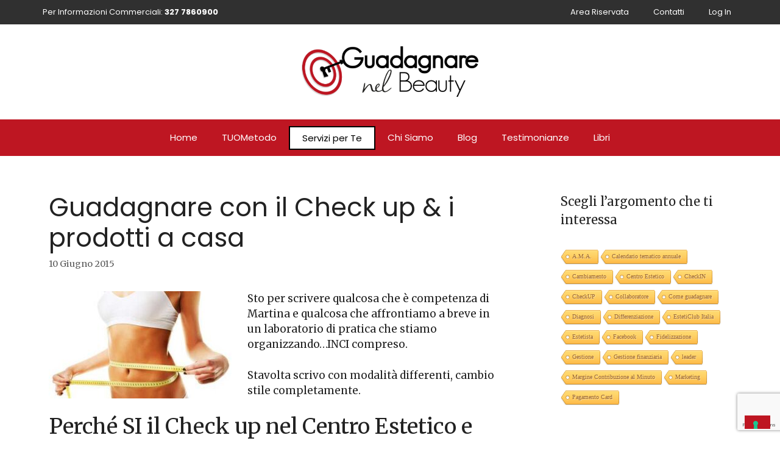

--- FILE ---
content_type: text/html; charset=UTF-8
request_url: https://www.guadagnarenelbeauty.it/guadagnare-con-il-check-up-i-prodotti-a-casa/
body_size: 23928
content:
<!DOCTYPE html>
<html lang="it-IT">
<head>
	<meta charset="UTF-8">
	<meta name='robots' content='index, follow, max-image-preview:large, max-snippet:-1, max-video-preview:-1' />
<meta name="viewport" content="width=device-width, initial-scale=1">
	<!-- This site is optimized with the Yoast SEO plugin v19.10 - https://yoast.com/wordpress/plugins/seo/ -->
	<title>Guadagnare con il Check up &amp; i prodotti a casa - Guadagnare nel Beauty</title>
	<link rel="canonical" href="https://www.guadagnarenelbeauty.it/guadagnare-con-il-check-up-i-prodotti-a-casa/" />
	<meta property="og:locale" content="it_IT" />
	<meta property="og:type" content="article" />
	<meta property="og:title" content="Guadagnare con il Check up &amp; i prodotti a casa - Guadagnare nel Beauty" />
	<meta property="og:description" content="Sto per scrivere qualcosa che è competenza di Martina e qualcosa che affrontiamo a breve in un laboratorio di pratica che stiamo organizzando…INCI compreso. Stavolta scrivo con modalità differenti, cambio stile completamente. Perché SI il Check up nel Centro Estetico e nel Salone Acconciatura. &#8211; Rende la cliente consapevole &#8211; Le fa capire chi sei ... Leggi tutto" />
	<meta property="og:url" content="https://www.guadagnarenelbeauty.it/guadagnare-con-il-check-up-i-prodotti-a-casa/" />
	<meta property="og:site_name" content="Guadagnare nel Beauty" />
	<meta property="article:published_time" content="2015-06-10T07:03:10+00:00" />
	<meta property="og:image" content="https://guadagnarenelbeauty2.sitiweb.toscana.it/wp-content/uploads/2015/06/Body_evaluation-1-300x176.jpg" />
	<meta name="author" content="marco_2a6dw66f" />
	<meta name="twitter:card" content="summary_large_image" />
	<meta name="twitter:label1" content="Scritto da" />
	<meta name="twitter:data1" content="marco_2a6dw66f" />
	<meta name="twitter:label2" content="Tempo di lettura stimato" />
	<meta name="twitter:data2" content="2 minuti" />
	<script type="application/ld+json" class="yoast-schema-graph">{"@context":"https://schema.org","@graph":[{"@type":"Article","@id":"https://www.guadagnarenelbeauty.it/guadagnare-con-il-check-up-i-prodotti-a-casa/#article","isPartOf":{"@id":"https://www.guadagnarenelbeauty.it/guadagnare-con-il-check-up-i-prodotti-a-casa/"},"author":{"name":"marco_2a6dw66f","@id":"https://www.guadagnarenelbeauty.it/#/schema/person/0b52fbb6233072c3fe176772e963403f"},"headline":"Guadagnare con il Check up &#038; i prodotti a casa","datePublished":"2015-06-10T07:03:10+00:00","dateModified":"2015-06-10T07:03:10+00:00","mainEntityOfPage":{"@id":"https://www.guadagnarenelbeauty.it/guadagnare-con-il-check-up-i-prodotti-a-casa/"},"wordCount":370,"commentCount":0,"publisher":{"@id":"https://www.guadagnarenelbeauty.it/#organization"},"image":{"@id":"https://www.guadagnarenelbeauty.it/guadagnare-con-il-check-up-i-prodotti-a-casa/#primaryimage"},"thumbnailUrl":"https://guadagnarenelbeauty2.sitiweb.toscana.it/wp-content/uploads/2015/06/Body_evaluation-1-300x176.jpg","keywords":["Centro Estetico","Diagnosi"],"inLanguage":"it-IT","potentialAction":[{"@type":"CommentAction","name":"Comment","target":["https://www.guadagnarenelbeauty.it/guadagnare-con-il-check-up-i-prodotti-a-casa/#respond"]}]},{"@type":"WebPage","@id":"https://www.guadagnarenelbeauty.it/guadagnare-con-il-check-up-i-prodotti-a-casa/","url":"https://www.guadagnarenelbeauty.it/guadagnare-con-il-check-up-i-prodotti-a-casa/","name":"Guadagnare con il Check up & i prodotti a casa - Guadagnare nel Beauty","isPartOf":{"@id":"https://www.guadagnarenelbeauty.it/#website"},"primaryImageOfPage":{"@id":"https://www.guadagnarenelbeauty.it/guadagnare-con-il-check-up-i-prodotti-a-casa/#primaryimage"},"image":{"@id":"https://www.guadagnarenelbeauty.it/guadagnare-con-il-check-up-i-prodotti-a-casa/#primaryimage"},"thumbnailUrl":"https://guadagnarenelbeauty2.sitiweb.toscana.it/wp-content/uploads/2015/06/Body_evaluation-1-300x176.jpg","datePublished":"2015-06-10T07:03:10+00:00","dateModified":"2015-06-10T07:03:10+00:00","breadcrumb":{"@id":"https://www.guadagnarenelbeauty.it/guadagnare-con-il-check-up-i-prodotti-a-casa/#breadcrumb"},"inLanguage":"it-IT","potentialAction":[{"@type":"ReadAction","target":["https://www.guadagnarenelbeauty.it/guadagnare-con-il-check-up-i-prodotti-a-casa/"]}]},{"@type":"ImageObject","inLanguage":"it-IT","@id":"https://www.guadagnarenelbeauty.it/guadagnare-con-il-check-up-i-prodotti-a-casa/#primaryimage","url":"https://guadagnarenelbeauty2.sitiweb.toscana.it/wp-content/uploads/2015/06/Body_evaluation-1-300x176.jpg","contentUrl":"https://guadagnarenelbeauty2.sitiweb.toscana.it/wp-content/uploads/2015/06/Body_evaluation-1-300x176.jpg"},{"@type":"BreadcrumbList","@id":"https://www.guadagnarenelbeauty.it/guadagnare-con-il-check-up-i-prodotti-a-casa/#breadcrumb","itemListElement":[{"@type":"ListItem","position":1,"name":"Home","item":"https://www.guadagnarenelbeauty.it/"},{"@type":"ListItem","position":2,"name":"Blog","item":"https://www.guadagnarenelbeauty.it/blog/"},{"@type":"ListItem","position":3,"name":"Guadagnare con il Check up &#038; i prodotti a casa"}]},{"@type":"WebSite","@id":"https://www.guadagnarenelbeauty.it/#website","url":"https://www.guadagnarenelbeauty.it/","name":"Guadagnare nel Beauty","description":"Per Estetiste di Successo","publisher":{"@id":"https://www.guadagnarenelbeauty.it/#organization"},"potentialAction":[{"@type":"SearchAction","target":{"@type":"EntryPoint","urlTemplate":"https://www.guadagnarenelbeauty.it/?s={search_term_string}"},"query-input":"required name=search_term_string"}],"inLanguage":"it-IT"},{"@type":"Organization","@id":"https://www.guadagnarenelbeauty.it/#organization","name":"Guadagnare nel Beauty","url":"https://www.guadagnarenelbeauty.it/","logo":{"@type":"ImageObject","inLanguage":"it-IT","@id":"https://www.guadagnarenelbeauty.it/#/schema/logo/image/","url":"https://www.guadagnarenelbeauty.it/wp-content/uploads/2021/08/logo_500x-1.png","contentUrl":"https://www.guadagnarenelbeauty.it/wp-content/uploads/2021/08/logo_500x-1.png","width":500,"height":200,"caption":"Guadagnare nel Beauty"},"image":{"@id":"https://www.guadagnarenelbeauty.it/#/schema/logo/image/"}},{"@type":"Person","@id":"https://www.guadagnarenelbeauty.it/#/schema/person/0b52fbb6233072c3fe176772e963403f","name":"marco_2a6dw66f","image":{"@type":"ImageObject","inLanguage":"it-IT","@id":"https://www.guadagnarenelbeauty.it/#/schema/person/image/","url":"https://secure.gravatar.com/avatar/4e9b8206039f11f6e214c900beeaae494faa09a07985c244d9e22fd62c84d3a3?s=96&d=mm&r=g","contentUrl":"https://secure.gravatar.com/avatar/4e9b8206039f11f6e214c900beeaae494faa09a07985c244d9e22fd62c84d3a3?s=96&d=mm&r=g","caption":"marco_2a6dw66f"},"sameAs":["https://www.guadagnarenelbeauty.it"],"url":"https://www.guadagnarenelbeauty.it/author/marco_2a6dw66f/"}]}</script>
	<!-- / Yoast SEO plugin. -->


<script type='application/javascript'>console.log('PixelYourSite Free version 9.3.9');</script>
<link rel='dns-prefetch' href='//www.googletagmanager.com' />
<link rel='dns-prefetch' href='//www.google.com' />
<link href='https://fonts.gstatic.com' crossorigin rel='preconnect' />
<link href='https://fonts.googleapis.com' crossorigin rel='preconnect' />
<link rel="alternate" type="application/rss+xml" title="Guadagnare nel Beauty &raquo; Feed" href="https://www.guadagnarenelbeauty.it/feed/" />
<link rel="alternate" type="application/rss+xml" title="Guadagnare nel Beauty &raquo; Feed dei commenti" href="https://www.guadagnarenelbeauty.it/comments/feed/" />
<link rel="alternate" type="application/rss+xml" title="Guadagnare nel Beauty &raquo; Guadagnare con il Check up &#038; i prodotti a casa Feed dei commenti" href="https://www.guadagnarenelbeauty.it/guadagnare-con-il-check-up-i-prodotti-a-casa/feed/" />
<link rel="alternate" title="oEmbed (JSON)" type="application/json+oembed" href="https://www.guadagnarenelbeauty.it/wp-json/oembed/1.0/embed?url=https%3A%2F%2Fwww.guadagnarenelbeauty.it%2Fguadagnare-con-il-check-up-i-prodotti-a-casa%2F" />
<link rel="alternate" title="oEmbed (XML)" type="text/xml+oembed" href="https://www.guadagnarenelbeauty.it/wp-json/oembed/1.0/embed?url=https%3A%2F%2Fwww.guadagnarenelbeauty.it%2Fguadagnare-con-il-check-up-i-prodotti-a-casa%2F&#038;format=xml" />
<style id='wp-img-auto-sizes-contain-inline-css'>
img:is([sizes=auto i],[sizes^="auto," i]){contain-intrinsic-size:3000px 1500px}
/*# sourceURL=wp-img-auto-sizes-contain-inline-css */
</style>
<link rel='stylesheet' id='generate-fonts-css' href='//fonts.googleapis.com/css?family=Merriweather:300,300italic,regular,italic,700,700italic,900,900italic|Poppins:300,regular,500,600,700' media='all' />
<style id='wp-emoji-styles-inline-css'>

	img.wp-smiley, img.emoji {
		display: inline !important;
		border: none !important;
		box-shadow: none !important;
		height: 1em !important;
		width: 1em !important;
		margin: 0 0.07em !important;
		vertical-align: -0.1em !important;
		background: none !important;
		padding: 0 !important;
	}
/*# sourceURL=wp-emoji-styles-inline-css */
</style>
<link rel='stylesheet' id='wp-block-library-css' href='https://www.guadagnarenelbeauty.it/wp-includes/css/dist/block-library/style.min.css?ver=6.9' media='all' />
<style id='wp-block-heading-inline-css'>
h1:where(.wp-block-heading).has-background,h2:where(.wp-block-heading).has-background,h3:where(.wp-block-heading).has-background,h4:where(.wp-block-heading).has-background,h5:where(.wp-block-heading).has-background,h6:where(.wp-block-heading).has-background{padding:1.25em 2.375em}h1.has-text-align-left[style*=writing-mode]:where([style*=vertical-lr]),h1.has-text-align-right[style*=writing-mode]:where([style*=vertical-rl]),h2.has-text-align-left[style*=writing-mode]:where([style*=vertical-lr]),h2.has-text-align-right[style*=writing-mode]:where([style*=vertical-rl]),h3.has-text-align-left[style*=writing-mode]:where([style*=vertical-lr]),h3.has-text-align-right[style*=writing-mode]:where([style*=vertical-rl]),h4.has-text-align-left[style*=writing-mode]:where([style*=vertical-lr]),h4.has-text-align-right[style*=writing-mode]:where([style*=vertical-rl]),h5.has-text-align-left[style*=writing-mode]:where([style*=vertical-lr]),h5.has-text-align-right[style*=writing-mode]:where([style*=vertical-rl]),h6.has-text-align-left[style*=writing-mode]:where([style*=vertical-lr]),h6.has-text-align-right[style*=writing-mode]:where([style*=vertical-rl]){rotate:180deg}
/*# sourceURL=https://www.guadagnarenelbeauty.it/wp-includes/blocks/heading/style.min.css */
</style>
<style id='wp-block-latest-comments-inline-css'>
ol.wp-block-latest-comments{box-sizing:border-box;margin-left:0}:where(.wp-block-latest-comments:not([style*=line-height] .wp-block-latest-comments__comment)){line-height:1.1}:where(.wp-block-latest-comments:not([style*=line-height] .wp-block-latest-comments__comment-excerpt p)){line-height:1.8}.has-dates :where(.wp-block-latest-comments:not([style*=line-height])),.has-excerpts :where(.wp-block-latest-comments:not([style*=line-height])){line-height:1.5}.wp-block-latest-comments .wp-block-latest-comments{padding-left:0}.wp-block-latest-comments__comment{list-style:none;margin-bottom:1em}.has-avatars .wp-block-latest-comments__comment{list-style:none;min-height:2.25em}.has-avatars .wp-block-latest-comments__comment .wp-block-latest-comments__comment-excerpt,.has-avatars .wp-block-latest-comments__comment .wp-block-latest-comments__comment-meta{margin-left:3.25em}.wp-block-latest-comments__comment-excerpt p{font-size:.875em;margin:.36em 0 1.4em}.wp-block-latest-comments__comment-date{display:block;font-size:.75em}.wp-block-latest-comments .avatar,.wp-block-latest-comments__comment-avatar{border-radius:1.5em;display:block;float:left;height:2.5em;margin-right:.75em;width:2.5em}.wp-block-latest-comments[class*=-font-size] a,.wp-block-latest-comments[style*=font-size] a{font-size:inherit}
/*# sourceURL=https://www.guadagnarenelbeauty.it/wp-includes/blocks/latest-comments/style.min.css */
</style>
<style id='wp-block-latest-posts-inline-css'>
.wp-block-latest-posts{box-sizing:border-box}.wp-block-latest-posts.alignleft{margin-right:2em}.wp-block-latest-posts.alignright{margin-left:2em}.wp-block-latest-posts.wp-block-latest-posts__list{list-style:none}.wp-block-latest-posts.wp-block-latest-posts__list li{clear:both;overflow-wrap:break-word}.wp-block-latest-posts.is-grid{display:flex;flex-wrap:wrap}.wp-block-latest-posts.is-grid li{margin:0 1.25em 1.25em 0;width:100%}@media (min-width:600px){.wp-block-latest-posts.columns-2 li{width:calc(50% - .625em)}.wp-block-latest-posts.columns-2 li:nth-child(2n){margin-right:0}.wp-block-latest-posts.columns-3 li{width:calc(33.33333% - .83333em)}.wp-block-latest-posts.columns-3 li:nth-child(3n){margin-right:0}.wp-block-latest-posts.columns-4 li{width:calc(25% - .9375em)}.wp-block-latest-posts.columns-4 li:nth-child(4n){margin-right:0}.wp-block-latest-posts.columns-5 li{width:calc(20% - 1em)}.wp-block-latest-posts.columns-5 li:nth-child(5n){margin-right:0}.wp-block-latest-posts.columns-6 li{width:calc(16.66667% - 1.04167em)}.wp-block-latest-posts.columns-6 li:nth-child(6n){margin-right:0}}:root :where(.wp-block-latest-posts.is-grid){padding:0}:root :where(.wp-block-latest-posts.wp-block-latest-posts__list){padding-left:0}.wp-block-latest-posts__post-author,.wp-block-latest-posts__post-date{display:block;font-size:.8125em}.wp-block-latest-posts__post-excerpt,.wp-block-latest-posts__post-full-content{margin-bottom:1em;margin-top:.5em}.wp-block-latest-posts__featured-image a{display:inline-block}.wp-block-latest-posts__featured-image img{height:auto;max-width:100%;width:auto}.wp-block-latest-posts__featured-image.alignleft{float:left;margin-right:1em}.wp-block-latest-posts__featured-image.alignright{float:right;margin-left:1em}.wp-block-latest-posts__featured-image.aligncenter{margin-bottom:1em;text-align:center}
/*# sourceURL=https://www.guadagnarenelbeauty.it/wp-includes/blocks/latest-posts/style.min.css */
</style>
<style id='wp-block-search-inline-css'>
.wp-block-search__button{margin-left:10px;word-break:normal}.wp-block-search__button.has-icon{line-height:0}.wp-block-search__button svg{height:1.25em;min-height:24px;min-width:24px;width:1.25em;fill:currentColor;vertical-align:text-bottom}:where(.wp-block-search__button){border:1px solid #ccc;padding:6px 10px}.wp-block-search__inside-wrapper{display:flex;flex:auto;flex-wrap:nowrap;max-width:100%}.wp-block-search__label{width:100%}.wp-block-search.wp-block-search__button-only .wp-block-search__button{box-sizing:border-box;display:flex;flex-shrink:0;justify-content:center;margin-left:0;max-width:100%}.wp-block-search.wp-block-search__button-only .wp-block-search__inside-wrapper{min-width:0!important;transition-property:width}.wp-block-search.wp-block-search__button-only .wp-block-search__input{flex-basis:100%;transition-duration:.3s}.wp-block-search.wp-block-search__button-only.wp-block-search__searchfield-hidden,.wp-block-search.wp-block-search__button-only.wp-block-search__searchfield-hidden .wp-block-search__inside-wrapper{overflow:hidden}.wp-block-search.wp-block-search__button-only.wp-block-search__searchfield-hidden .wp-block-search__input{border-left-width:0!important;border-right-width:0!important;flex-basis:0;flex-grow:0;margin:0;min-width:0!important;padding-left:0!important;padding-right:0!important;width:0!important}:where(.wp-block-search__input){appearance:none;border:1px solid #949494;flex-grow:1;font-family:inherit;font-size:inherit;font-style:inherit;font-weight:inherit;letter-spacing:inherit;line-height:inherit;margin-left:0;margin-right:0;min-width:3rem;padding:8px;text-decoration:unset!important;text-transform:inherit}:where(.wp-block-search__button-inside .wp-block-search__inside-wrapper){background-color:#fff;border:1px solid #949494;box-sizing:border-box;padding:4px}:where(.wp-block-search__button-inside .wp-block-search__inside-wrapper) .wp-block-search__input{border:none;border-radius:0;padding:0 4px}:where(.wp-block-search__button-inside .wp-block-search__inside-wrapper) .wp-block-search__input:focus{outline:none}:where(.wp-block-search__button-inside .wp-block-search__inside-wrapper) :where(.wp-block-search__button){padding:4px 8px}.wp-block-search.aligncenter .wp-block-search__inside-wrapper{margin:auto}.wp-block[data-align=right] .wp-block-search.wp-block-search__button-only .wp-block-search__inside-wrapper{float:right}
/*# sourceURL=https://www.guadagnarenelbeauty.it/wp-includes/blocks/search/style.min.css */
</style>
<style id='wp-block-group-inline-css'>
.wp-block-group{box-sizing:border-box}:where(.wp-block-group.wp-block-group-is-layout-constrained){position:relative}
/*# sourceURL=https://www.guadagnarenelbeauty.it/wp-includes/blocks/group/style.min.css */
</style>
<style id='global-styles-inline-css'>
:root{--wp--preset--aspect-ratio--square: 1;--wp--preset--aspect-ratio--4-3: 4/3;--wp--preset--aspect-ratio--3-4: 3/4;--wp--preset--aspect-ratio--3-2: 3/2;--wp--preset--aspect-ratio--2-3: 2/3;--wp--preset--aspect-ratio--16-9: 16/9;--wp--preset--aspect-ratio--9-16: 9/16;--wp--preset--color--black: #000000;--wp--preset--color--cyan-bluish-gray: #abb8c3;--wp--preset--color--white: #ffffff;--wp--preset--color--pale-pink: #f78da7;--wp--preset--color--vivid-red: #cf2e2e;--wp--preset--color--luminous-vivid-orange: #ff6900;--wp--preset--color--luminous-vivid-amber: #fcb900;--wp--preset--color--light-green-cyan: #7bdcb5;--wp--preset--color--vivid-green-cyan: #00d084;--wp--preset--color--pale-cyan-blue: #8ed1fc;--wp--preset--color--vivid-cyan-blue: #0693e3;--wp--preset--color--vivid-purple: #9b51e0;--wp--preset--color--contrast: var(--contrast);--wp--preset--color--contrast-2: var(--contrast-2);--wp--preset--color--contrast-3: var(--contrast-3);--wp--preset--color--base: var(--base);--wp--preset--color--base-2: var(--base-2);--wp--preset--color--base-3: var(--base-3);--wp--preset--color--accent: var(--accent);--wp--preset--gradient--vivid-cyan-blue-to-vivid-purple: linear-gradient(135deg,rgb(6,147,227) 0%,rgb(155,81,224) 100%);--wp--preset--gradient--light-green-cyan-to-vivid-green-cyan: linear-gradient(135deg,rgb(122,220,180) 0%,rgb(0,208,130) 100%);--wp--preset--gradient--luminous-vivid-amber-to-luminous-vivid-orange: linear-gradient(135deg,rgb(252,185,0) 0%,rgb(255,105,0) 100%);--wp--preset--gradient--luminous-vivid-orange-to-vivid-red: linear-gradient(135deg,rgb(255,105,0) 0%,rgb(207,46,46) 100%);--wp--preset--gradient--very-light-gray-to-cyan-bluish-gray: linear-gradient(135deg,rgb(238,238,238) 0%,rgb(169,184,195) 100%);--wp--preset--gradient--cool-to-warm-spectrum: linear-gradient(135deg,rgb(74,234,220) 0%,rgb(151,120,209) 20%,rgb(207,42,186) 40%,rgb(238,44,130) 60%,rgb(251,105,98) 80%,rgb(254,248,76) 100%);--wp--preset--gradient--blush-light-purple: linear-gradient(135deg,rgb(255,206,236) 0%,rgb(152,150,240) 100%);--wp--preset--gradient--blush-bordeaux: linear-gradient(135deg,rgb(254,205,165) 0%,rgb(254,45,45) 50%,rgb(107,0,62) 100%);--wp--preset--gradient--luminous-dusk: linear-gradient(135deg,rgb(255,203,112) 0%,rgb(199,81,192) 50%,rgb(65,88,208) 100%);--wp--preset--gradient--pale-ocean: linear-gradient(135deg,rgb(255,245,203) 0%,rgb(182,227,212) 50%,rgb(51,167,181) 100%);--wp--preset--gradient--electric-grass: linear-gradient(135deg,rgb(202,248,128) 0%,rgb(113,206,126) 100%);--wp--preset--gradient--midnight: linear-gradient(135deg,rgb(2,3,129) 0%,rgb(40,116,252) 100%);--wp--preset--font-size--small: 13px;--wp--preset--font-size--medium: 20px;--wp--preset--font-size--large: 36px;--wp--preset--font-size--x-large: 42px;--wp--preset--spacing--20: 0.44rem;--wp--preset--spacing--30: 0.67rem;--wp--preset--spacing--40: 1rem;--wp--preset--spacing--50: 1.5rem;--wp--preset--spacing--60: 2.25rem;--wp--preset--spacing--70: 3.38rem;--wp--preset--spacing--80: 5.06rem;--wp--preset--shadow--natural: 6px 6px 9px rgba(0, 0, 0, 0.2);--wp--preset--shadow--deep: 12px 12px 50px rgba(0, 0, 0, 0.4);--wp--preset--shadow--sharp: 6px 6px 0px rgba(0, 0, 0, 0.2);--wp--preset--shadow--outlined: 6px 6px 0px -3px rgb(255, 255, 255), 6px 6px rgb(0, 0, 0);--wp--preset--shadow--crisp: 6px 6px 0px rgb(0, 0, 0);}:where(.is-layout-flex){gap: 0.5em;}:where(.is-layout-grid){gap: 0.5em;}body .is-layout-flex{display: flex;}.is-layout-flex{flex-wrap: wrap;align-items: center;}.is-layout-flex > :is(*, div){margin: 0;}body .is-layout-grid{display: grid;}.is-layout-grid > :is(*, div){margin: 0;}:where(.wp-block-columns.is-layout-flex){gap: 2em;}:where(.wp-block-columns.is-layout-grid){gap: 2em;}:where(.wp-block-post-template.is-layout-flex){gap: 1.25em;}:where(.wp-block-post-template.is-layout-grid){gap: 1.25em;}.has-black-color{color: var(--wp--preset--color--black) !important;}.has-cyan-bluish-gray-color{color: var(--wp--preset--color--cyan-bluish-gray) !important;}.has-white-color{color: var(--wp--preset--color--white) !important;}.has-pale-pink-color{color: var(--wp--preset--color--pale-pink) !important;}.has-vivid-red-color{color: var(--wp--preset--color--vivid-red) !important;}.has-luminous-vivid-orange-color{color: var(--wp--preset--color--luminous-vivid-orange) !important;}.has-luminous-vivid-amber-color{color: var(--wp--preset--color--luminous-vivid-amber) !important;}.has-light-green-cyan-color{color: var(--wp--preset--color--light-green-cyan) !important;}.has-vivid-green-cyan-color{color: var(--wp--preset--color--vivid-green-cyan) !important;}.has-pale-cyan-blue-color{color: var(--wp--preset--color--pale-cyan-blue) !important;}.has-vivid-cyan-blue-color{color: var(--wp--preset--color--vivid-cyan-blue) !important;}.has-vivid-purple-color{color: var(--wp--preset--color--vivid-purple) !important;}.has-black-background-color{background-color: var(--wp--preset--color--black) !important;}.has-cyan-bluish-gray-background-color{background-color: var(--wp--preset--color--cyan-bluish-gray) !important;}.has-white-background-color{background-color: var(--wp--preset--color--white) !important;}.has-pale-pink-background-color{background-color: var(--wp--preset--color--pale-pink) !important;}.has-vivid-red-background-color{background-color: var(--wp--preset--color--vivid-red) !important;}.has-luminous-vivid-orange-background-color{background-color: var(--wp--preset--color--luminous-vivid-orange) !important;}.has-luminous-vivid-amber-background-color{background-color: var(--wp--preset--color--luminous-vivid-amber) !important;}.has-light-green-cyan-background-color{background-color: var(--wp--preset--color--light-green-cyan) !important;}.has-vivid-green-cyan-background-color{background-color: var(--wp--preset--color--vivid-green-cyan) !important;}.has-pale-cyan-blue-background-color{background-color: var(--wp--preset--color--pale-cyan-blue) !important;}.has-vivid-cyan-blue-background-color{background-color: var(--wp--preset--color--vivid-cyan-blue) !important;}.has-vivid-purple-background-color{background-color: var(--wp--preset--color--vivid-purple) !important;}.has-black-border-color{border-color: var(--wp--preset--color--black) !important;}.has-cyan-bluish-gray-border-color{border-color: var(--wp--preset--color--cyan-bluish-gray) !important;}.has-white-border-color{border-color: var(--wp--preset--color--white) !important;}.has-pale-pink-border-color{border-color: var(--wp--preset--color--pale-pink) !important;}.has-vivid-red-border-color{border-color: var(--wp--preset--color--vivid-red) !important;}.has-luminous-vivid-orange-border-color{border-color: var(--wp--preset--color--luminous-vivid-orange) !important;}.has-luminous-vivid-amber-border-color{border-color: var(--wp--preset--color--luminous-vivid-amber) !important;}.has-light-green-cyan-border-color{border-color: var(--wp--preset--color--light-green-cyan) !important;}.has-vivid-green-cyan-border-color{border-color: var(--wp--preset--color--vivid-green-cyan) !important;}.has-pale-cyan-blue-border-color{border-color: var(--wp--preset--color--pale-cyan-blue) !important;}.has-vivid-cyan-blue-border-color{border-color: var(--wp--preset--color--vivid-cyan-blue) !important;}.has-vivid-purple-border-color{border-color: var(--wp--preset--color--vivid-purple) !important;}.has-vivid-cyan-blue-to-vivid-purple-gradient-background{background: var(--wp--preset--gradient--vivid-cyan-blue-to-vivid-purple) !important;}.has-light-green-cyan-to-vivid-green-cyan-gradient-background{background: var(--wp--preset--gradient--light-green-cyan-to-vivid-green-cyan) !important;}.has-luminous-vivid-amber-to-luminous-vivid-orange-gradient-background{background: var(--wp--preset--gradient--luminous-vivid-amber-to-luminous-vivid-orange) !important;}.has-luminous-vivid-orange-to-vivid-red-gradient-background{background: var(--wp--preset--gradient--luminous-vivid-orange-to-vivid-red) !important;}.has-very-light-gray-to-cyan-bluish-gray-gradient-background{background: var(--wp--preset--gradient--very-light-gray-to-cyan-bluish-gray) !important;}.has-cool-to-warm-spectrum-gradient-background{background: var(--wp--preset--gradient--cool-to-warm-spectrum) !important;}.has-blush-light-purple-gradient-background{background: var(--wp--preset--gradient--blush-light-purple) !important;}.has-blush-bordeaux-gradient-background{background: var(--wp--preset--gradient--blush-bordeaux) !important;}.has-luminous-dusk-gradient-background{background: var(--wp--preset--gradient--luminous-dusk) !important;}.has-pale-ocean-gradient-background{background: var(--wp--preset--gradient--pale-ocean) !important;}.has-electric-grass-gradient-background{background: var(--wp--preset--gradient--electric-grass) !important;}.has-midnight-gradient-background{background: var(--wp--preset--gradient--midnight) !important;}.has-small-font-size{font-size: var(--wp--preset--font-size--small) !important;}.has-medium-font-size{font-size: var(--wp--preset--font-size--medium) !important;}.has-large-font-size{font-size: var(--wp--preset--font-size--large) !important;}.has-x-large-font-size{font-size: var(--wp--preset--font-size--x-large) !important;}
/*# sourceURL=global-styles-inline-css */
</style>

<style id='classic-theme-styles-inline-css'>
/*! This file is auto-generated */
.wp-block-button__link{color:#fff;background-color:#32373c;border-radius:9999px;box-shadow:none;text-decoration:none;padding:calc(.667em + 2px) calc(1.333em + 2px);font-size:1.125em}.wp-block-file__button{background:#32373c;color:#fff;text-decoration:none}
/*# sourceURL=/wp-includes/css/classic-themes.min.css */
</style>
<link rel='stylesheet' id='contact-form-7-css' href='https://www.guadagnarenelbeauty.it/wp-content/plugins/contact-form-7/includes/css/styles.css?ver=5.6.4' media='all' />
<link rel='stylesheet' id='cool-tag-cloud-css' href='https://www.guadagnarenelbeauty.it/wp-content/plugins/cool-tag-cloud/inc/cool-tag-cloud.css?ver=2.25' media='all' />
<link rel='stylesheet' id='rpt_front_style-css' href='https://www.guadagnarenelbeauty.it/wp-content/plugins/related-posts-thumbnails/assets/css/front.css?ver=1.9.0' media='all' />
<link rel='stylesheet' id='santapress-css' href='https://www.guadagnarenelbeauty.it/wp-content/plugins/santapress/public/css/santapress-public-all.min.css?ver=1.6.2' media='all' />
<style id='santapress-inline-css'>
.santapress-post.modal, .sp-modal-iframe.modal { max-width: 500px }
.santapress-post.modal:before { display:none; }
.santapress-post.modal:after { display:none; }
/*# sourceURL=santapress-inline-css */
</style>
<link rel='stylesheet' id='wp-show-posts-css' href='https://www.guadagnarenelbeauty.it/wp-content/plugins/wp-show-posts/css/wp-show-posts-min.css?ver=1.1.3' media='all' />
<link rel='stylesheet' id='wpcf7-redirect-script-frontend-css' href='https://www.guadagnarenelbeauty.it/wp-content/plugins/wpcf7-redirect/build/css/wpcf7-redirect-frontend.min.css?ver=6.9' media='all' />
<link rel='stylesheet' id='generate-comments-css' href='https://www.guadagnarenelbeauty.it/wp-content/themes/generatepress/assets/css/components/comments.min.css?ver=3.2.2' media='all' />
<link rel='stylesheet' id='generate-widget-areas-css' href='https://www.guadagnarenelbeauty.it/wp-content/themes/generatepress/assets/css/components/widget-areas.min.css?ver=3.2.2' media='all' />
<link rel='stylesheet' id='generate-style-css' href='https://www.guadagnarenelbeauty.it/wp-content/themes/generatepress/assets/css/main.min.css?ver=3.2.2' media='all' />
<style id='generate-style-inline-css'>
body{background-color:#ffffff;color:#222222;}a{color:#1e73be;}a:hover, a:focus, a:active{color:#000000;}.wp-block-group__inner-container{max-width:1200px;margin-left:auto;margin-right:auto;}.site-header .header-image{width:290px;}.generate-back-to-top{font-size:20px;border-radius:3px;position:fixed;bottom:30px;right:30px;line-height:40px;width:40px;text-align:center;z-index:10;transition:opacity 300ms ease-in-out;opacity:0.1;transform:translateY(1000px);}.generate-back-to-top__show{opacity:1;transform:translateY(0);}:root{--contrast:#222222;--contrast-2:#575760;--contrast-3:#b2b2be;--base:#f0f0f0;--base-2:#f7f8f9;--base-3:#ffffff;--accent:#1e73be;}.has-contrast-color{color:var(--contrast);}.has-contrast-background-color{background-color:var(--contrast);}.has-contrast-2-color{color:var(--contrast-2);}.has-contrast-2-background-color{background-color:var(--contrast-2);}.has-contrast-3-color{color:var(--contrast-3);}.has-contrast-3-background-color{background-color:var(--contrast-3);}.has-base-color{color:var(--base);}.has-base-background-color{background-color:var(--base);}.has-base-2-color{color:var(--base-2);}.has-base-2-background-color{background-color:var(--base-2);}.has-base-3-color{color:var(--base-3);}.has-base-3-background-color{background-color:var(--base-3);}.has-accent-color{color:var(--accent);}.has-accent-background-color{background-color:var(--accent);}body, button, input, select, textarea{font-family:"Merriweather", serif;}body{line-height:1.5;}.entry-content > [class*="wp-block-"]:not(:last-child){margin-bottom:1.5em;}.main-title{font-family:"Poppins", sans-serif;}.main-navigation a, .menu-toggle{font-family:"Poppins", sans-serif;}.main-navigation .main-nav ul ul li a{font-size:14px;}.sidebar .widget, .footer-widgets .widget{font-size:17px;}button:not(.menu-toggle),html input[type="button"],input[type="reset"],input[type="submit"],.button,.wp-block-button .wp-block-button__link{font-family:"Poppins", sans-serif;}h1{font-family:"Poppins", sans-serif;}@media (max-width:768px){h1{font-size:31px;}h2{font-size:27px;}h3{font-size:24px;}h4{font-size:22px;}h5{font-size:19px;}}.top-bar{background-color:#636363;color:#ffffff;}.top-bar a{color:#ffffff;}.top-bar a:hover{color:#303030;}.site-header{background-color:#ffffff;}.main-title a,.main-title a:hover{color:#222222;}.site-description{color:#757575;}.main-navigation,.main-navigation ul ul{background-color:#be1622;}.main-navigation .main-nav ul li a, .main-navigation .menu-toggle, .main-navigation .menu-bar-items{color:#ffffff;}.main-navigation .main-nav ul li:not([class*="current-menu-"]):hover > a, .main-navigation .main-nav ul li:not([class*="current-menu-"]):focus > a, .main-navigation .main-nav ul li.sfHover:not([class*="current-menu-"]) > a, .main-navigation .menu-bar-item:hover > a, .main-navigation .menu-bar-item.sfHover > a{color:#ffffff;background-color:#be1622;}button.menu-toggle:hover,button.menu-toggle:focus{color:#ffffff;}.main-navigation .main-nav ul li[class*="current-menu-"] > a{color:#ffffff;background-color:#be1622;}.navigation-search input[type="search"],.navigation-search input[type="search"]:active, .navigation-search input[type="search"]:focus, .main-navigation .main-nav ul li.search-item.active > a, .main-navigation .menu-bar-items .search-item.active > a{color:#ffffff;background-color:#be1622;}.main-navigation ul ul{background-color:#eaeaea;}.main-navigation .main-nav ul ul li a{color:#515151;}.main-navigation .main-nav ul ul li:not([class*="current-menu-"]):hover > a,.main-navigation .main-nav ul ul li:not([class*="current-menu-"]):focus > a, .main-navigation .main-nav ul ul li.sfHover:not([class*="current-menu-"]) > a{color:#7a8896;background-color:#eaeaea;}.main-navigation .main-nav ul ul li[class*="current-menu-"] > a{color:#7a8896;background-color:#eaeaea;}.separate-containers .inside-article, .separate-containers .comments-area, .separate-containers .page-header, .one-container .container, .separate-containers .paging-navigation, .inside-page-header{background-color:#ffffff;}.entry-title a{color:#222222;}.entry-title a:hover{color:#55555e;}.entry-meta{color:#595959;}.sidebar .widget{background-color:#ffffff;}.footer-widgets{color:#ffffff;background-color:#0a0908;}.footer-widgets .widget-title{color:#000000;}.site-info{color:#ffffff;background-color:#55555e;}.site-info a{color:#ffffff;}.site-info a:hover{color:#d3d3d3;}.footer-bar .widget_nav_menu .current-menu-item a{color:#d3d3d3;}input[type="text"],input[type="email"],input[type="url"],input[type="password"],input[type="search"],input[type="tel"],input[type="number"],textarea,select{color:#666666;background-color:#fafafa;border-color:#cccccc;}input[type="text"]:focus,input[type="email"]:focus,input[type="url"]:focus,input[type="password"]:focus,input[type="search"]:focus,input[type="tel"]:focus,input[type="number"]:focus,textarea:focus,select:focus{color:#666666;background-color:#ffffff;border-color:#bfbfbf;}button,html input[type="button"],input[type="reset"],input[type="submit"],a.button,a.wp-block-button__link:not(.has-background){color:#ffffff;background-color:#be1622;}button:hover,html input[type="button"]:hover,input[type="reset"]:hover,input[type="submit"]:hover,a.button:hover,button:focus,html input[type="button"]:focus,input[type="reset"]:focus,input[type="submit"]:focus,a.button:focus,a.wp-block-button__link:not(.has-background):active,a.wp-block-button__link:not(.has-background):focus,a.wp-block-button__link:not(.has-background):hover{color:#ffffff;background-color:#be1622;}a.generate-back-to-top{background-color:rgba( 0,0,0,0.4 );color:#ffffff;}a.generate-back-to-top:hover,a.generate-back-to-top:focus{background-color:rgba( 0,0,0,0.6 );color:#ffffff;}@media (max-width: 768px){.main-navigation .menu-bar-item:hover > a, .main-navigation .menu-bar-item.sfHover > a{background:none;color:#ffffff;}}.nav-below-header .main-navigation .inside-navigation.grid-container, .nav-above-header .main-navigation .inside-navigation.grid-container{padding:0px 20px 0px 20px;}.site-main .wp-block-group__inner-container{padding:40px;}.separate-containers .paging-navigation{padding-top:20px;padding-bottom:20px;}.entry-content .alignwide, body:not(.no-sidebar) .entry-content .alignfull{margin-left:-40px;width:calc(100% + 80px);max-width:calc(100% + 80px);}.rtl .menu-item-has-children .dropdown-menu-toggle{padding-left:20px;}.rtl .main-navigation .main-nav ul li.menu-item-has-children > a{padding-right:20px;}@media (max-width:768px){.separate-containers .inside-article, .separate-containers .comments-area, .separate-containers .page-header, .separate-containers .paging-navigation, .one-container .site-content, .inside-page-header{padding:30px 10px 30px 10px;}.site-main .wp-block-group__inner-container{padding:30px 10px 30px 10px;}.inside-top-bar{padding-right:30px;padding-left:30px;}.inside-header{padding-right:30px;padding-left:30px;}.widget-area .widget{padding-top:30px;padding-right:30px;padding-bottom:30px;padding-left:30px;}.footer-widgets-container{padding-top:30px;padding-right:30px;padding-bottom:30px;padding-left:30px;}.inside-site-info{padding-right:30px;padding-left:30px;}.entry-content .alignwide, body:not(.no-sidebar) .entry-content .alignfull{margin-left:-10px;width:calc(100% + 20px);max-width:calc(100% + 20px);}.one-container .site-main .paging-navigation{margin-bottom:20px;}}/* End cached CSS */.is-right-sidebar{width:30%;}.is-left-sidebar{width:30%;}.site-content .content-area{width:70%;}@media (max-width: 768px){.main-navigation .menu-toggle,.sidebar-nav-mobile:not(#sticky-placeholder){display:block;}.main-navigation ul,.gen-sidebar-nav,.main-navigation:not(.slideout-navigation):not(.toggled) .main-nav > ul,.has-inline-mobile-toggle #site-navigation .inside-navigation > *:not(.navigation-search):not(.main-nav){display:none;}.nav-align-right .inside-navigation,.nav-align-center .inside-navigation{justify-content:space-between;}}
.elementor-template-full-width .site-content{display:block;}
.dynamic-author-image-rounded{border-radius:100%;}.dynamic-featured-image, .dynamic-author-image{vertical-align:middle;}.one-container.blog .dynamic-content-template:not(:last-child), .one-container.archive .dynamic-content-template:not(:last-child){padding-bottom:0px;}.dynamic-entry-excerpt > p:last-child{margin-bottom:0px;}
.main-navigation .main-nav ul li a,.menu-toggle,.main-navigation .menu-bar-item > a{transition: line-height 300ms ease}.sticky-enabled .gen-sidebar-nav.is_stuck .main-navigation {margin-bottom: 0px;}.sticky-enabled .gen-sidebar-nav.is_stuck {z-index: 500;}.sticky-enabled .main-navigation.is_stuck {box-shadow: 0 2px 2px -2px rgba(0, 0, 0, .2);}.navigation-stick:not(.gen-sidebar-nav) {left: 0;right: 0;width: 100% !important;}.both-sticky-menu .main-navigation:not(#mobile-header).toggled .main-nav > ul,.mobile-sticky-menu .main-navigation:not(#mobile-header).toggled .main-nav > ul,.mobile-header-sticky #mobile-header.toggled .main-nav > ul {position: absolute;left: 0;right: 0;z-index: 999;}.nav-float-right .navigation-stick {width: 100% !important;left: 0;}.nav-float-right .navigation-stick .navigation-branding {margin-right: auto;}.main-navigation.has-sticky-branding:not(.grid-container) .inside-navigation:not(.grid-container) .navigation-branding{margin-left: 10px;}.main-navigation.navigation-stick.has-sticky-branding .inside-navigation.grid-container{padding-left:40px;padding-right:40px;}@media (max-width:768px){.main-navigation.navigation-stick.has-sticky-branding .inside-navigation.grid-container{padding-left:0;padding-right:0;}}
.navigation-branding .main-title{font-weight:bold;text-transform:none;font-size:25px;font-family:"Poppins", sans-serif;}
/*# sourceURL=generate-style-inline-css */
</style>
<link rel='stylesheet' id='generate-child-css' href='https://www.guadagnarenelbeauty.it/wp-content/themes/generatepress_child/style.css?ver=1631302625' media='all' />
<link rel='stylesheet' id='lgc-unsemantic-grid-responsive-tablet-css' href='https://www.guadagnarenelbeauty.it/wp-content/plugins/lightweight-grid-columns/css/unsemantic-grid-responsive-tablet.css?ver=1.0' media='all' />
<link rel='stylesheet' id='generate-secondary-nav-css' href='https://www.guadagnarenelbeauty.it/wp-content/plugins/gp-premium/secondary-nav/functions/css/main.min.css?ver=2.2.1' media='all' />
<style id='generate-secondary-nav-inline-css'>
.secondary-navigation{background-color:#303030;}.secondary-nav-below-header .secondary-navigation .inside-navigation.grid-container, .secondary-nav-above-header .secondary-navigation .inside-navigation.grid-container{padding:0px 20px 0px 20px;}.secondary-navigation .top-bar{color:#ffffff;line-height:40px;font-family:"Poppins", sans-serif;font-weight:normal;text-transform:none;font-size:13px;}.secondary-navigation .top-bar a{color:#ffffff;}.secondary-navigation .top-bar a:hover, .secondary-navigation .top-bar a:focus{color:#303030;}.secondary-navigation .main-nav ul li a,.secondary-navigation .menu-toggle,.secondary-menu-bar-items .menu-bar-item > a{color:#ffffff;font-family:"Poppins", sans-serif;}.secondary-navigation .secondary-menu-bar-items{color:#ffffff;}button.secondary-menu-toggle:hover,button.secondary-menu-toggle:focus{color:#ffffff;}.widget-area .secondary-navigation{margin-bottom:20px;}.secondary-navigation ul ul{background-color:#303030;top:auto;}.secondary-navigation .main-nav ul ul li a{color:#ffffff;}.secondary-navigation .main-nav ul li:not([class*="current-menu-"]):hover > a, .secondary-navigation .main-nav ul li:not([class*="current-menu-"]):focus > a, .secondary-navigation .main-nav ul li.sfHover:not([class*="current-menu-"]) > a, .secondary-menu-bar-items .menu-bar-item:hover > a{color:#ffffff;background-color:#303030;}.secondary-navigation .main-nav ul ul li:not([class*="current-menu-"]):hover > a,.secondary-navigation .main-nav ul ul li:not([class*="current-menu-"]):focus > a,.secondary-navigation .main-nav ul ul li.sfHover:not([class*="current-menu-"]) > a{color:#ffffff;background-color:#303030;}.secondary-navigation .main-nav ul li[class*="current-menu-"] > a{color:#303030;background-color:#ffffff;}.secondary-navigation .main-nav ul ul li[class*="current-menu-"] > a{color:#ffffff;background-color:#474747;}.secondary-navigation.toggled .dropdown-menu-toggle:before{display:none;}@media (max-width: 768px) {.secondary-menu-bar-items .menu-bar-item:hover > a{background: none;color: #ffffff;}}
/*# sourceURL=generate-secondary-nav-inline-css */
</style>
<link rel='stylesheet' id='generate-navigation-branding-css' href='https://www.guadagnarenelbeauty.it/wp-content/plugins/gp-premium/menu-plus/functions/css/navigation-branding-flex.min.css?ver=2.2.1' media='all' />
<style id='generate-navigation-branding-inline-css'>
.main-navigation.has-branding .inside-navigation.grid-container, .main-navigation.has-branding.grid-container .inside-navigation:not(.grid-container){padding:0px 40px 0px 40px;}.main-navigation.has-branding:not(.grid-container) .inside-navigation:not(.grid-container) .navigation-branding{margin-left:10px;}.main-navigation .sticky-navigation-logo, .main-navigation.navigation-stick .site-logo:not(.mobile-header-logo){display:none;}.main-navigation.navigation-stick .sticky-navigation-logo{display:block;}.navigation-branding img, .site-logo.mobile-header-logo img{height:60px;width:auto;}.navigation-branding .main-title{line-height:60px;}@media (max-width: 768px){.main-navigation.has-branding.nav-align-center .menu-bar-items, .main-navigation.has-sticky-branding.navigation-stick.nav-align-center .menu-bar-items{margin-left:auto;}.navigation-branding{margin-right:auto;margin-left:10px;}.navigation-branding .main-title, .mobile-header-navigation .site-logo{margin-left:10px;}.main-navigation.has-branding .inside-navigation.grid-container{padding:0px;}}
/*# sourceURL=generate-navigation-branding-inline-css */
</style>
<link rel='stylesheet' id='elementor-frontend-css' href='https://www.guadagnarenelbeauty.it/wp-content/plugins/elementor/assets/css/frontend-lite.min.css?ver=3.8.1' media='all' />
<link rel='stylesheet' id='eael-general-css' href='https://www.guadagnarenelbeauty.it/wp-content/plugins/essential-addons-for-elementor-lite/assets/front-end/css/view/general.min.css?ver=5.4.6' media='all' />
<script src="https://www.guadagnarenelbeauty.it/wp-includes/js/jquery/jquery.min.js?ver=3.7.1" id="jquery-core-js"></script>
<script src="https://www.guadagnarenelbeauty.it/wp-includes/js/jquery/jquery-migrate.min.js?ver=3.4.1" id="jquery-migrate-js"></script>
<script id="zurcf7_front_js-js-extra">
var cf7forms_data = {"reg_form_id":"8943","reg_form_redirect":""};
//# sourceURL=zurcf7_front_js-js-extra
</script>
<script src="https://www.guadagnarenelbeauty.it/wp-content/plugins/user-registration-using-contact-form-7/assets/js/front.min.js?ver=1.2" id="zurcf7_front_js-js"></script>
<script src="https://www.guadagnarenelbeauty.it/wp-content/plugins/pixelyoursite/dist/scripts/jquery.bind-first-0.2.3.min.js?ver=6.9" id="jquery-bind-first-js"></script>
<script src="https://www.guadagnarenelbeauty.it/wp-content/plugins/pixelyoursite/dist/scripts/js.cookie-2.1.3.min.js?ver=2.1.3" id="js-cookie-pys-js"></script>
<script id="pys-js-extra">
var pysOptions = {"staticEvents":{"facebook":{"init_event":[{"delay":0,"type":"static","name":"PageView","pixelIds":["891785670916172"],"eventID":"1a5cf5cb-2873-4a61-85c5-4704f00b8bec","params":{"post_category":"Senza categoria","page_title":"Guadagnare con il Check up & i prodotti a casa","post_type":"post","post_id":494,"plugin":"PixelYourSite","user_role":"guest","event_url":"www.guadagnarenelbeauty.it/guadagnare-con-il-check-up-i-prodotti-a-casa/"},"e_id":"init_event","ids":[],"hasTimeWindow":false,"timeWindow":0,"woo_order":"","edd_order":""}]}},"dynamicEvents":[],"triggerEvents":[],"triggerEventTypes":[],"facebook":{"pixelIds":["891785670916172"],"advancedMatching":[],"removeMetadata":false,"contentParams":{"post_type":"post","post_id":494,"content_name":"Guadagnare con il Check up & i prodotti a casa","categories":"Senza categoria","tags":"Centro Estetico, Diagnosi"},"commentEventEnabled":true,"wooVariableAsSimple":false,"downloadEnabled":true,"formEventEnabled":true,"ajaxForServerEvent":true,"serverApiEnabled":true,"wooCRSendFromServer":false},"debug":"","siteUrl":"https://www.guadagnarenelbeauty.it","ajaxUrl":"https://www.guadagnarenelbeauty.it/wp-admin/admin-ajax.php","ajax_event":"91ae624906","enable_remove_download_url_param":"1","cookie_duration":"7","last_visit_duration":"60","enable_success_send_form":"","gdpr":{"ajax_enabled":false,"all_disabled_by_api":false,"facebook_disabled_by_api":false,"analytics_disabled_by_api":false,"google_ads_disabled_by_api":false,"pinterest_disabled_by_api":false,"bing_disabled_by_api":false,"facebook_prior_consent_enabled":true,"analytics_prior_consent_enabled":true,"google_ads_prior_consent_enabled":null,"pinterest_prior_consent_enabled":true,"bing_prior_consent_enabled":true,"cookiebot_integration_enabled":false,"cookiebot_facebook_consent_category":"marketing","cookiebot_analytics_consent_category":"statistics","cookiebot_tiktok_consent_category":"marketing","cookiebot_google_ads_consent_category":null,"cookiebot_pinterest_consent_category":"marketing","cookiebot_bing_consent_category":"marketing","consent_magic_integration_enabled":false,"real_cookie_banner_integration_enabled":false,"cookie_notice_integration_enabled":false,"cookie_law_info_integration_enabled":false},"cookie":{"disabled_all_cookie":false,"disabled_advanced_form_data_cookie":false,"disabled_landing_page_cookie":false,"disabled_first_visit_cookie":false,"disabled_trafficsource_cookie":false,"disabled_utmTerms_cookie":false,"disabled_utmId_cookie":false},"woo":{"enabled":false},"edd":{"enabled":false}};
//# sourceURL=pys-js-extra
</script>
<script src="https://www.guadagnarenelbeauty.it/wp-content/plugins/pixelyoursite/dist/scripts/public.js?ver=9.3.9" id="pys-js"></script>

<!-- Snippet Google Analytics aggiunto da Site Kit -->
<script src="https://www.googletagmanager.com/gtag/js?id=UA-208813570-1" id="google_gtagjs-js" async></script>
<script id="google_gtagjs-js-after">
window.dataLayer = window.dataLayer || [];function gtag(){dataLayer.push(arguments);}
gtag('set', 'linker', {"domains":["www.guadagnarenelbeauty.it"]} );
gtag("js", new Date());
gtag("set", "developer_id.dZTNiMT", true);
gtag("config", "UA-208813570-1", {"anonymize_ip":true});
gtag("config", "G-VPGETFDK42");
//# sourceURL=google_gtagjs-js-after
</script>

<!-- Termina lo snippet Google Analytics aggiunto da Site Kit -->
<link rel="https://api.w.org/" href="https://www.guadagnarenelbeauty.it/wp-json/" /><link rel="alternate" title="JSON" type="application/json" href="https://www.guadagnarenelbeauty.it/wp-json/wp/v2/posts/494" /><link rel="EditURI" type="application/rsd+xml" title="RSD" href="https://www.guadagnarenelbeauty.it/xmlrpc.php?rsd" />
<meta name="generator" content="WordPress 6.9" />
<link rel='shortlink' href='https://www.guadagnarenelbeauty.it/?p=494' />
<meta name="generator" content="Site Kit by Google 1.102.0" />		<!--[if lt IE 9]>
			<link rel="stylesheet" href="https://www.guadagnarenelbeauty.it/wp-content/plugins/lightweight-grid-columns/css/ie.min.css" />
		<![endif]-->
	<script>
	function expand(param) {
		param.style.display = (param.style.display == "none") ? "block" : "none";
	}
	function read_toggle(id, more, less) {
		el = document.getElementById("readlink" + id);
		el.innerHTML = (el.innerHTML == more) ? less : more;
		expand(document.getElementById("read" + id));
	}
	</script>			<style>
			#related_posts_thumbnails li{
				border-right: 1px solid #dddddd;
				background-color: #ffffff			}
			#related_posts_thumbnails li:hover{
				background-color: #eeeeee;
			}
			.relpost_content{
				font-size:	12px;
				color: 		#333333;
			}
			.relpost-block-single{
				background-color: #ffffff;
				border-right: 1px solid  #dddddd;
				border-left: 1px solid  #dddddd;
				margin-right: -1px;
			}
			.relpost-block-single:hover{
				background-color: #eeeeee;
			}
		</style>

	<style type="text/css" id="simple-css-output">.main-navigation li a:after { opacity: 0; transition: opacity 500ms ease-in-out; content: "";}.main-navigation .main-nav ul li[class*="current-menu-"] > a:after, .main-navigation .main-nav ul li:hover > a:after, .main-navigation .main-nav ul li.sfHover:hover > a:after { content: ""; display: block; width: 100%; border-bottom: 1.5px solid #fff; position: relative; top: -10px; opacity: 1;}.intro { padding: 10px;}@media (max-width: 768px) {.wp-show-posts-image.wpsp-image-left, .wp-show-posts-image.wpsp-image-right { text-align: center; } }/* Disabilita Toggle nel Secondary Menu */.secondary-navigation .menu-toggle { display: none;}@media(max-width: 768px) { .secondary-navigation { text-align: center !important; } .secondary-navigation ul { display: block; } .secondary-navigation .sf-menu>li { float: none; display: inline-block !important; }}/* Fine Disabilita Toggle nel Secondary Menu*/.newsletter-section { background-color: #F2F4F3; padding-top: 50px;}/* Inserisce un bottone nel menu di Navifazione Primaria */@media (min-width:769px) { .main-navigation .main-nav ul li.nav-button a { background-color: #ffffff; border: 2px solid #000000; color: #000000; line-height: 35px; /*this number will likely need to be adjusted*/ }}/* Fine Inserisce un bottone nel menu di Navifazione Primaria *//* Allinea un elemento del Menu secondario a sinistra */.secondary-navigation .main-nav ul li.menu-item-float-left { float: left !important;}/* Call to Action Style *//* Set background color */.download-cta { background-color: #22333B; padding: 30px;}/* GeneratePress Site CSS */ /* gp buttons and button class assigned to the generateblocks buttons */.elementor-button-link { border-radius: 4px; box-shadow: 0 12px 20px -10px rgba(0, 0, 0, 0.3); -webkit-transition: all 500ms ease-in-out !important; transition: all 500ms ease-in-out !important;}.elementor-button-link:hover { box-shadow: 0 30px 20px -20px rgba(0, 0, 0, 0.3); -webkit-transform: translate3d(0, -4px, 0); transform: translate3d(0, -4px, 0);}/* Add Padding and create flex row */.inside-download-cta { padding: 10px 20px; display: flex; align-items: center; justify-content: space-around;}/* Normalise button and text margins */.inside-download-cta>* { margin-bottom: 0.5em; margin-top: 0.5em;}/* Test styling */.download-cta .cta-text { font-size: 19px; font-weight: 600; color: #fff;}a.wp-show-posts-read-more, a.wp-show-posts-read-more:visited { border: none; background-color: #be1622; color: #fff;}/* Button Styling */.download-cta .button { margin-left: 10px; margin-right: 10px; background-color: #be1622; color: #fff; padding: 8px 16px; font-size: 16px; font-weight: 600; border-radius: 4px;}/* Responsive make elements stack on small devices */@media (max-width: 768px) { .inside-download-cta { display: block; text-align: center; }}/* End Call to Action Style */@media (max-width: 768px) { .bsaProContainer { padding: 0 15px; box-sizing: border-box; }}</style><meta name="generator" content="Youtube Showcase v3.3.4 - https://emdplugins.com" />

		<script>
		(function(h,o,t,j,a,r){
			h.hj=h.hj||function(){(h.hj.q=h.hj.q||[]).push(arguments)};
			h._hjSettings={hjid:2717026,hjsv:5};
			a=o.getElementsByTagName('head')[0];
			r=o.createElement('script');r.async=1;
			r.src=t+h._hjSettings.hjid+j+h._hjSettings.hjsv;
			a.appendChild(r);
		})(window,document,'//static.hotjar.com/c/hotjar-','.js?sv=');
		</script>
		<link rel="pingback" href="https://www.guadagnarenelbeauty.it/xmlrpc.php">
<!-- Facebook Pixel Code -->
<script>
!function(f,b,e,v,n,t,s)
{if(f.fbq)return;n=f.fbq=function(){n.callMethod?
n.callMethod.apply(n,arguments):n.queue.push(arguments)};
if(!f._fbq)f._fbq=n;n.push=n;n.loaded=!0;n.version='2.0';
n.queue=[];t=b.createElement(e);t.async=!0;
t.src=v;s=b.getElementsByTagName(e)[0];
s.parentNode.insertBefore(t,s)}(window, document,'script',
'https://connect.facebook.net/en_US/fbevents.js');
fbq('init', '891785670916172');
fbq('track', 'PageView');
</script>
<noscript><img height="1" width="1" style="display:none"
src="https://www.facebook.com/tr?id=891785670916172&ev=PageView&noscript=1"
/></noscript>
<!-- End Facebook Pixel Code --><!-- Google tag (gtag.js) --> <script async src="https://www.googletagmanager.com/gtag/js?id=AW-936011551"></script> <script> window.dataLayer = window.dataLayer || []; function gtag(){dataLayer.push(arguments);} gtag('js', new Date()); gtag('config', 'AW-936011551'); </script><link rel="icon" href="https://www.guadagnarenelbeauty.it/wp-content/uploads/2021/09/favicon.jpg" sizes="32x32" />
<link rel="icon" href="https://www.guadagnarenelbeauty.it/wp-content/uploads/2021/09/favicon.jpg" sizes="192x192" />
<link rel="apple-touch-icon" href="https://www.guadagnarenelbeauty.it/wp-content/uploads/2021/09/favicon.jpg" />
<meta name="msapplication-TileImage" content="https://www.guadagnarenelbeauty.it/wp-content/uploads/2021/09/favicon.jpg" />
<style type="text/css">

*[id^='readlink'] {
 font-weight: normal;
 color: #000000;
 background: #ffffff;
 padding: 0px;
 border-bottom: 1px solid #000000;
 -webkit-box-shadow: none !important;
 box-shadow: none !important;
 -webkit-transition: none !important;
}

*[id^='readlink']:hover {
 font-weight: normal;
 color: #191919;
 padding: 0px;
 border-bottom: 1px solid #000000;
}

*[id^='readlink']:focus {
 outline: none;
 color: #000000;
}

</style>
</head>

<body data-rsssl=1 class="wp-singular post-template-default single single-post postid-494 single-format-standard wp-custom-logo wp-embed-responsive wp-theme-generatepress wp-child-theme-generatepress_child post-image-above-header post-image-aligned-center secondary-nav-above-header secondary-nav-aligned-right sticky-menu-fade sticky-enabled desktop-sticky-menu right-sidebar nav-below-header separate-containers header-aligned-center dropdown-hover elementor-default elementor-kit-36" itemtype="https://schema.org/Blog" itemscope>
	<a class="screen-reader-text skip-link" href="#content" title="Vai al contenuto">Vai al contenuto</a>			<nav id="secondary-navigation" class="secondary-navigation has-top-bar" itemtype="https://schema.org/SiteNavigationElement" itemscope="itemscope">
				<div class="inside-navigation grid-container grid-parent">
							<div class="top-bar">
			<div class="inside-top-bar">
				<aside id="text-2" class="widget inner-padding widget_text">			<div class="textwidget"><p>Per Informazioni Commerciali: <strong>327 7860900</strong></p>
</div>
		</aside>			</div>
		</div>
							<button class="menu-toggle secondary-menu-toggle">
						<span class="gp-icon icon-menu-bars"><svg viewBox="0 0 512 512" aria-hidden="true" xmlns="http://www.w3.org/2000/svg" width="1em" height="1em"><path d="M0 96c0-13.255 10.745-24 24-24h464c13.255 0 24 10.745 24 24s-10.745 24-24 24H24c-13.255 0-24-10.745-24-24zm0 160c0-13.255 10.745-24 24-24h464c13.255 0 24 10.745 24 24s-10.745 24-24 24H24c-13.255 0-24-10.745-24-24zm0 160c0-13.255 10.745-24 24-24h464c13.255 0 24 10.745 24 24s-10.745 24-24 24H24c-13.255 0-24-10.745-24-24z" /></svg><svg viewBox="0 0 512 512" aria-hidden="true" xmlns="http://www.w3.org/2000/svg" width="1em" height="1em"><path d="M71.029 71.029c9.373-9.372 24.569-9.372 33.942 0L256 222.059l151.029-151.03c9.373-9.372 24.569-9.372 33.942 0 9.372 9.373 9.372 24.569 0 33.942L289.941 256l151.03 151.029c9.372 9.373 9.372 24.569 0 33.942-9.373 9.372-24.569 9.372-33.942 0L256 289.941l-151.029 151.03c-9.373 9.372-24.569 9.372-33.942 0-9.372-9.373-9.372-24.569 0-33.942L222.059 256 71.029 104.971c-9.372-9.373-9.372-24.569 0-33.942z" /></svg></span><span class="mobile-menu">Menu</span>					</button>
					<div class="main-nav"><ul id="menu-secondary-menu" class=" secondary-menu sf-menu"><li id="menu-item-8084" class="menu-item menu-item-type-custom menu-item-object-custom menu-item-8084"><a href="http://www.guadagnarenelbeauty.com/reserved/public/">Area Riservata</a></li>
<li id="menu-item-8087" class="menu-item menu-item-type-post_type menu-item-object-page menu-item-8087"><a href="https://www.guadagnarenelbeauty.it/contatti/">Contatti</a></li>
<li id="menu-item-8937" class="menu-item menu-item-type-custom menu-item-object-custom menu-item-8937"><a href="https://www.guadagnarenelbeauty.it/wp-login.php">Log In</a></li>
</ul></div>				</div><!-- .inside-navigation -->
			</nav><!-- #secondary-navigation -->
					<header class="site-header" id="masthead" aria-label="Sito"  itemtype="https://schema.org/WPHeader" itemscope>
			<div class="inside-header grid-container">
				<div class="site-logo">
					<a href="https://www.guadagnarenelbeauty.it/" rel="home">
						<img  class="header-image is-logo-image" alt="Guadagnare nel Beauty" src="https://www.guadagnarenelbeauty.it/wp-content/uploads/2021/08/logo_500x-1.png" width="500" height="200" />
					</a>
				</div>			</div>
		</header>
				<nav class="has-sticky-branding main-navigation nav-align-center sub-menu-right" id="site-navigation" aria-label="Principale"  itemtype="https://schema.org/SiteNavigationElement" itemscope>
			<div class="inside-navigation grid-container">
				<div class="navigation-branding"><div class="sticky-navigation-logo">
					<a href="https://www.guadagnarenelbeauty.it/" title="Guadagnare nel Beauty" rel="home">
						<img src="https://www.guadagnarenelbeauty.it/wp-content/uploads/2021/08/logo_mobile_bianco-1.png" class="is-logo-image" alt="Guadagnare nel Beauty" width="100" height="79" />
					</a>
				</div></div>				<button class="menu-toggle" aria-controls="primary-menu" aria-expanded="false">
					<span class="gp-icon icon-menu-bars"><svg viewBox="0 0 512 512" aria-hidden="true" xmlns="http://www.w3.org/2000/svg" width="1em" height="1em"><path d="M0 96c0-13.255 10.745-24 24-24h464c13.255 0 24 10.745 24 24s-10.745 24-24 24H24c-13.255 0-24-10.745-24-24zm0 160c0-13.255 10.745-24 24-24h464c13.255 0 24 10.745 24 24s-10.745 24-24 24H24c-13.255 0-24-10.745-24-24zm0 160c0-13.255 10.745-24 24-24h464c13.255 0 24 10.745 24 24s-10.745 24-24 24H24c-13.255 0-24-10.745-24-24z" /></svg><svg viewBox="0 0 512 512" aria-hidden="true" xmlns="http://www.w3.org/2000/svg" width="1em" height="1em"><path d="M71.029 71.029c9.373-9.372 24.569-9.372 33.942 0L256 222.059l151.029-151.03c9.373-9.372 24.569-9.372 33.942 0 9.372 9.373 9.372 24.569 0 33.942L289.941 256l151.03 151.029c9.372 9.373 9.372 24.569 0 33.942-9.373 9.372-24.569 9.372-33.942 0L256 289.941l-151.029 151.03c-9.373 9.372-24.569 9.372-33.942 0-9.372-9.373-9.372-24.569 0-33.942L222.059 256 71.029 104.971c-9.372-9.373-9.372-24.569 0-33.942z" /></svg></span><span class="mobile-menu">Menu</span>				</button>
				<div id="primary-menu" class="main-nav"><ul id="menu-main-menu" class=" menu sf-menu"><li id="menu-item-21" class="menu-item menu-item-type-post_type menu-item-object-page menu-item-home menu-item-21"><a href="https://www.guadagnarenelbeauty.it/">Home</a></li>
<li id="menu-item-8320" class="menu-item menu-item-type-post_type menu-item-object-page menu-item-8320"><a href="https://www.guadagnarenelbeauty.it/tuometodo/">TUOMetodo</a></li>
<li id="menu-item-11062" class="nav-button menu-item menu-item-type-post_type menu-item-object-page menu-item-11062"><a href="https://www.guadagnarenelbeauty.it/servizi-per-te/">Servizi per Te</a></li>
<li id="menu-item-20" class="menu-item menu-item-type-post_type menu-item-object-page menu-item-20"><a href="https://www.guadagnarenelbeauty.it/chi-siamo/">Chi Siamo</a></li>
<li id="menu-item-19" class="menu-item menu-item-type-post_type menu-item-object-page current_page_parent menu-item-19"><a href="https://www.guadagnarenelbeauty.it/blog/">Blog</a></li>
<li id="menu-item-8233" class="menu-item menu-item-type-post_type menu-item-object-page menu-item-8233"><a href="https://www.guadagnarenelbeauty.it/testimonianze/">Testimonianze</a></li>
<li id="menu-item-22" class="menu-item menu-item-type-post_type menu-item-object-page menu-item-22"><a href="https://www.guadagnarenelbeauty.it/libri/">Libri</a></li>
</ul></div>			</div>
		</nav>
		
	<div class="site grid-container container hfeed" id="page">
				<div class="site-content" id="content">
			
	<div class="content-area" id="primary">
		<main class="site-main" id="main">
			
<article id="post-494" class="post-494 post type-post status-publish format-standard hentry category-senza-categoria tag-centro-estetico tag-diagnosi" itemtype="https://schema.org/CreativeWork" itemscope>
	<div class="inside-article">
					<header class="entry-header" aria-label="Contenuto">
				<h1 class="entry-title" itemprop="headline">Guadagnare con il Check up &#038; i prodotti a casa</h1>		<div class="entry-meta">
			<span class="posted-on"><time class="entry-date published" datetime="2015-06-10T09:03:10+02:00" itemprop="datePublished">10 Giugno 2015</time></span> 		</div>
					</header>
			
		<div class="entry-content" itemprop="text">
			<p><a href="https://guadagnarenelbeauty2.sitiweb.toscana.it/wp-content/uploads/2015/06/Body_evaluation-1.jpg"><img fetchpriority="high" decoding="async" class="alignleft size-medium wp-image-495" src="https://guadagnarenelbeauty2.sitiweb.toscana.it/wp-content/uploads/2015/06/Body_evaluation-1-300x176.jpg" alt="Body_evaluation" width="300" height="176" srcset="https://www.guadagnarenelbeauty.it/wp-content/uploads/2015/06/Body_evaluation-1-300x176.jpg 300w, https://www.guadagnarenelbeauty.it/wp-content/uploads/2015/06/Body_evaluation-1.jpg 420w" sizes="(max-width: 300px) 100vw, 300px" /></a></p>
<p>Sto per scrivere qualcosa che è competenza di Martina e qualcosa che affrontiamo a breve in un laboratorio di pratica che stiamo organizzando…INCI compreso.</p>
<p>Stavolta scrivo con modalità differenti, cambio stile completamente.</p>
<h2>Perché SI il Check up nel Centro Estetico e nel Salone Acconciatura.</h2>
<p><span id="more-494"></span></p>
<p>&#8211; Rende la cliente consapevole<br />
&#8211; Le fa capire chi sei e cosa sai fare<br />
&#8211; Aumenta la tua credibilità ai suoi occhi<br />
&#8211; Aumenta la tua autostima<br />
&#8211; Smette di credere al dermatologo, farmacista, amica, nonna, zia<br />
&#8211; Ti vede come punto di riferimento e da ora in avanti ti chiede anche se comprare una scarpa da ginnastica o un sandalo per far prendere aria ai piedi<br />
&#8211; Nel modo giusto, col tempo giusto, con l’attenzione giusta, dedichi qualcosa alla cliente che ti rende indietro fiducia, complicità, €<br />
&#8211; Vale sia per l’anamnesi generale che per il viso nonché per il corpo<br />
&#8211; Incassi senza fatica<br />
&#8211; Costruisci fidelizzazione<br />
&#8211; Costruisci qualcosa che vale per sempre<br />
&#8211; Dai solidità di incasso alla tua azienda<br />
&#8211; Stai più tranquilla<br />
&#8211; Guadagni di più<br />
&#8211; Hai bisogno di meno clienti per portare a casa la pagnotta</p>
<h2>Perché SI Autocura nel Centro Estetico &amp; nel Salone Acconciatura</h2>
<p>Ciò che abbiamo detto quanto sopra</p>
<p>&#8211; Che senso ha seguire una cliente senza fare il percorso completo<br />
&#8211; Come pensi di aiutare una persona vedendola una volta a settimana…<br />
&#8211; Se la persona non ha disciplina a casa il tuo valore è sminuito<br />
&#8211; Cosa spiega usare determinati principi attivi in cabina e chissene a casa, come fa a funzionare, come fai a fare risultati<br />
&#8211; La fiducia si conquista quando le persone ti seguono e fanno ciò che dici, soprattutto a casa<br />
&#8211; Autocura = Disciplina<br />
&#8211; Autocura = Risultato<br />
&#8211; Autocura = + incasso<br />
&#8211; Autocura = Guadagno certo<br />
&#8211; Autocura = Media appuntamento + alta<br />
&#8211; Autocura = Credibilità<br />
&#8211; Autocura = Professionalità<br />
&#8211; Autocura = Competenza<br />
&#8211; Autocura = Ciao farmacista, ciao dermatologo, ciao tutto ciò che ruota intorno…</p>
<p>Perché no quanto sopra.</p>
<p>NO, non ci sono controindicazioni.</p>
<p>Stavolta non aggiungo altro.</p>
<p>Parrucchiere ho scritto anche per te, credimi 😉</p>
<p>Anche il capello ha bisogno di te.</p>
<p>Dedicato a Estetiste &amp; Parrucchieri che vogliono fare l’Impresa.</p>
<p>D.</p>
<!-- relpost-thumb-wrapper --><div class="relpost-thumb-wrapper"><!-- filter-class --><div class="relpost-thumb-container"><h3>Potrebbe piacerti anche:</h3><div style="clear: both"></div><div style="clear: both"></div><!-- relpost-block-container --><div class="relpost-block-container"><a href="https://www.guadagnarenelbeauty.it/pre-occupati-di-trovare-nuovi-clienti-parte-i/"class="relpost-block-single" ><div class="relpost-custom-block-single" style="width: 150px; height: 250px;"><div class="relpost-block-single-image" alt="Pre-Occupati di trovare Nuovi Clienti – parte I" style="background: transparent url(https://www.guadagnarenelbeauty.it/wp-content/plugins/related-posts-thumbnails/img/default.png) no-repeat scroll 0% 0%; width: 150px; height: 150px;"></div><div class="relpost-block-single-text"  style="font-family: Arial;  font-size: 12px;  color: #333333;">Pre-Occupati di trovare Nuovi Clienti – parte I</div></div></a><a href="https://www.guadagnarenelbeauty.it/il-natale-e-un-punto-di-partenza/"class="relpost-block-single" ><div class="relpost-custom-block-single" style="width: 150px; height: 250px;"><div class="relpost-block-single-image" alt="Il Natale é un punto di partenza..." style="background: transparent url(https://www.guadagnarenelbeauty.it/wp-content/uploads/2023/12/Il-Natale-come-trampolino-per-un-2024-al-TOP-150x150.png) no-repeat scroll 0% 0%; width: 150px; height: 150px;"></div><div class="relpost-block-single-text"  style="font-family: Arial;  font-size: 12px;  color: #333333;">Il Natale é un punto di partenza...</div></div></a><a href="https://www.guadagnarenelbeauty.it/come-avere-sempre-piu-clienti-con-il-nuovo-marketing/"class="relpost-block-single" ><div class="relpost-custom-block-single" style="width: 150px; height: 250px;"><div class="relpost-block-single-image" alt="COME AVERE SEMPRE PIU’ CLIENTI CON IL NUOVO MARKETING -Prima Parte" style="background: transparent url(https://www.guadagnarenelbeauty.it/wp-content/plugins/related-posts-thumbnails/img/default.png) no-repeat scroll 0% 0%; width: 150px; height: 150px;"></div><div class="relpost-block-single-text"  style="font-family: Arial;  font-size: 12px;  color: #333333;">COME AVERE SEMPRE PIU’ CLIENTI CON IL NUOVO MARKETING -Prima Parte</div></div></a></div><!-- close relpost-block-container --><div style="clear: both"></div></div><!-- close filter class --></div><!-- close relpost-thumb-wrapper -->		</div>

				<footer class="entry-meta" aria-label="Contenuto dei meta">
			<span class="tags-links"><span class="gp-icon icon-tags"><svg viewBox="0 0 512 512" aria-hidden="true" xmlns="http://www.w3.org/2000/svg" width="1em" height="1em"><path d="M20 39.5c-8.836 0-16 7.163-16 16v176c0 4.243 1.686 8.313 4.687 11.314l224 224c6.248 6.248 16.378 6.248 22.626 0l176-176c6.244-6.244 6.25-16.364.013-22.615l-223.5-224A15.999 15.999 0 00196.5 39.5H20zm56 96c0-13.255 10.745-24 24-24s24 10.745 24 24-10.745 24-24 24-24-10.745-24-24z"/><path d="M259.515 43.015c4.686-4.687 12.284-4.687 16.97 0l228 228c4.686 4.686 4.686 12.284 0 16.97l-180 180c-4.686 4.687-12.284 4.687-16.97 0-4.686-4.686-4.686-12.284 0-16.97L479.029 279.5 259.515 59.985c-4.686-4.686-4.686-12.284 0-16.97z" /></svg></span><span class="screen-reader-text">Tag </span><a href="https://www.guadagnarenelbeauty.it/tag/centro-estetico/" rel="tag">Centro Estetico</a>, <a href="https://www.guadagnarenelbeauty.it/tag/diagnosi/" rel="tag">Diagnosi</a></span> 		<nav id="nav-below" class="post-navigation" aria-label="Articoli">
			<div class="nav-previous"><span class="gp-icon icon-arrow-left"><svg viewBox="0 0 192 512" aria-hidden="true" xmlns="http://www.w3.org/2000/svg" width="1em" height="1em" fill-rule="evenodd" clip-rule="evenodd" stroke-linejoin="round" stroke-miterlimit="1.414"><path d="M178.425 138.212c0 2.265-1.133 4.813-2.832 6.512L64.276 256.001l111.317 111.277c1.7 1.7 2.832 4.247 2.832 6.513 0 2.265-1.133 4.813-2.832 6.512L161.43 394.46c-1.7 1.7-4.249 2.832-6.514 2.832-2.266 0-4.816-1.133-6.515-2.832L16.407 262.514c-1.699-1.7-2.832-4.248-2.832-6.513 0-2.265 1.133-4.813 2.832-6.512l131.994-131.947c1.7-1.699 4.249-2.831 6.515-2.831 2.265 0 4.815 1.132 6.514 2.831l14.163 14.157c1.7 1.7 2.832 3.965 2.832 6.513z" fill-rule="nonzero" /></svg></span><span class="prev"><a href="https://www.guadagnarenelbeauty.it/sopporti-la-cliente-in-ritardo/" rel="prev">Sopporti la cliente in ritardo?</a></span></div><div class="nav-next"><span class="gp-icon icon-arrow-right"><svg viewBox="0 0 192 512" aria-hidden="true" xmlns="http://www.w3.org/2000/svg" width="1em" height="1em" fill-rule="evenodd" clip-rule="evenodd" stroke-linejoin="round" stroke-miterlimit="1.414"><path d="M178.425 256.001c0 2.266-1.133 4.815-2.832 6.515L43.599 394.509c-1.7 1.7-4.248 2.833-6.514 2.833s-4.816-1.133-6.515-2.833l-14.163-14.162c-1.699-1.7-2.832-3.966-2.832-6.515 0-2.266 1.133-4.815 2.832-6.515l111.317-111.316L16.407 144.685c-1.699-1.7-2.832-4.249-2.832-6.515s1.133-4.815 2.832-6.515l14.163-14.162c1.7-1.7 4.249-2.833 6.515-2.833s4.815 1.133 6.514 2.833l131.994 131.993c1.7 1.7 2.832 4.249 2.832 6.515z" fill-rule="nonzero" /></svg></span><span class="next"><a href="https://www.guadagnarenelbeauty.it/per-guadagnare-con-il-tuo-centro-il-tuo-salone-non-basta-seguire-dei-corsi/" rel="next">Per Guadagnare con il tuo centro &#038; il tuo Salone&#8230;NON basta seguire dei corsi</a></span></div>		</nav>
				</footer>
			</div>
</article>

			<div class="comments-area">
				<div id="comments">

		<div id="respond" class="comment-respond">
		<h3 id="reply-title" class="comment-reply-title">Lascia un commento <small><a rel="nofollow" id="cancel-comment-reply-link" href="/guadagnare-con-il-check-up-i-prodotti-a-casa/#respond" style="display:none;">Annulla risposta</a></small></h3><form action="https://www.guadagnarenelbeauty.it/wp-comments-post.php" method="post" id="commentform" class="comment-form"><p class="comment-form-comment"><label for="comment" class="screen-reader-text">Commento</label><textarea autocomplete="new-password"  id="a9cd96225d"  name="a9cd96225d"   cols="45" rows="8" required></textarea><textarea id="comment" aria-label="hp-comment" aria-hidden="true" name="comment" autocomplete="new-password" style="padding:0 !important;clip:rect(1px, 1px, 1px, 1px) !important;position:absolute !important;white-space:nowrap !important;height:1px !important;width:1px !important;overflow:hidden !important;" tabindex="-1"></textarea><script data-noptimize>document.getElementById("comment").setAttribute( "id", "af0480f176ef8212614591af496bec68" );document.getElementById("a9cd96225d").setAttribute( "id", "comment" );</script></p><label for="author" class="screen-reader-text">Nome</label><input placeholder="Nome *" id="author" name="author" type="text" value="" size="30" required />
<label for="email" class="screen-reader-text">Email</label><input placeholder="Email *" id="email" name="email" type="email" value="" size="30" required />
<label for="url" class="screen-reader-text">Sito web</label><input placeholder="Sito web" id="url" name="url" type="url" value="" size="30" />
<p class="comment-form-cookies-consent"><input id="wp-comment-cookies-consent" name="wp-comment-cookies-consent" type="checkbox" value="yes" /> <label for="wp-comment-cookies-consent">Salva il mio nome, email e sito web in questo browser per la prossima volta che commento.</label></p>
<div class="c4wp_captcha_field" style="margin-bottom: 10px;"><div id="c4wp_captcha_field_1" class="c4wp_captcha_field_div"></div></div><p class="form-submit"><input name="submit" type="submit" id="submit" class="submit" value="Invia commento" /> <input type='hidden' name='comment_post_ID' value='494' id='comment_post_ID' />
<input type='hidden' name='comment_parent' id='comment_parent' value='0' />
</p></form>	</div><!-- #respond -->
	
</div><!-- #comments -->
			</div>

					</main>
	</div>

	<div class="widget-area sidebar is-right-sidebar" id="right-sidebar">
	<div class="inside-right-sidebar">
		<aside id="cool_tag_cloud-2" class="widget inner-padding widget_cool_tag_cloud"><h2 class="widget-title">Scegli l&#8217;argomento che ti interessa</h2><div class="cool-tag-cloud"><div class="ctcdefault"><div class="ctcleft"><div class="georgia" style="text-transform:none!important;"><a href="https://www.guadagnarenelbeauty.it/tag/ama/" class="tag-cloud-link tag-link-20 tag-link-position-1" style="font-size: 10px;">A.M.A.</a><a href="https://www.guadagnarenelbeauty.it/tag/calendario-tematico-annuale/" class="tag-cloud-link tag-link-57 tag-link-position-2" style="font-size: 10px;">Calendario tematico annuale</a><a href="https://www.guadagnarenelbeauty.it/tag/cambiamento/" class="tag-cloud-link tag-link-12 tag-link-position-3" style="font-size: 10px;">Cambiamento</a><a href="https://www.guadagnarenelbeauty.it/tag/centro-estetico/" class="tag-cloud-link tag-link-13 ctc-active tag-link-position-4" style="font-size: 10px;">Centro Estetico</a><a href="https://www.guadagnarenelbeauty.it/tag/check-in/" class="tag-cloud-link tag-link-27 tag-link-position-5" style="font-size: 10px;">CheckIN</a><a href="https://www.guadagnarenelbeauty.it/tag/checkup/" class="tag-cloud-link tag-link-28 tag-link-position-6" style="font-size: 10px;">CheckUP</a><a href="https://www.guadagnarenelbeauty.it/tag/collaboratore/" class="tag-cloud-link tag-link-26 tag-link-position-7" style="font-size: 10px;">Collaboratore</a><a href="https://www.guadagnarenelbeauty.it/tag/come-guadagnare/" class="tag-cloud-link tag-link-5 tag-link-position-8" style="font-size: 10px;">Come guadagnare</a><a href="https://www.guadagnarenelbeauty.it/tag/diagnosi/" class="tag-cloud-link tag-link-14 ctc-active tag-link-position-9" style="font-size: 10px;">Diagnosi</a><a href="https://www.guadagnarenelbeauty.it/tag/differenziazione/" class="tag-cloud-link tag-link-24 tag-link-position-10" style="font-size: 10px;">Differenziazione</a><a href="https://www.guadagnarenelbeauty.it/tag/esteticlub-italia/" class="tag-cloud-link tag-link-15 tag-link-position-11" style="font-size: 10px;">EstetiClub Italia</a><a href="https://www.guadagnarenelbeauty.it/tag/estetista/" class="tag-cloud-link tag-link-8 tag-link-position-12" style="font-size: 10px;">Estetista</a><a href="https://www.guadagnarenelbeauty.it/tag/facebook/" class="tag-cloud-link tag-link-17 tag-link-position-13" style="font-size: 10px;">Facebook</a><a href="https://www.guadagnarenelbeauty.it/tag/fidelizzazione-del-tuo-cliente/" class="tag-cloud-link tag-link-11 tag-link-position-14" style="font-size: 10px;">Fidelizzazione</a><a href="https://www.guadagnarenelbeauty.it/tag/gestione/" class="tag-cloud-link tag-link-4 tag-link-position-15" style="font-size: 10px;">Gestione</a><a href="https://www.guadagnarenelbeauty.it/tag/gestione-finanziaria/" class="tag-cloud-link tag-link-16 tag-link-position-16" style="font-size: 10px;">Gestione finanziaria</a><a href="https://www.guadagnarenelbeauty.it/tag/leader/" class="tag-cloud-link tag-link-33 tag-link-position-17" style="font-size: 10px;">leader</a><a href="https://www.guadagnarenelbeauty.it/tag/mcm/" class="tag-cloud-link tag-link-34 tag-link-position-18" style="font-size: 10px;">Margine Contribuzione al Minuto</a><a href="https://www.guadagnarenelbeauty.it/tag/marketing/" class="tag-cloud-link tag-link-6 tag-link-position-19" style="font-size: 10px;">Marketing</a><a href="https://www.guadagnarenelbeauty.it/tag/card/" class="tag-cloud-link tag-link-30 tag-link-position-20" style="font-size: 10px;">Pagamento Card</a></div></div></div></div></aside><aside id="block-2" class="widget inner-padding widget_block widget_search"><form role="search" method="get" action="https://www.guadagnarenelbeauty.it/" class="wp-block-search__button-outside wp-block-search__text-button wp-block-search"    ><label class="wp-block-search__label" for="wp-block-search__input-1" >Cerca</label><div class="wp-block-search__inside-wrapper" ><input class="wp-block-search__input" id="wp-block-search__input-1" placeholder="" value="" type="search" name="s" required /><button aria-label="Cerca" class="wp-block-search__button wp-element-button" type="submit" >Cerca</button></div></form></aside><aside id="block-3" class="widget inner-padding widget_block"><div class="wp-block-group"><div class="wp-block-group__inner-container is-layout-flow wp-block-group-is-layout-flow"><h2 class="wp-block-heading">Articoli recenti</h2><ul class="wp-block-latest-posts__list wp-block-latest-posts"><li><a class="wp-block-latest-posts__post-title" href="https://www.guadagnarenelbeauty.it/pianificazione-e-controllo-nel-centro-estetico-come-organizzare-lanno-senza-improvvisare/">Pianificazione e controllo nel centro estetico: come organizzare l’anno senza improvvisare</a></li>
<li><a class="wp-block-latest-posts__post-title" href="https://www.guadagnarenelbeauty.it/dal-cliente-occasionale-al-brand/">(senza titolo)</a></li>
<li><a class="wp-block-latest-posts__post-title" href="https://www.guadagnarenelbeauty.it/dal-palco-di-x-factor-al-tuo-centro-estetico-sei-pronta-a-salire-sul-palco-dei-social/">Dal palco di X Factor al tuo centro estetico: sei pronta a salire sul palco dei social?</a></li>
<li><a class="wp-block-latest-posts__post-title" href="https://www.guadagnarenelbeauty.it/marketing-per-centri-estetici-gestione-social-e-pubblicita-per-una-crescita-stabile-e-duratura/">Marketing per centri estetici: gestione, social e pubblicità per una crescita stabile e duratura</a></li>
<li><a class="wp-block-latest-posts__post-title" href="https://www.guadagnarenelbeauty.it/agosto-nel-beauty-il-mese-perfetto-per-crescere-dietro-le-quinte/">Agosto nel Beauty: Il Mese Perfetto per Crescere Dietro le Quinte</a></li>
</ul></div></div></aside><aside id="block-4" class="widget inner-padding widget_block"><div class="wp-block-group"><div class="wp-block-group__inner-container is-layout-flow wp-block-group-is-layout-flow"><h2 class="wp-block-heading">Commenti recenti</h2><ol class="wp-block-latest-comments"><li class="wp-block-latest-comments__comment"><article><footer class="wp-block-latest-comments__comment-meta"><span class="wp-block-latest-comments__comment-author">Marco Meriano</span> su <a class="wp-block-latest-comments__comment-link" href="https://www.guadagnarenelbeauty.it/miglior-modo-clienti-nuovi-recuperare-vecchi/#comment-166">Il Miglior Modo per Fare Clienti Nuovi è Recuperare i Vecchi</a></footer></article></li><li class="wp-block-latest-comments__comment"><article><footer class="wp-block-latest-comments__comment-meta"><a class="wp-block-latest-comments__comment-author" href="https://www.guadagnarenelbeauty.it/author/marco_2a6dw66f/">Barbara Giannoni</a> su <a class="wp-block-latest-comments__comment-link" href="https://www.guadagnarenelbeauty.it/come-avere-un-listino-che-ti-fa-guadagnare/#comment-139">Come avere un Listino che ti fa Guadagnare</a></footer></article></li><li class="wp-block-latest-comments__comment"><article><footer class="wp-block-latest-comments__comment-meta"><a class="wp-block-latest-comments__comment-author" href="https://www.guadagnarenelbeauty.it/author/marco_2a6dw66f/">Barbara Giannoni</a> su <a class="wp-block-latest-comments__comment-link" href="https://www.guadagnarenelbeauty.it/ti-rivelo-perche-non-guadagni-con-le-card/#comment-125">Ti rivelo perchè non Guadagni con le card</a></footer></article></li><li class="wp-block-latest-comments__comment"><article><footer class="wp-block-latest-comments__comment-meta"><span class="wp-block-latest-comments__comment-author">Rosetta</span> su <a class="wp-block-latest-comments__comment-link" href="https://www.guadagnarenelbeauty.it/ti-rivelo-perche-non-guadagni-con-le-card/#comment-124">Ti rivelo perchè non Guadagni con le card</a></footer></article></li><li class="wp-block-latest-comments__comment"><article><footer class="wp-block-latest-comments__comment-meta"><span class="wp-block-latest-comments__comment-author">Rossella Massantini</span> su <a class="wp-block-latest-comments__comment-link" href="https://www.guadagnarenelbeauty.it/come-avere-un-listino-che-ti-fa-guadagnare/#comment-138">Come avere un Listino che ti fa Guadagnare</a></footer></article></li></ol></div></div></aside><aside id="text-6" class="widget inner-padding widget_text"><h2 class="widget-title">Foto Protesta</h2>			<div class="textwidget"><p><img loading="lazy" decoding="async" class="alignnone size-medium wp-image-8783" src="https://www.guadagnarenelbeauty.it/wp-content/uploads/2021/08/coverfacebookprotesta-1-300x169.jpeg" alt="" width="300" height="169" srcset="https://www.guadagnarenelbeauty.it/wp-content/uploads/2021/08/coverfacebookprotesta-1-300x169.jpeg 300w, https://www.guadagnarenelbeauty.it/wp-content/uploads/2021/08/coverfacebookprotesta-1-768x433.jpeg 768w, https://www.guadagnarenelbeauty.it/wp-content/uploads/2021/08/coverfacebookprotesta-1.jpeg 1024w" sizes="auto, (max-width: 300px) 100vw, 300px" /><br />
SCARICA</p>
<p><img loading="lazy" decoding="async" class="alignnone size-medium wp-image-8784" src="https://www.guadagnarenelbeauty.it/wp-content/uploads/2021/08/copertinafacebook-1-300x114.jpeg" alt="" width="300" height="114" srcset="https://www.guadagnarenelbeauty.it/wp-content/uploads/2021/08/copertinafacebook-1-300x114.jpeg 300w, https://www.guadagnarenelbeauty.it/wp-content/uploads/2021/08/copertinafacebook-1-768x292.jpeg 768w, https://www.guadagnarenelbeauty.it/wp-content/uploads/2021/08/copertinafacebook-1.jpeg 1024w" sizes="auto, (max-width: 300px) 100vw, 300px" /><br />
SCARICA</p>
</div>
		</aside>	</div>
</div>

	</div>
</div>

<div class="newsletter-section">
	<div class="grid-container">
<div  class="lgc-column lgc-grid-parent lgc-grid-50 lgc-tablet-grid-50 lgc-mobile-grid-100 lgc-equal-heights "><div  class="inside-grid-column">
<p><strong>
	Iscriviti Gratis alla nostra Newsletter
	</strong>
per ricevere informazioni a COSTO ZERO
</p>
</div></div>

<div  class="lgc-column lgc-grid-parent lgc-grid-50 lgc-tablet-grid-50 lgc-mobile-grid-100 lgc-equal-heights "><div  class="inside-grid-column">
<div role="form" class="wpcf7" id="wpcf7-f8467-o1" lang="it-IT" dir="ltr">
<div class="screen-reader-response"><p role="status" aria-live="polite" aria-atomic="true"></p> <ul></ul></div>
<form action="/guadagnare-con-il-check-up-i-prodotti-a-casa/#wpcf7-f8467-o1" method="post" class="wpcf7-form init" novalidate="novalidate" data-status="init">
<div style="display: none;">
<input type="hidden" name="_wpcf7" value="8467" />
<input type="hidden" name="_wpcf7_version" value="5.6.4" />
<input type="hidden" name="_wpcf7_locale" value="it_IT" />
<input type="hidden" name="_wpcf7_unit_tag" value="wpcf7-f8467-o1" />
<input type="hidden" name="_wpcf7_container_post" value="0" />
<input type="hidden" name="_wpcf7_posted_data_hash" value="" />
<input type="hidden" name="_wpcf7_recaptcha_response" value="" />
</div>
<div style="float:left; width: 70%;"><label> <span class="wpcf7-form-control-wrap" data-name="your-email"><input type="email" name="your-email" value="" size="40" class="wpcf7-form-control wpcf7-text wpcf7-email wpcf7-validates-as-required wpcf7-validates-as-email" aria-required="true" aria-invalid="false" placeholder="Inserisci la tua email" /></span> </label></div>
<div style="float:right; width: 30%;""><input type="submit" value="Iscriviti" class="wpcf7-form-control has-spinner wpcf7-submit" /></div>
<div style="clear: both;"></div>
<p> <!-- Clear the float --></p>
<div class="wpcf7-response-output" aria-hidden="true"></div></form></div>
</div></div><div class="lgc-clear"></div>
</div>
</div>

<div class="site-footer footer-bar-active footer-bar-align-right">
				<div id="footer-widgets" class="site footer-widgets">
				<div class="footer-widgets-container grid-container">
					<div class="inside-footer-widgets">
							<div class="footer-widget-1">
		<aside id="text-3" class="widget inner-padding widget_text">			<div class="textwidget"><p><img loading="lazy" decoding="async" class="size-full wp-image-8463 alignnone" src="https://www.guadagnarenelbeauty.it/wp-content/uploads/2021/08/logo-footer-2-2.png" alt="" width="284" height="82" /></p>
<p>Guadagnare nel Beauty SRL<br />
Via Toti, 7<br />
51016 Montecatini Terme(PT)<br />
P.Iva: 01843560473</p>
</div>
		</aside>	</div>
		<div class="footer-widget-2">
		<aside id="text-4" class="widget inner-padding widget_text">			<div class="textwidget"><h4>GRATIS NUOVI CONSIGLI</h4>
<p>Iscriviti al nostro gruppo Facebook per avere GRATIS NUOVI CONSIGLI per Guadagnare con il tuo Centro e con il tuo Salone.<br />
<a href="https://www.facebook.com/groups/guadagnarenelbeauty/" class="button"><span class="dashicons dashicons-facebook-alt"></span>Vai su Facebook</a></p>
</div>
		</aside>	</div>
		<div class="footer-widget-3">
		<aside id="text-5" class="widget inner-padding widget_text">			<div class="textwidget"><h4>Video Gratis</h4>
<p>Iscriviti al mio canale Youtube e guarda subito i VIDEO GRATIS in cui ti rivelo la Formula Vincente per Guadagnare con il tuo Centro e il tuo Salone<br />
<a href="https://www.youtube.com/channel/UCk2vb44I-S3DE3roEjjGwqg" class="button"><span class="dashicons dashicons-youtube"></span> Vai su YouTube</a></p>
</div>
		</aside>	</div>
						</div>
				</div>
			</div>
					<footer class="site-info" aria-label="Sito"  itemtype="https://schema.org/WPFooter" itemscope>
			<div class="inside-site-info grid-container">
						<div class="footer-bar">
			<aside id="nav_menu-2" class="widget inner-padding widget_nav_menu"><div class="menu-footer-legal-pages-container"><ul id="menu-footer-legal-pages" class="menu"><li id="menu-item-8895" class="menu-item menu-item-type-custom menu-item-object-custom menu-item-8895"><a target="_blank" href="https://www.iubenda.com/privacy-policy/52679745">Privacy Policy</a></li>
<li id="menu-item-8896" class="menu-item menu-item-type-custom menu-item-object-custom menu-item-8896"><a target="_blank" href="https://www.iubenda.com/privacy-policy/52679745/cookie-policy">Cookie Policy</a></li>
</ul></div></aside>		</div>
						<div class="copyright-bar">
					&copy; 2026 Guadagnare nel Beauty SRL. All Rights Reserved				</div>
			</div>
		</footer>
		</div>

<a title="Scorri in alto" aria-label="Scorri in alto" rel="nofollow" href="#" class="generate-back-to-top" data-scroll-speed="400" data-start-scroll="300">
					<span class="gp-icon icon-arrow-up"><svg viewBox="0 0 330 512" aria-hidden="true" xmlns="http://www.w3.org/2000/svg" width="1em" height="1em" fill-rule="evenodd" clip-rule="evenodd" stroke-linejoin="round" stroke-miterlimit="1.414"><path d="M305.863 314.916c0 2.266-1.133 4.815-2.832 6.514l-14.157 14.163c-1.699 1.7-3.964 2.832-6.513 2.832-2.265 0-4.813-1.133-6.512-2.832L164.572 224.276 53.295 335.593c-1.699 1.7-4.247 2.832-6.512 2.832-2.265 0-4.814-1.133-6.513-2.832L26.113 321.43c-1.699-1.7-2.831-4.248-2.831-6.514s1.132-4.816 2.831-6.515L158.06 176.408c1.699-1.7 4.247-2.833 6.512-2.833 2.265 0 4.814 1.133 6.513 2.833L303.03 308.4c1.7 1.7 2.832 4.249 2.832 6.515z" fill-rule="nonzero" /></svg></span>
				</a><script type="speculationrules">
{"prefetch":[{"source":"document","where":{"and":[{"href_matches":"/*"},{"not":{"href_matches":["/wp-*.php","/wp-admin/*","/wp-content/uploads/*","/wp-content/*","/wp-content/plugins/*","/wp-content/themes/generatepress_child/*","/wp-content/themes/generatepress/*","/*\\?(.+)"]}},{"not":{"selector_matches":"a[rel~=\"nofollow\"]"}},{"not":{"selector_matches":".no-prefetch, .no-prefetch a"}}]},"eagerness":"conservative"}]}
</script>
    <script>
        function coolTagCloudToggle( element ) {
            var parent = element.closest('.cool-tag-cloud');
            parent.querySelector('.cool-tag-cloud-inner').classList.toggle('cool-tag-cloud-active');
            parent.querySelector( '.cool-tag-cloud-load-more').classList.toggle('cool-tag-cloud-active');
        }
    </script>
    <script type="text/javascript">
var _iub = _iub || [];
_iub.csConfiguration = {"ccpaAcknowledgeOnDisplay":true,"consentOnContinuedBrowsing":false,"countryDetection":true,"enableCcpa":true,"floatingPreferencesButtonDisplay":"bottom-right","invalidateConsentWithoutLog":true,"perPurposeConsent":true,"siteId":2775338,"whitelabel":false,"cookiePolicyId":52679745,"lang":"it", "banner":{ "acceptButtonDisplay":true,"closeButtonDisplay":false,"customizeButtonDisplay":true,"explicitWithdrawal":true,"listPurposes":true,"position":"float-top-center","rejectButtonDisplay":true }};
</script>
<script type="text/javascript" src="//cdn.iubenda.com/cs/ccpa/stub.js"></script>
<script type="text/javascript" src="//cdn.iubenda.com/cs/iubenda_cs.js" charset="UTF-8" async></script><script id="generate-a11y">!function(){"use strict";if("querySelector"in document&&"addEventListener"in window){var e=document.body;e.addEventListener("mousedown",function(){e.classList.add("using-mouse")}),e.addEventListener("keydown",function(){e.classList.remove("using-mouse")})}}();</script><noscript><img height="1" width="1" style="display: none;" src="https://www.facebook.com/tr?id=891785670916172&ev=PageView&noscript=1&cd%5Bpost_category%5D=Senza+categoria&cd%5Bpage_title%5D=Guadagnare+con+il+Check+up+%26+i+prodotti+a+casa&cd%5Bpost_type%5D=post&cd%5Bpost_id%5D=494&cd%5Bplugin%5D=PixelYourSite&cd%5Buser_role%5D=guest&cd%5Bevent_url%5D=www.guadagnarenelbeauty.it%2Fguadagnare-con-il-check-up-i-prodotti-a-casa%2F" alt=""></noscript>
<script src="https://www.guadagnarenelbeauty.it/wp-content/plugins/gp-premium/menu-plus/functions/js/sticky.min.js?ver=2.2.1" id="generate-sticky-js"></script>
<script src="https://www.guadagnarenelbeauty.it/wp-content/plugins/contact-form-7/includes/swv/js/index.js?ver=5.6.4" id="swv-js"></script>
<script id="contact-form-7-js-extra">
var wpcf7 = {"api":{"root":"https://www.guadagnarenelbeauty.it/wp-json/","namespace":"contact-form-7/v1"}};
//# sourceURL=contact-form-7-js-extra
</script>
<script src="https://www.guadagnarenelbeauty.it/wp-content/plugins/contact-form-7/includes/js/index.js?ver=5.6.4" id="contact-form-7-js"></script>
<script id="generate-smooth-scroll-js-extra">
var smooth = {"elements":[".smooth-scroll","li.smooth-scroll a"],"duration":"800"};
//# sourceURL=generate-smooth-scroll-js-extra
</script>
<script src="https://www.guadagnarenelbeauty.it/wp-content/plugins/gp-premium/general/js/smooth-scroll.min.js?ver=2.2.1" id="generate-smooth-scroll-js"></script>
<script id="santapress-js-extra">
var data = {"plugin_public_dir_url":"https://www.guadagnarenelbeauty.it/wp-content/plugins/santapress/public/","ajaxurl":"https://www.guadagnarenelbeauty.it/wp-admin/admin-ajax.php"};
//# sourceURL=santapress-js-extra
</script>
<script src="https://www.guadagnarenelbeauty.it/wp-content/plugins/santapress/public/js/santapress-public-all.min.js?ver=1.6.2" id="santapress-js"></script>
<script id="wpcf7-redirect-script-js-extra">
var wpcf7r = {"ajax_url":"https://www.guadagnarenelbeauty.it/wp-admin/admin-ajax.php"};
//# sourceURL=wpcf7-redirect-script-js-extra
</script>
<script src="https://www.guadagnarenelbeauty.it/wp-content/plugins/wpcf7-redirect/build/js/wpcf7r-fe.js?ver=1.1" id="wpcf7-redirect-script-js"></script>
<script id="generate-menu-js-extra">
var generatepressMenu = {"toggleOpenedSubMenus":"1","openSubMenuLabel":"Apri Sottomenu","closeSubMenuLabel":"Chiudi Sottomenu"};
//# sourceURL=generate-menu-js-extra
</script>
<script src="https://www.guadagnarenelbeauty.it/wp-content/themes/generatepress/assets/js/menu.min.js?ver=3.2.2" id="generate-menu-js"></script>
<script id="generate-back-to-top-js-extra">
var generatepressBackToTop = {"smooth":"1"};
//# sourceURL=generate-back-to-top-js-extra
</script>
<script src="https://www.guadagnarenelbeauty.it/wp-content/themes/generatepress/assets/js/back-to-top.min.js?ver=3.2.2" id="generate-back-to-top-js"></script>
<script src="https://www.guadagnarenelbeauty.it/wp-includes/js/comment-reply.min.js?ver=6.9" id="comment-reply-js" async data-wp-strategy="async" fetchpriority="low"></script>
<script src="https://www.google.com/recaptcha/api.js?render=6LeLtHUbAAAAAH9SkZ96upvoLG9FMARhWpNI7YzD&amp;ver=3.0" id="google-recaptcha-js"></script>
<script src="https://www.guadagnarenelbeauty.it/wp-includes/js/dist/vendor/wp-polyfill.min.js?ver=3.15.0" id="wp-polyfill-js"></script>
<script id="wpcf7-recaptcha-js-extra">
var wpcf7_recaptcha = {"sitekey":"6LeLtHUbAAAAAH9SkZ96upvoLG9FMARhWpNI7YzD","actions":{"homepage":"homepage","contactform":"contactform"}};
//# sourceURL=wpcf7-recaptcha-js-extra
</script>
<script src="https://www.guadagnarenelbeauty.it/wp-content/plugins/contact-form-7/modules/recaptcha/index.js?ver=5.6.4" id="wpcf7-recaptcha-js"></script>
<script id="eael-general-js-extra">
var localize = {"ajaxurl":"https://www.guadagnarenelbeauty.it/wp-admin/admin-ajax.php","nonce":"2d3f453409","i18n":{"added":"Added ","compare":"Compare","loading":"Loading..."},"page_permalink":"https://www.guadagnarenelbeauty.it/guadagnare-con-il-check-up-i-prodotti-a-casa/","cart_redirectition":"","cart_page_url":"","el_breakpoints":{"mobile":{"label":"Mobile","value":767,"default_value":767,"direction":"max","is_enabled":true},"mobile_extra":{"label":"Mobile Extra","value":880,"default_value":880,"direction":"max","is_enabled":false},"tablet":{"label":"Tablet","value":1024,"default_value":1024,"direction":"max","is_enabled":true},"tablet_extra":{"label":"Tablet Extra","value":1200,"default_value":1200,"direction":"max","is_enabled":false},"laptop":{"label":"Laptop","value":1366,"default_value":1366,"direction":"max","is_enabled":false},"widescreen":{"label":"Widescreen","value":2400,"default_value":2400,"direction":"min","is_enabled":false}}};
//# sourceURL=eael-general-js-extra
</script>
<script src="https://www.guadagnarenelbeauty.it/wp-content/plugins/essential-addons-for-elementor-lite/assets/front-end/js/view/general.min.js?ver=5.4.6" id="eael-general-js"></script>
<script src="https://www.guadagnarenelbeauty.it/wp-content/plugins/lightweight-grid-columns/js/jquery.matchHeight-min.js?ver=1.0" id="lgc-matchHeight-js"></script>
<script id="wp-emoji-settings" type="application/json">
{"baseUrl":"https://s.w.org/images/core/emoji/17.0.2/72x72/","ext":".png","svgUrl":"https://s.w.org/images/core/emoji/17.0.2/svg/","svgExt":".svg","source":{"concatemoji":"https://www.guadagnarenelbeauty.it/wp-includes/js/wp-emoji-release.min.js?ver=6.9"}}
</script>
<script type="module">
/*! This file is auto-generated */
const a=JSON.parse(document.getElementById("wp-emoji-settings").textContent),o=(window._wpemojiSettings=a,"wpEmojiSettingsSupports"),s=["flag","emoji"];function i(e){try{var t={supportTests:e,timestamp:(new Date).valueOf()};sessionStorage.setItem(o,JSON.stringify(t))}catch(e){}}function c(e,t,n){e.clearRect(0,0,e.canvas.width,e.canvas.height),e.fillText(t,0,0);t=new Uint32Array(e.getImageData(0,0,e.canvas.width,e.canvas.height).data);e.clearRect(0,0,e.canvas.width,e.canvas.height),e.fillText(n,0,0);const a=new Uint32Array(e.getImageData(0,0,e.canvas.width,e.canvas.height).data);return t.every((e,t)=>e===a[t])}function p(e,t){e.clearRect(0,0,e.canvas.width,e.canvas.height),e.fillText(t,0,0);var n=e.getImageData(16,16,1,1);for(let e=0;e<n.data.length;e++)if(0!==n.data[e])return!1;return!0}function u(e,t,n,a){switch(t){case"flag":return n(e,"\ud83c\udff3\ufe0f\u200d\u26a7\ufe0f","\ud83c\udff3\ufe0f\u200b\u26a7\ufe0f")?!1:!n(e,"\ud83c\udde8\ud83c\uddf6","\ud83c\udde8\u200b\ud83c\uddf6")&&!n(e,"\ud83c\udff4\udb40\udc67\udb40\udc62\udb40\udc65\udb40\udc6e\udb40\udc67\udb40\udc7f","\ud83c\udff4\u200b\udb40\udc67\u200b\udb40\udc62\u200b\udb40\udc65\u200b\udb40\udc6e\u200b\udb40\udc67\u200b\udb40\udc7f");case"emoji":return!a(e,"\ud83e\u1fac8")}return!1}function f(e,t,n,a){let r;const o=(r="undefined"!=typeof WorkerGlobalScope&&self instanceof WorkerGlobalScope?new OffscreenCanvas(300,150):document.createElement("canvas")).getContext("2d",{willReadFrequently:!0}),s=(o.textBaseline="top",o.font="600 32px Arial",{});return e.forEach(e=>{s[e]=t(o,e,n,a)}),s}function r(e){var t=document.createElement("script");t.src=e,t.defer=!0,document.head.appendChild(t)}a.supports={everything:!0,everythingExceptFlag:!0},new Promise(t=>{let n=function(){try{var e=JSON.parse(sessionStorage.getItem(o));if("object"==typeof e&&"number"==typeof e.timestamp&&(new Date).valueOf()<e.timestamp+604800&&"object"==typeof e.supportTests)return e.supportTests}catch(e){}return null}();if(!n){if("undefined"!=typeof Worker&&"undefined"!=typeof OffscreenCanvas&&"undefined"!=typeof URL&&URL.createObjectURL&&"undefined"!=typeof Blob)try{var e="postMessage("+f.toString()+"("+[JSON.stringify(s),u.toString(),c.toString(),p.toString()].join(",")+"));",a=new Blob([e],{type:"text/javascript"});const r=new Worker(URL.createObjectURL(a),{name:"wpTestEmojiSupports"});return void(r.onmessage=e=>{i(n=e.data),r.terminate(),t(n)})}catch(e){}i(n=f(s,u,c,p))}t(n)}).then(e=>{for(const n in e)a.supports[n]=e[n],a.supports.everything=a.supports.everything&&a.supports[n],"flag"!==n&&(a.supports.everythingExceptFlag=a.supports.everythingExceptFlag&&a.supports[n]);var t;a.supports.everythingExceptFlag=a.supports.everythingExceptFlag&&!a.supports.flag,a.supports.everything||((t=a.source||{}).concatemoji?r(t.concatemoji):t.wpemoji&&t.twemoji&&(r(t.twemoji),r(t.wpemoji)))});
//# sourceURL=https://www.guadagnarenelbeauty.it/wp-includes/js/wp-emoji-loader.min.js
</script>
			<script type="text/javascript">
				var c4wp_onloadCallback = function() {
					for ( var i = 0; i < document.forms.length; i++ ) {
						var form = document.forms[i];
						var captcha_div = form.querySelector( '.c4wp_captcha_field_div:not(.rendered)' );
						if ( null === captcha_div )
							continue;						
						captcha_div.innerHTML = '';
						( function( form ) {
							var c4wp_captcha = grecaptcha.render( captcha_div,{
								'sitekey' : '6LcTi2QcAAAAAOZw6wKwBNX7c5-ZTmjmVVBwoWMq',
								'size'  : 'normal',
								'theme' : 'light'
							});
							captcha_div.classList.add( 'rendered' );
													})(form);
					}
				};
			
			</script>
						<script src="https://www.google.com/recaptcha/api.js?onload=c4wp_onloadCallback&#038;render=explicit&#038;hl=en"
				async defer>
			</script>
			
</body>
</html>


--- FILE ---
content_type: text/html; charset=utf-8
request_url: https://www.google.com/recaptcha/api2/anchor?ar=1&k=6LeLtHUbAAAAAH9SkZ96upvoLG9FMARhWpNI7YzD&co=aHR0cHM6Ly93d3cuZ3VhZGFnbmFyZW5lbGJlYXV0eS5pdDo0NDM.&hl=en&v=PoyoqOPhxBO7pBk68S4YbpHZ&size=invisible&anchor-ms=20000&execute-ms=30000&cb=wr0uuow18amh
body_size: 49027
content:
<!DOCTYPE HTML><html dir="ltr" lang="en"><head><meta http-equiv="Content-Type" content="text/html; charset=UTF-8">
<meta http-equiv="X-UA-Compatible" content="IE=edge">
<title>reCAPTCHA</title>
<style type="text/css">
/* cyrillic-ext */
@font-face {
  font-family: 'Roboto';
  font-style: normal;
  font-weight: 400;
  font-stretch: 100%;
  src: url(//fonts.gstatic.com/s/roboto/v48/KFO7CnqEu92Fr1ME7kSn66aGLdTylUAMa3GUBHMdazTgWw.woff2) format('woff2');
  unicode-range: U+0460-052F, U+1C80-1C8A, U+20B4, U+2DE0-2DFF, U+A640-A69F, U+FE2E-FE2F;
}
/* cyrillic */
@font-face {
  font-family: 'Roboto';
  font-style: normal;
  font-weight: 400;
  font-stretch: 100%;
  src: url(//fonts.gstatic.com/s/roboto/v48/KFO7CnqEu92Fr1ME7kSn66aGLdTylUAMa3iUBHMdazTgWw.woff2) format('woff2');
  unicode-range: U+0301, U+0400-045F, U+0490-0491, U+04B0-04B1, U+2116;
}
/* greek-ext */
@font-face {
  font-family: 'Roboto';
  font-style: normal;
  font-weight: 400;
  font-stretch: 100%;
  src: url(//fonts.gstatic.com/s/roboto/v48/KFO7CnqEu92Fr1ME7kSn66aGLdTylUAMa3CUBHMdazTgWw.woff2) format('woff2');
  unicode-range: U+1F00-1FFF;
}
/* greek */
@font-face {
  font-family: 'Roboto';
  font-style: normal;
  font-weight: 400;
  font-stretch: 100%;
  src: url(//fonts.gstatic.com/s/roboto/v48/KFO7CnqEu92Fr1ME7kSn66aGLdTylUAMa3-UBHMdazTgWw.woff2) format('woff2');
  unicode-range: U+0370-0377, U+037A-037F, U+0384-038A, U+038C, U+038E-03A1, U+03A3-03FF;
}
/* math */
@font-face {
  font-family: 'Roboto';
  font-style: normal;
  font-weight: 400;
  font-stretch: 100%;
  src: url(//fonts.gstatic.com/s/roboto/v48/KFO7CnqEu92Fr1ME7kSn66aGLdTylUAMawCUBHMdazTgWw.woff2) format('woff2');
  unicode-range: U+0302-0303, U+0305, U+0307-0308, U+0310, U+0312, U+0315, U+031A, U+0326-0327, U+032C, U+032F-0330, U+0332-0333, U+0338, U+033A, U+0346, U+034D, U+0391-03A1, U+03A3-03A9, U+03B1-03C9, U+03D1, U+03D5-03D6, U+03F0-03F1, U+03F4-03F5, U+2016-2017, U+2034-2038, U+203C, U+2040, U+2043, U+2047, U+2050, U+2057, U+205F, U+2070-2071, U+2074-208E, U+2090-209C, U+20D0-20DC, U+20E1, U+20E5-20EF, U+2100-2112, U+2114-2115, U+2117-2121, U+2123-214F, U+2190, U+2192, U+2194-21AE, U+21B0-21E5, U+21F1-21F2, U+21F4-2211, U+2213-2214, U+2216-22FF, U+2308-230B, U+2310, U+2319, U+231C-2321, U+2336-237A, U+237C, U+2395, U+239B-23B7, U+23D0, U+23DC-23E1, U+2474-2475, U+25AF, U+25B3, U+25B7, U+25BD, U+25C1, U+25CA, U+25CC, U+25FB, U+266D-266F, U+27C0-27FF, U+2900-2AFF, U+2B0E-2B11, U+2B30-2B4C, U+2BFE, U+3030, U+FF5B, U+FF5D, U+1D400-1D7FF, U+1EE00-1EEFF;
}
/* symbols */
@font-face {
  font-family: 'Roboto';
  font-style: normal;
  font-weight: 400;
  font-stretch: 100%;
  src: url(//fonts.gstatic.com/s/roboto/v48/KFO7CnqEu92Fr1ME7kSn66aGLdTylUAMaxKUBHMdazTgWw.woff2) format('woff2');
  unicode-range: U+0001-000C, U+000E-001F, U+007F-009F, U+20DD-20E0, U+20E2-20E4, U+2150-218F, U+2190, U+2192, U+2194-2199, U+21AF, U+21E6-21F0, U+21F3, U+2218-2219, U+2299, U+22C4-22C6, U+2300-243F, U+2440-244A, U+2460-24FF, U+25A0-27BF, U+2800-28FF, U+2921-2922, U+2981, U+29BF, U+29EB, U+2B00-2BFF, U+4DC0-4DFF, U+FFF9-FFFB, U+10140-1018E, U+10190-1019C, U+101A0, U+101D0-101FD, U+102E0-102FB, U+10E60-10E7E, U+1D2C0-1D2D3, U+1D2E0-1D37F, U+1F000-1F0FF, U+1F100-1F1AD, U+1F1E6-1F1FF, U+1F30D-1F30F, U+1F315, U+1F31C, U+1F31E, U+1F320-1F32C, U+1F336, U+1F378, U+1F37D, U+1F382, U+1F393-1F39F, U+1F3A7-1F3A8, U+1F3AC-1F3AF, U+1F3C2, U+1F3C4-1F3C6, U+1F3CA-1F3CE, U+1F3D4-1F3E0, U+1F3ED, U+1F3F1-1F3F3, U+1F3F5-1F3F7, U+1F408, U+1F415, U+1F41F, U+1F426, U+1F43F, U+1F441-1F442, U+1F444, U+1F446-1F449, U+1F44C-1F44E, U+1F453, U+1F46A, U+1F47D, U+1F4A3, U+1F4B0, U+1F4B3, U+1F4B9, U+1F4BB, U+1F4BF, U+1F4C8-1F4CB, U+1F4D6, U+1F4DA, U+1F4DF, U+1F4E3-1F4E6, U+1F4EA-1F4ED, U+1F4F7, U+1F4F9-1F4FB, U+1F4FD-1F4FE, U+1F503, U+1F507-1F50B, U+1F50D, U+1F512-1F513, U+1F53E-1F54A, U+1F54F-1F5FA, U+1F610, U+1F650-1F67F, U+1F687, U+1F68D, U+1F691, U+1F694, U+1F698, U+1F6AD, U+1F6B2, U+1F6B9-1F6BA, U+1F6BC, U+1F6C6-1F6CF, U+1F6D3-1F6D7, U+1F6E0-1F6EA, U+1F6F0-1F6F3, U+1F6F7-1F6FC, U+1F700-1F7FF, U+1F800-1F80B, U+1F810-1F847, U+1F850-1F859, U+1F860-1F887, U+1F890-1F8AD, U+1F8B0-1F8BB, U+1F8C0-1F8C1, U+1F900-1F90B, U+1F93B, U+1F946, U+1F984, U+1F996, U+1F9E9, U+1FA00-1FA6F, U+1FA70-1FA7C, U+1FA80-1FA89, U+1FA8F-1FAC6, U+1FACE-1FADC, U+1FADF-1FAE9, U+1FAF0-1FAF8, U+1FB00-1FBFF;
}
/* vietnamese */
@font-face {
  font-family: 'Roboto';
  font-style: normal;
  font-weight: 400;
  font-stretch: 100%;
  src: url(//fonts.gstatic.com/s/roboto/v48/KFO7CnqEu92Fr1ME7kSn66aGLdTylUAMa3OUBHMdazTgWw.woff2) format('woff2');
  unicode-range: U+0102-0103, U+0110-0111, U+0128-0129, U+0168-0169, U+01A0-01A1, U+01AF-01B0, U+0300-0301, U+0303-0304, U+0308-0309, U+0323, U+0329, U+1EA0-1EF9, U+20AB;
}
/* latin-ext */
@font-face {
  font-family: 'Roboto';
  font-style: normal;
  font-weight: 400;
  font-stretch: 100%;
  src: url(//fonts.gstatic.com/s/roboto/v48/KFO7CnqEu92Fr1ME7kSn66aGLdTylUAMa3KUBHMdazTgWw.woff2) format('woff2');
  unicode-range: U+0100-02BA, U+02BD-02C5, U+02C7-02CC, U+02CE-02D7, U+02DD-02FF, U+0304, U+0308, U+0329, U+1D00-1DBF, U+1E00-1E9F, U+1EF2-1EFF, U+2020, U+20A0-20AB, U+20AD-20C0, U+2113, U+2C60-2C7F, U+A720-A7FF;
}
/* latin */
@font-face {
  font-family: 'Roboto';
  font-style: normal;
  font-weight: 400;
  font-stretch: 100%;
  src: url(//fonts.gstatic.com/s/roboto/v48/KFO7CnqEu92Fr1ME7kSn66aGLdTylUAMa3yUBHMdazQ.woff2) format('woff2');
  unicode-range: U+0000-00FF, U+0131, U+0152-0153, U+02BB-02BC, U+02C6, U+02DA, U+02DC, U+0304, U+0308, U+0329, U+2000-206F, U+20AC, U+2122, U+2191, U+2193, U+2212, U+2215, U+FEFF, U+FFFD;
}
/* cyrillic-ext */
@font-face {
  font-family: 'Roboto';
  font-style: normal;
  font-weight: 500;
  font-stretch: 100%;
  src: url(//fonts.gstatic.com/s/roboto/v48/KFO7CnqEu92Fr1ME7kSn66aGLdTylUAMa3GUBHMdazTgWw.woff2) format('woff2');
  unicode-range: U+0460-052F, U+1C80-1C8A, U+20B4, U+2DE0-2DFF, U+A640-A69F, U+FE2E-FE2F;
}
/* cyrillic */
@font-face {
  font-family: 'Roboto';
  font-style: normal;
  font-weight: 500;
  font-stretch: 100%;
  src: url(//fonts.gstatic.com/s/roboto/v48/KFO7CnqEu92Fr1ME7kSn66aGLdTylUAMa3iUBHMdazTgWw.woff2) format('woff2');
  unicode-range: U+0301, U+0400-045F, U+0490-0491, U+04B0-04B1, U+2116;
}
/* greek-ext */
@font-face {
  font-family: 'Roboto';
  font-style: normal;
  font-weight: 500;
  font-stretch: 100%;
  src: url(//fonts.gstatic.com/s/roboto/v48/KFO7CnqEu92Fr1ME7kSn66aGLdTylUAMa3CUBHMdazTgWw.woff2) format('woff2');
  unicode-range: U+1F00-1FFF;
}
/* greek */
@font-face {
  font-family: 'Roboto';
  font-style: normal;
  font-weight: 500;
  font-stretch: 100%;
  src: url(//fonts.gstatic.com/s/roboto/v48/KFO7CnqEu92Fr1ME7kSn66aGLdTylUAMa3-UBHMdazTgWw.woff2) format('woff2');
  unicode-range: U+0370-0377, U+037A-037F, U+0384-038A, U+038C, U+038E-03A1, U+03A3-03FF;
}
/* math */
@font-face {
  font-family: 'Roboto';
  font-style: normal;
  font-weight: 500;
  font-stretch: 100%;
  src: url(//fonts.gstatic.com/s/roboto/v48/KFO7CnqEu92Fr1ME7kSn66aGLdTylUAMawCUBHMdazTgWw.woff2) format('woff2');
  unicode-range: U+0302-0303, U+0305, U+0307-0308, U+0310, U+0312, U+0315, U+031A, U+0326-0327, U+032C, U+032F-0330, U+0332-0333, U+0338, U+033A, U+0346, U+034D, U+0391-03A1, U+03A3-03A9, U+03B1-03C9, U+03D1, U+03D5-03D6, U+03F0-03F1, U+03F4-03F5, U+2016-2017, U+2034-2038, U+203C, U+2040, U+2043, U+2047, U+2050, U+2057, U+205F, U+2070-2071, U+2074-208E, U+2090-209C, U+20D0-20DC, U+20E1, U+20E5-20EF, U+2100-2112, U+2114-2115, U+2117-2121, U+2123-214F, U+2190, U+2192, U+2194-21AE, U+21B0-21E5, U+21F1-21F2, U+21F4-2211, U+2213-2214, U+2216-22FF, U+2308-230B, U+2310, U+2319, U+231C-2321, U+2336-237A, U+237C, U+2395, U+239B-23B7, U+23D0, U+23DC-23E1, U+2474-2475, U+25AF, U+25B3, U+25B7, U+25BD, U+25C1, U+25CA, U+25CC, U+25FB, U+266D-266F, U+27C0-27FF, U+2900-2AFF, U+2B0E-2B11, U+2B30-2B4C, U+2BFE, U+3030, U+FF5B, U+FF5D, U+1D400-1D7FF, U+1EE00-1EEFF;
}
/* symbols */
@font-face {
  font-family: 'Roboto';
  font-style: normal;
  font-weight: 500;
  font-stretch: 100%;
  src: url(//fonts.gstatic.com/s/roboto/v48/KFO7CnqEu92Fr1ME7kSn66aGLdTylUAMaxKUBHMdazTgWw.woff2) format('woff2');
  unicode-range: U+0001-000C, U+000E-001F, U+007F-009F, U+20DD-20E0, U+20E2-20E4, U+2150-218F, U+2190, U+2192, U+2194-2199, U+21AF, U+21E6-21F0, U+21F3, U+2218-2219, U+2299, U+22C4-22C6, U+2300-243F, U+2440-244A, U+2460-24FF, U+25A0-27BF, U+2800-28FF, U+2921-2922, U+2981, U+29BF, U+29EB, U+2B00-2BFF, U+4DC0-4DFF, U+FFF9-FFFB, U+10140-1018E, U+10190-1019C, U+101A0, U+101D0-101FD, U+102E0-102FB, U+10E60-10E7E, U+1D2C0-1D2D3, U+1D2E0-1D37F, U+1F000-1F0FF, U+1F100-1F1AD, U+1F1E6-1F1FF, U+1F30D-1F30F, U+1F315, U+1F31C, U+1F31E, U+1F320-1F32C, U+1F336, U+1F378, U+1F37D, U+1F382, U+1F393-1F39F, U+1F3A7-1F3A8, U+1F3AC-1F3AF, U+1F3C2, U+1F3C4-1F3C6, U+1F3CA-1F3CE, U+1F3D4-1F3E0, U+1F3ED, U+1F3F1-1F3F3, U+1F3F5-1F3F7, U+1F408, U+1F415, U+1F41F, U+1F426, U+1F43F, U+1F441-1F442, U+1F444, U+1F446-1F449, U+1F44C-1F44E, U+1F453, U+1F46A, U+1F47D, U+1F4A3, U+1F4B0, U+1F4B3, U+1F4B9, U+1F4BB, U+1F4BF, U+1F4C8-1F4CB, U+1F4D6, U+1F4DA, U+1F4DF, U+1F4E3-1F4E6, U+1F4EA-1F4ED, U+1F4F7, U+1F4F9-1F4FB, U+1F4FD-1F4FE, U+1F503, U+1F507-1F50B, U+1F50D, U+1F512-1F513, U+1F53E-1F54A, U+1F54F-1F5FA, U+1F610, U+1F650-1F67F, U+1F687, U+1F68D, U+1F691, U+1F694, U+1F698, U+1F6AD, U+1F6B2, U+1F6B9-1F6BA, U+1F6BC, U+1F6C6-1F6CF, U+1F6D3-1F6D7, U+1F6E0-1F6EA, U+1F6F0-1F6F3, U+1F6F7-1F6FC, U+1F700-1F7FF, U+1F800-1F80B, U+1F810-1F847, U+1F850-1F859, U+1F860-1F887, U+1F890-1F8AD, U+1F8B0-1F8BB, U+1F8C0-1F8C1, U+1F900-1F90B, U+1F93B, U+1F946, U+1F984, U+1F996, U+1F9E9, U+1FA00-1FA6F, U+1FA70-1FA7C, U+1FA80-1FA89, U+1FA8F-1FAC6, U+1FACE-1FADC, U+1FADF-1FAE9, U+1FAF0-1FAF8, U+1FB00-1FBFF;
}
/* vietnamese */
@font-face {
  font-family: 'Roboto';
  font-style: normal;
  font-weight: 500;
  font-stretch: 100%;
  src: url(//fonts.gstatic.com/s/roboto/v48/KFO7CnqEu92Fr1ME7kSn66aGLdTylUAMa3OUBHMdazTgWw.woff2) format('woff2');
  unicode-range: U+0102-0103, U+0110-0111, U+0128-0129, U+0168-0169, U+01A0-01A1, U+01AF-01B0, U+0300-0301, U+0303-0304, U+0308-0309, U+0323, U+0329, U+1EA0-1EF9, U+20AB;
}
/* latin-ext */
@font-face {
  font-family: 'Roboto';
  font-style: normal;
  font-weight: 500;
  font-stretch: 100%;
  src: url(//fonts.gstatic.com/s/roboto/v48/KFO7CnqEu92Fr1ME7kSn66aGLdTylUAMa3KUBHMdazTgWw.woff2) format('woff2');
  unicode-range: U+0100-02BA, U+02BD-02C5, U+02C7-02CC, U+02CE-02D7, U+02DD-02FF, U+0304, U+0308, U+0329, U+1D00-1DBF, U+1E00-1E9F, U+1EF2-1EFF, U+2020, U+20A0-20AB, U+20AD-20C0, U+2113, U+2C60-2C7F, U+A720-A7FF;
}
/* latin */
@font-face {
  font-family: 'Roboto';
  font-style: normal;
  font-weight: 500;
  font-stretch: 100%;
  src: url(//fonts.gstatic.com/s/roboto/v48/KFO7CnqEu92Fr1ME7kSn66aGLdTylUAMa3yUBHMdazQ.woff2) format('woff2');
  unicode-range: U+0000-00FF, U+0131, U+0152-0153, U+02BB-02BC, U+02C6, U+02DA, U+02DC, U+0304, U+0308, U+0329, U+2000-206F, U+20AC, U+2122, U+2191, U+2193, U+2212, U+2215, U+FEFF, U+FFFD;
}
/* cyrillic-ext */
@font-face {
  font-family: 'Roboto';
  font-style: normal;
  font-weight: 900;
  font-stretch: 100%;
  src: url(//fonts.gstatic.com/s/roboto/v48/KFO7CnqEu92Fr1ME7kSn66aGLdTylUAMa3GUBHMdazTgWw.woff2) format('woff2');
  unicode-range: U+0460-052F, U+1C80-1C8A, U+20B4, U+2DE0-2DFF, U+A640-A69F, U+FE2E-FE2F;
}
/* cyrillic */
@font-face {
  font-family: 'Roboto';
  font-style: normal;
  font-weight: 900;
  font-stretch: 100%;
  src: url(//fonts.gstatic.com/s/roboto/v48/KFO7CnqEu92Fr1ME7kSn66aGLdTylUAMa3iUBHMdazTgWw.woff2) format('woff2');
  unicode-range: U+0301, U+0400-045F, U+0490-0491, U+04B0-04B1, U+2116;
}
/* greek-ext */
@font-face {
  font-family: 'Roboto';
  font-style: normal;
  font-weight: 900;
  font-stretch: 100%;
  src: url(//fonts.gstatic.com/s/roboto/v48/KFO7CnqEu92Fr1ME7kSn66aGLdTylUAMa3CUBHMdazTgWw.woff2) format('woff2');
  unicode-range: U+1F00-1FFF;
}
/* greek */
@font-face {
  font-family: 'Roboto';
  font-style: normal;
  font-weight: 900;
  font-stretch: 100%;
  src: url(//fonts.gstatic.com/s/roboto/v48/KFO7CnqEu92Fr1ME7kSn66aGLdTylUAMa3-UBHMdazTgWw.woff2) format('woff2');
  unicode-range: U+0370-0377, U+037A-037F, U+0384-038A, U+038C, U+038E-03A1, U+03A3-03FF;
}
/* math */
@font-face {
  font-family: 'Roboto';
  font-style: normal;
  font-weight: 900;
  font-stretch: 100%;
  src: url(//fonts.gstatic.com/s/roboto/v48/KFO7CnqEu92Fr1ME7kSn66aGLdTylUAMawCUBHMdazTgWw.woff2) format('woff2');
  unicode-range: U+0302-0303, U+0305, U+0307-0308, U+0310, U+0312, U+0315, U+031A, U+0326-0327, U+032C, U+032F-0330, U+0332-0333, U+0338, U+033A, U+0346, U+034D, U+0391-03A1, U+03A3-03A9, U+03B1-03C9, U+03D1, U+03D5-03D6, U+03F0-03F1, U+03F4-03F5, U+2016-2017, U+2034-2038, U+203C, U+2040, U+2043, U+2047, U+2050, U+2057, U+205F, U+2070-2071, U+2074-208E, U+2090-209C, U+20D0-20DC, U+20E1, U+20E5-20EF, U+2100-2112, U+2114-2115, U+2117-2121, U+2123-214F, U+2190, U+2192, U+2194-21AE, U+21B0-21E5, U+21F1-21F2, U+21F4-2211, U+2213-2214, U+2216-22FF, U+2308-230B, U+2310, U+2319, U+231C-2321, U+2336-237A, U+237C, U+2395, U+239B-23B7, U+23D0, U+23DC-23E1, U+2474-2475, U+25AF, U+25B3, U+25B7, U+25BD, U+25C1, U+25CA, U+25CC, U+25FB, U+266D-266F, U+27C0-27FF, U+2900-2AFF, U+2B0E-2B11, U+2B30-2B4C, U+2BFE, U+3030, U+FF5B, U+FF5D, U+1D400-1D7FF, U+1EE00-1EEFF;
}
/* symbols */
@font-face {
  font-family: 'Roboto';
  font-style: normal;
  font-weight: 900;
  font-stretch: 100%;
  src: url(//fonts.gstatic.com/s/roboto/v48/KFO7CnqEu92Fr1ME7kSn66aGLdTylUAMaxKUBHMdazTgWw.woff2) format('woff2');
  unicode-range: U+0001-000C, U+000E-001F, U+007F-009F, U+20DD-20E0, U+20E2-20E4, U+2150-218F, U+2190, U+2192, U+2194-2199, U+21AF, U+21E6-21F0, U+21F3, U+2218-2219, U+2299, U+22C4-22C6, U+2300-243F, U+2440-244A, U+2460-24FF, U+25A0-27BF, U+2800-28FF, U+2921-2922, U+2981, U+29BF, U+29EB, U+2B00-2BFF, U+4DC0-4DFF, U+FFF9-FFFB, U+10140-1018E, U+10190-1019C, U+101A0, U+101D0-101FD, U+102E0-102FB, U+10E60-10E7E, U+1D2C0-1D2D3, U+1D2E0-1D37F, U+1F000-1F0FF, U+1F100-1F1AD, U+1F1E6-1F1FF, U+1F30D-1F30F, U+1F315, U+1F31C, U+1F31E, U+1F320-1F32C, U+1F336, U+1F378, U+1F37D, U+1F382, U+1F393-1F39F, U+1F3A7-1F3A8, U+1F3AC-1F3AF, U+1F3C2, U+1F3C4-1F3C6, U+1F3CA-1F3CE, U+1F3D4-1F3E0, U+1F3ED, U+1F3F1-1F3F3, U+1F3F5-1F3F7, U+1F408, U+1F415, U+1F41F, U+1F426, U+1F43F, U+1F441-1F442, U+1F444, U+1F446-1F449, U+1F44C-1F44E, U+1F453, U+1F46A, U+1F47D, U+1F4A3, U+1F4B0, U+1F4B3, U+1F4B9, U+1F4BB, U+1F4BF, U+1F4C8-1F4CB, U+1F4D6, U+1F4DA, U+1F4DF, U+1F4E3-1F4E6, U+1F4EA-1F4ED, U+1F4F7, U+1F4F9-1F4FB, U+1F4FD-1F4FE, U+1F503, U+1F507-1F50B, U+1F50D, U+1F512-1F513, U+1F53E-1F54A, U+1F54F-1F5FA, U+1F610, U+1F650-1F67F, U+1F687, U+1F68D, U+1F691, U+1F694, U+1F698, U+1F6AD, U+1F6B2, U+1F6B9-1F6BA, U+1F6BC, U+1F6C6-1F6CF, U+1F6D3-1F6D7, U+1F6E0-1F6EA, U+1F6F0-1F6F3, U+1F6F7-1F6FC, U+1F700-1F7FF, U+1F800-1F80B, U+1F810-1F847, U+1F850-1F859, U+1F860-1F887, U+1F890-1F8AD, U+1F8B0-1F8BB, U+1F8C0-1F8C1, U+1F900-1F90B, U+1F93B, U+1F946, U+1F984, U+1F996, U+1F9E9, U+1FA00-1FA6F, U+1FA70-1FA7C, U+1FA80-1FA89, U+1FA8F-1FAC6, U+1FACE-1FADC, U+1FADF-1FAE9, U+1FAF0-1FAF8, U+1FB00-1FBFF;
}
/* vietnamese */
@font-face {
  font-family: 'Roboto';
  font-style: normal;
  font-weight: 900;
  font-stretch: 100%;
  src: url(//fonts.gstatic.com/s/roboto/v48/KFO7CnqEu92Fr1ME7kSn66aGLdTylUAMa3OUBHMdazTgWw.woff2) format('woff2');
  unicode-range: U+0102-0103, U+0110-0111, U+0128-0129, U+0168-0169, U+01A0-01A1, U+01AF-01B0, U+0300-0301, U+0303-0304, U+0308-0309, U+0323, U+0329, U+1EA0-1EF9, U+20AB;
}
/* latin-ext */
@font-face {
  font-family: 'Roboto';
  font-style: normal;
  font-weight: 900;
  font-stretch: 100%;
  src: url(//fonts.gstatic.com/s/roboto/v48/KFO7CnqEu92Fr1ME7kSn66aGLdTylUAMa3KUBHMdazTgWw.woff2) format('woff2');
  unicode-range: U+0100-02BA, U+02BD-02C5, U+02C7-02CC, U+02CE-02D7, U+02DD-02FF, U+0304, U+0308, U+0329, U+1D00-1DBF, U+1E00-1E9F, U+1EF2-1EFF, U+2020, U+20A0-20AB, U+20AD-20C0, U+2113, U+2C60-2C7F, U+A720-A7FF;
}
/* latin */
@font-face {
  font-family: 'Roboto';
  font-style: normal;
  font-weight: 900;
  font-stretch: 100%;
  src: url(//fonts.gstatic.com/s/roboto/v48/KFO7CnqEu92Fr1ME7kSn66aGLdTylUAMa3yUBHMdazQ.woff2) format('woff2');
  unicode-range: U+0000-00FF, U+0131, U+0152-0153, U+02BB-02BC, U+02C6, U+02DA, U+02DC, U+0304, U+0308, U+0329, U+2000-206F, U+20AC, U+2122, U+2191, U+2193, U+2212, U+2215, U+FEFF, U+FFFD;
}

</style>
<link rel="stylesheet" type="text/css" href="https://www.gstatic.com/recaptcha/releases/PoyoqOPhxBO7pBk68S4YbpHZ/styles__ltr.css">
<script nonce="332-GSYX4bJ-wWnvbasMJw" type="text/javascript">window['__recaptcha_api'] = 'https://www.google.com/recaptcha/api2/';</script>
<script type="text/javascript" src="https://www.gstatic.com/recaptcha/releases/PoyoqOPhxBO7pBk68S4YbpHZ/recaptcha__en.js" nonce="332-GSYX4bJ-wWnvbasMJw">
      
    </script></head>
<body><div id="rc-anchor-alert" class="rc-anchor-alert"></div>
<input type="hidden" id="recaptcha-token" value="[base64]">
<script type="text/javascript" nonce="332-GSYX4bJ-wWnvbasMJw">
      recaptcha.anchor.Main.init("[\x22ainput\x22,[\x22bgdata\x22,\x22\x22,\[base64]/[base64]/[base64]/[base64]/cjw8ejpyPj4+eil9Y2F0Y2gobCl7dGhyb3cgbDt9fSxIPWZ1bmN0aW9uKHcsdCx6KXtpZih3PT0xOTR8fHc9PTIwOCl0LnZbd10/dC52W3ddLmNvbmNhdCh6KTp0LnZbd109b2Yoeix0KTtlbHNle2lmKHQuYkImJnchPTMxNylyZXR1cm47dz09NjZ8fHc9PTEyMnx8dz09NDcwfHx3PT00NHx8dz09NDE2fHx3PT0zOTd8fHc9PTQyMXx8dz09Njh8fHc9PTcwfHx3PT0xODQ/[base64]/[base64]/[base64]/bmV3IGRbVl0oSlswXSk6cD09Mj9uZXcgZFtWXShKWzBdLEpbMV0pOnA9PTM/bmV3IGRbVl0oSlswXSxKWzFdLEpbMl0pOnA9PTQ/[base64]/[base64]/[base64]/[base64]\x22,\[base64]\\u003d\x22,\x22ZcOPTcOQwqtgw7rDi3Qgw67DkcO0biXCvsKVw4B2wq7CncK7FcOEb2PCvinDlj/Co2vCkiTDoX5CwrRWwo3DscOxw7kuwpYDIcOINR9Cw6PCo8Ogw6HDsF9hw54Rw6bCuMO4w41RQ0XCvMKjR8OAw5Edw6jClcKpK8KLL3tdw4kNLHUtw5rDsXDDugTCgsKJw5IuJlvDqMKYJ8OFwpduN3DDu8KuMsKAw7fCosO7YcKXBjMAX8OaJA0cwq/[base64]/[base64]/[base64]/[base64]/Dv0sow7ogwphhFFJTBUzDksOXw7rCp3PCuMOcLwPCpRjCvcKwFsKYEWzCvsOXEMKOwqpKMlFdCsKhwr1Rw4PCtDVVwqTCsMKxP8K9wrcPw7okIcOCLT7Ci8K0A8K5JiBSwpDCscO9EcKow6wpwo9kbBZ/[base64]/X8KRb8OfYykKw5HDlVlxwo0bJsK5B8KpHW/DmGAHK8OmwpfCqBzCr8ODaMOVZFooXmwOw4VFBi/DhEMRw7zDp2zCrWcOCSnDqlfDmsO7w60bw6DDh8KrAMOZQwxqZsOHwqQ2PX/DusKbAcKgwrfChgEWOcOtw7MyYsKqw6YySQpbwptaw5DDgBFNeMO7w7/[base64]/IktTLsO4A8ONTMKwEsO5w7low5fCisO9U33Cl35jwogSOcKyw4/DgFZEW3LCozTDh1p1w4LChQ0OUsOXPxjCjW/CqSFTYjfCucOUw41FU8K2JsKjw5JywpITwoccCnhswovDjcKmwo/[base64]/DgHbCnQPDt2TCnA3DqcKVasK+Tgglw6QAMh1hw6ELw64jHsKnCCMWMVUDDB0ZwpDCuE7DqSjCtMOww5Ujwq0Ow6LDpMKsw6NKZsOlwq3DgcOMOQrCjkzDocKdwoMewoUmw6EbLU/[base64]/[base64]/w4Mmw57CusKiA2nDojEmwo/DucKaSXBPLsONXkrCq8OcwqF8w7PCjsOOwpAJwrLDpUtKw5dCwpETwp4wZB7CvUfCvT3CgnjCn8KFbETCixJUJMOfD2HCrsOGwpcMJCQ8Z3t3YcO5wqXDrsKhbXrDlWMJDGJBXCPCigttcBA6awUCfcKwEHrCqsOZIsKJw6jDscKAIzgQD2XDk8Oja8KuwqjDjV/DvmvDg8O9wrLCmAlICsK/woPCrH/[base64]/CiBk6wrrDi31BwqPCuFlvw6TCqAUjw7FVw6Mrw75Jw6p5w7QmccK7wrPDghHCvsOlHsObSMKwwpnCpRpQfClxecKew4XCj8ONJMKmwrd7w5o9BRhYwq7CmUU4w5/[base64]/CiREuwoIEwo7CoMOgBsOOWlLDl3s7PMOswoLCqx9uH2t+wq7Digchw4JVTnjDnD3CjXknHsK4w43DncKdwrsvJHTDosOXw4TCsMOCC8O0TMOQbMKzw6PDsFzDihbDhMOTNMKgHi3CsDNoAMOawpdgHcOywoU4GMO1w6RDwp1LPMO1wq/DmcKlaCAnw6bCkMO8JAnCgAbCv8OCPGHDjzBjC01Zw6XCuHbDmDvDlzQ7V1fDgSPCm0wVWTFww7HDtsKKPRzCmF8KJjA3KMOSwo/DrwlWw7dxwqgfwpsOw6HDsMK3BXDDjMKfwrMcwqXDg3Upw4ZXC3IOe0nCvzbCt1ojw4YmWcO7MSYqw77Dr8KJwoPDu38GCsOFw6lOcFZtwoTCi8K+wqXDqsOPw4PDj8Odw5jDvcOfdklrw7PCtT17LinDgMOVRMOFw5TDiMK4w4tqw5HChMKYw6XCnMK7LE/CrwN/[base64]/[base64]/[base64]/CmcOjw6rCvRHDuhfCsyrCqsOrw7oSwqIsw47Ds1PCjcOVJcKtw4cxTktiw5kLwrBoWXlVQ8KmwplFwoDDgnI/wp7Clj3DhFrCiDI6wqXCj8KSw4/ChDUtwpRaw7pFBMOjwoDDkMKDwrDCp8O/a0siw6DCt8Kmdx/DtMONw7c3w5vDoMKfw69ISUrDlMKtIg/CusKXw656ax5ww71SYcOEw57CkMKNAlk0wowudsOkwph8CiBcw5Y5aUHDisKCYSnDtl0vVcO7wpvCtcOjw6/DjcOVw490w5/DoMKcwrJ2wozDjMOtwqHDpsO2QApkw7XCjsO6wpbDn2ZVZzdqw6rCnsONIFfDgkfDksOOWEHCvcOVSMKYwoXDmcKMwp3CusKqw54gw6sdwrlHw77Dk3vCrEXDilrDssK/w53DpDJZwopDLcKXesKVAcOSw4TDhMKCVcKlw7JzDyxSH8KRCcOfw7w9wrAcY8KXwr5YWgp/w5IxesKOwrU8w7nDrl5tQBvDo8OJwoHCp8O6QRLCtcOqw5Efwqc4w65gJMKlazZaecOYY8KpWMO4DzDCoFgGw4zDngYqw4Bywr4yw7/[base64]/[base64]/DrFXCnsObwo3Dv8K/FsORw43ClRfDksKYfsOYUhEMFCU/JcKewobCoQk6w7HCvnvChSXCrS15wpvDhcK8w60zb3EnwpPCpGXDjcOQP3htw7tPO8KRw6Evw7J+w4DDj0jDjlBUw5Q8wqNMw5jDsMOPwrLCjcKEw7s/LMKMw7bCqC/DisOSdEbCuHPCrsOfNCjCqMKKWlPCqcO1wrYXBCMWwqnCt1M7SMOrUMOcwp7CnT/CvMKQYsOBwqDDtCJ/NinCmDTDp8KAw6ttwqfCk8OKw6LDsDnDu8K0w5TCrCcUwqLCoxDDksKKDTkMBwDDosKLUw/Di8KmwrEAw5XDiW8qw4h0w4vDjwfCpMOkwr/Cn8OlNMKWHMOTNsKBKsOEw6QKQMOfwpXChmR9bcKcb8KmZsORP8OCKRzCqMKSwr8/QjLClCfCkcOhw4fCiDUjwqdTwpvDoh3ChChUwoHCucKgwqrDnlwkw7QaScKyIcKSw4UGUsKMb0MNw6rDnCDDkMK6w5QJKcK7fnhhw5l1woorAGHDpjEUwos/w5lJw5LDvynCp3Jlw6HDswcoKlHCkGhow67DmxXDmnDCvcKtRnhew4zCnxvCkSLDi8KzwqrClMKAw5MwwrxiQmHDq2tnwqXCksKLGsKfwqfCncKpwqA+MMOHBcO7w7ZHw4V4eBk1cQTDk8OIworDpgfCj0HDl0TDjHQhXl1GYgDCq8O7Rko7wq/ChsKuwqd3C8K3wqpLagfCuGECw7/CgcODw5TDokwcex7Dkyxjw6xQLcOowo7DkC3Ci8O0w74ewrErw7gtw7wKwrTDoMOTw4DCrsOYdsKOwpRUw6vDpH0INcOFXcKHw6DDtMO+wqXDpsK1PsK5w7vCoCgQwrJvwolbcxDDsHnChDlidBUyw5dTH8OiPcKww5lvE8OfPcKNOTQLw7jDssOYw6fDkhDCvS/Dli1vw4hsw4VSw7/CsXdhwpnDhzkJK8Kjw6ZkwovCo8Kyw6gSwrZ/E8KCVBfDjzVoYsK0NCZ5worDvsOcPsKNE0pywqhUesK6EsK0w5Jaw4XCrsOmcyojw6o9wofCkwDCgsOZKMOFHB/Dg8Kiwod2w4svw7DCkkLDqEx4w7oALxjDvRIiMMOmwrzDmEY/wqvCgcO9ZUMrwrfCksOww5zCpcKeXAN1wo4JwpvCoDc+Uw3DuBzCvsOMwqPCswNTfcKAAsOKwrvDjHbCrGXCpsKxEFkGw6pAFmzDgsOsW8Ogw7fDtnHCuMK/w7cUQEd/w4XCg8O+wpU2w5vDp2PDiALDsXgaw6rDhcKrw5fDhcK8w6/[base64]/CgcKZw4zCskx5fhDCjcKIwr7DhmFIw6Ncwr7CuVdGwrXClxDDisKpw6lFw7/[base64]/Ug0wUMK2J8O3w7nCo8Ktwp1nKcKvKsOCw7pbwr3DnsK+FhHDh0g6w5VpTVwsw4XDkmTCvsOtclxywpA5FU3Dp8KtwonCrcOOwoHDgsKNwq3DvSg1wqDCo0jCu8O5wrMkHBbDtMOow4DCvMKPwpAYw5TDrzV1D37DikjCv3Y/MWbDiDVawr7ChA8NPcK7AXlQc8KPwprDrcOPw53Dn1tuRcOmEsOoPMOfw74kL8KdXMKcwqTDjF/Cn8OTwohowrjCgSM1JFHCpcOwwoVyP2cBwoMiw5EpUMOKw4PCjz1Pw49DEFHDrMOkwqISw7jDvsKJHsKRRWwZNz1/[base64]/K8O8A8OJw77ChUJlFcKawq3DrMKfwrtfwpfDnyBJTcKHcRIHP8KYwp8zDMOIBcOhW1DDplZGNcKebAfDosOCFxTCosKvw4HDucKBScOtwpPDoxnCksOqw4XCkTvDjH/[base64]/[base64]/[base64]/CrkEXwobCk8KlwpIUIQjDrsKmJ8KSBEfCkCLCgsK3aAp4BiLCoMKCwpQrwptIH8KlUcOMwoDCscO2fGdpwrw7esO1WcKswqjCjT1ebsKdw4QxRRhcOsOFw6zDn2/DosKSwrnDosOtw7HCusKGNsKbXBYCeVbCr8O7w7wMEMOaw6rCizzChsOFw4fCrsKHw4nDrsKxw4/Co8K/[base64]/DpGRHMsOtwqrDhV5nw79aPsKUwp3CjMOFw4JcOMKDPDNOwqTDqMKaX8KBfcKEPcOxw50Ww6bDs1Ytw4dqIBE1w6/Dn8KzwoLChEpXeMOGw47Dv8KmSMOjNsOiemMSw5BFw5bCjsKTw5TCtMOsLMOqwrNvwr4macOQwrbCqXtqTMOfGMOowr1GKSzDnF/DgWjDigrDgMKcw7ZYw4/DncO5w693DzLCrQrDuwRLw7YZbkPCskfCucKDw6JVKnoTw6rCncKow43CrsKvHAUfw5kXwq9hHiN4RcKbcDbDqcOywrXCm8KSwoPCiMO5wrPCoynCvsOWCCLCjwk7Okdgwo/DlsOyCMKmHMO2BTzDncKiwohSZMKsODhGU8KAFsK/UQ7CnE7DrcOnwpbDn8OZF8ODwpzDkMK2w7PDv2oIw6UZw6RLLWsLfQJ0wp7DhWHClX/ChRbCv2vDrGTDqjjDssOLwoNfLFHCh39jGsOwwrgZwovDvMK6wr09w4AaCsOHIsKqwpwaJsKew6DDoMKVw6ZOw4JSw5U+woBTOMKswodsPy/CqR0dw6jDrSTCqsOMwo5wOAvCvx5uwopqwqE/fMOOcsOEwqIrwpxyw4tJwqZiJlTDpgbCmyLDrnVsw47Dq8KVGsOCwpfDs8KewqbDlsK3w5/DsMKQw5jDk8OfV0ENdURRwr/[base64]/CpsKtI8KkDcKrbk8nD8OZG8OeU8Kkw7sgw7Mian92LcKKw7BuQMOWw4XCosOaw4EZYRfDpsOyK8OhwoDDiGbDhhIEwoscwpx2wqwzB8ONQ8Kmw6QMHWrCtn/DuEfDgMOECGVeRmxAw4/Dvx5BCcOSw4Npw7wAw4zDsk3Dp8KvJsKEZcOSPcOFwootw5oxdWY7BEp9wrpMw74Aw6UYagDDicKRcMOgw6ZfworCi8Omw5vCtGQUwpTCg8K6BcK5wo/CpMKpGHXCkXvDqcKuwqDDk8KHYsOMGS3CtsKiwrDDrQzCgcOTPBrCp8KZVGo+w7Vpw4fClEzDnWrDuMKKw7gmHFLDjlnDkMKJQMOeCMOOQ8OZPx3Dh0BywodcYMOFERN6fwIdwonCnsKoJmrDmcOow5TDo8OIR3c/[base64]/DscOKUcKxwpFpKWPCi8OnSQkFwqY0PAMqFWESw4zCvcOKwqRWwqrCvsO/[base64]/[base64]/wobDqMKuwp81Y8KbOgzClhHDm2fCl2bChGlNwpwNXFReUsK8w7vCt3jDgw4Gw4nCqF7DvsOHXcKiwoBSwqnDnMKGwpszwqbCrcK9w4ltw5lpwpTCiMOjw4DChCfDihXChcO+fDvClcKLAcOuwq/[base64]/DgGPCtXJVA8KKIcKOw4vDgwPDisOWDcOSKFjCvMORLUESehTDnDLCvMOCw4DDhQ/CgG1Pw5JufzovLlFyM8Kfw7bDp1XCombDtMOEw4sIwoNXwrpZesK5TcOYw6AlIRsXRH7DnEwHRsO3wpZBwpvDvcOiEMK1wp7Cl8OVwo3Ct8KoOcK9wosNcMKcwpPCjMOWwpLDjMK9w7sUAcKkWsOqw5bClsKKw59hw4/Cg8KqVUl/[base64]/CnsK+JD/[base64]/CgXvCrWJjRcO+woDDkcOBwqMbw44KwoLCokTDtTBVJsKVwoTDl8KqcxpzWMKSw6QXwoTCoVPCvcKNTEEew7plwrREb8KrVBw+SsOIasOrw5bCtRxWwrN2w6fDr3Ufwp4Pw5DDvsO3W8KNw7TDtg1Ow7NVATE/w6PDmsK5w6PCi8Kxdn7Dn0jDjcKsXQYPEnHCk8KmPcO+exNsJiIxEGHDnsO7GyxQMXxOworDnhTDisOSw5xuw6DCn2JnwoA+wqUvQXjDmcK8KMOOwrrDhcKEe8OmecOSHC1QB3RtNBh0wp7DpXPCq2Z2ZwDDucKgJB/Ds8KEZF/CjgEHS8KLUSnDgMKKwqrDtxgSfMK0bsOjwpgmwpTCr8OAUwIwwqXCtsORwqoyYirCncKyw4hOw4rChMKJBcOzTDZ0w7/CuMKWw4ElwpzDm3vDohNNU8KowrEjMkY7AsKjA8OIwoXDssKGw7/DgsKZwrB1wr3CicOyHcOrIsOuQCXDt8OAwo1Dw6IPwr5ZbQPCvivCjAlye8OgE2/CgsKkDcKeBFTCpsOcOsOFX1zCpMOAWxnDrjfDmsO/VMKcAz/DosK0T0EpLVRRXcOwPwkIw4ZVVcKBw4Z+w4nCgFwAwq/DjsKgw6DDrMK8P8OYawIaGxMlWwrDisOYam54DcOmdnvCgMKrw7zDtDcyw4LCmcOoaBwfw6IaCMKMJMK6QCjCgMK7wqAwSkzDhsOHb8K5w5M5w47DgRbCpz3DlCh5w4QwwpTDv8OJwos/DnTDoMODwpbDmhl0w6DDrsKnA8Kfw7vCuhLDjsO9wrXCo8KmwoDDnsOewq/DqnLDnMOsw5J9ZTltwoXCusOIw5zDoQs5ZDDCpnpiTMK/McO8w7fDnMK0wrF7wqpMScO8bTDCiAvDr0HDlMK3EcK1wqJHO8K6YMOswr/DrMO/[base64]/csOEw5dPdsOkP3MhQljCtFPCoD3DrsKjworDtcK5woPCrQRBP8KsWVTCssO3wqwqPyzDhQbColXDksK8wrDDhsOLw7BbBEHCkiHChUM9B8KgwqLDqzDCqWfCrD1GH8OpwpQPKiNWAMK3woAZw5DCrsOIw4JRwrnDigU3wpzCvTXCvcKDw6tzf03Dvg/Dn1nClyzDicOAwp15wpjChl17LsKwfQ7DjRZwBiXCszbDosOPw6fCp8KTwp3DoxHClkITRMO/wrXCiMOrecKsw4ZtwqrDh8K/wrUTwr0Fw6hqBsOUwp1rJcOzwoETw5FoSsKlw5Bow5rCkndawobDn8KHTnHCkRA4L1jCsMODZMKXw6XCg8OHwoMzDGzDtMO6w67Cu8KBccKcAULCq15rw7luw7/DlMKIwpjDpMOVQMOhw4cswpwrwoLDvcOYZUAyY2kKw5Vow50Fw7LCr8K8wo/[base64]/[base64]/OMK9wr/CvTjCnigbEcODNkbCmHXCilsFQXbCmMKewqgXw6RfWsOCEnfChcOxw7LDj8OBRWLDscKOw55Uwrp0SQF6MsK8chBcw7PCq8O3EG8vbFIGMMKrU8KrFSnDukE5U8KxZcOWKFdnw5HDs8KhMsKFw6YQL2XDk2d8PHnDpsOWwrzDgSDCnhzDgE/CpsKtHj94XMKicSFjwr0cwqDCmcOKZMKCKMKDKzhMwobCi3MFA8OEw4TCh8KEK8KTw6DDuMOXW2gLKMODPsObwqjCuyrDtsKucU3DqMOkRS/[base64]/DvHVSw58ZwpBzw49zwpjCvgJ+TsKYdcKsw5DCicOAwrZlwoXDqMK2wpbDmCgBwoMAw5nDqhjCmnnDtnLCi1DDlMOMw5bDnsOSGHdkwrNhwo/Ck1fCgcKqwprCixBsI0DDusOHRX0YC8KBZyYbwqPDvBnCt8KLCWnCg8OOK8Obw7TCr8Oiwo3DucOvwrLCrGx6wr89D8O0w5QXwpVowp3CmiXCk8OdbALCmMOKMVbDpsONb14vFsOKb8KIwo7CvsOFw7TDmVw0I0rDicKEwpp7wr3DtG/ClcKSw4HDn8OdwqMsw7jDisKYbRXDkCB0STvDuAJ5w493FHjDkRfCh8KeSzHDvMKHwqA/CSVFVcOSesOKw5XDl8KVwoXCgGc7UWTCiMO2BcK7wqhWOHfCpcK8w6jDuxs7Bw3DnMOFBcKzwpTCt3Jlwqlaw53Cp8K0a8Kpw6HCgF7Cjh8Kw7PDgyFKwpbDgcKBwqDCgMKofMO3wrfCqGjCkWDCr28rw4PDtXjCkcKIHDwsZcO/w7jDsiV4Nz3Du8OnVsK8wpDDhCbDlMOxO8O8J1lQV8O/cMOhRAdiQMOODsKmwoLCmsKowpbDuhZkwr9Aw63DosKDJsKNe8KoDsOcM8K1fsKdw5/Dlk/CrmPDgF5hdsKMw6PCkcOawp3DpMKkRsOZw4DDv28xdRbCogXCmAZzA8ORw4DDry7CtEscDMK2wq0+woA1fmPCiwgxTcKbwqvCvcOMw7lce8K/D8KKw6Jawrx8wp/DpsKPw44FBk7Dp8KFwrAOwoYvBMOhYcK0w4rDoQkuY8OrL8KXw5jDnMO1Sydqw63Dgz/DqS3CigZkBlUfEx3DicO/GRIuwpjCr0TDmTjCt8Kkw5jDnMKqfRLDjArCnDsxTHXDuFfClAXCgMO7FBLDmcKpw6fDu00kw6B3w5fCpgrCscKNGsORw7bDssK+wqPCqFU7w6XDoF1rw6rCtMOSwqTDhkRxwpPDslnCm8KZFcK+wpHCnkc2wqZbXDnCu8Ofw7lfwps/dTZew6rDmRhkwpghwqPDkSYRJghDw7MzwofCsEJLw7wMwrDCrXPDtcKGScOww4XDlsOSIcOIw4BSWsO7wrBPw7Ykw7bCicOjFCoCwo/CtsOjwpw9w6rCqS3DjcK3Sn/DgDd+w6HDl8K0w7Ifw79+O8OCUjh1YTdXfMOYA8K3w7c+Xz/CicO+dl/CrcOzwpTDn8Oiw64kaMKaN8OhIMOIbQ4Yw4o2DQPCncOPw443w71GPChRw77DohDCn8KYw5pmw7cqEcKdCMO8wp8Nw7UrwqXDtCjDo8KKNShpwpPDjDPDml/Dk3/[base64]/[base64]/bxhOw6zDpMOZw5/[base64]/UT3Co3DDpwvDiWPDvVQWQQI4acKHDS7ChHrCulDDvcKQwoXDoMOUAsKewpM2FsOHMMOkwrPChV/CiRFyCsKkwqY+DlESRGwKY8O1YkTCtMKTw6M7wodfwqJBDhfDqR3Cn8OPw7LCv3UQw6/CsAFLw7nDnEfClTQibGTDrsKtwrHCtcKUw7pWw4nDuyvCmcOqw4DCv1/CkjjCm8K2WxddRcOrwqRYw7jDjmFtwo5Nw64+bsOmw4ggFhPClsKTwrBvwpIRZ8OiT8KjwpUUwoQfw5NTw5HCkRfDg8OUTn7DpgRsw7nDusOrwqlyTBbDncKbwqFcwrNsZhvCgWxSw6LCl28cwosyw53Coj/Du8KsYz0/wrcmwoocWsOWw7B+w5bDhsKCFAh0V3gBYhYTUG7DmsOaemZWw5TCkMOww7XDjsO0wol6w6HCgMOpw4TDtcObN01Sw5FoAMO7w7HDlwXDhsOhw6AQwptgB8O/L8KcZkPDmMKRw5nDmGUtYwYyw4JmUsKBwqHClsOoUEFBw6R2McO0U03Cu8KEwrZvRMONUVjDjcONDsKbME4gTsKTMXMaGVEOwoTDssOuPMOVwoxDPgXCoX/ClcK5SDBAwoI5MsO5JgDDtcKeXx5nw67DkcKfZG9fKcOxwrp+Ly9aOsKneHLCglfClhpvRhbDvDt/w5lRwo1kIToUBgrDssOww7ZQN8O9ewJrc8O+W1h/w78Dw53DhTACBGjDiSbDvMKyPsK0wpvDsHlyRcOZwoN0WsKEGnbCn1BPNUIveVfCssO/[base64]/[base64]/DuGgSNCzDlsOuw7PCt8OWwqXDqXNpwp5RwoHDunjCgsOvUsK/wprDmcKTUMOoD3MYIcOMwr/DoyXDicOFQMKsw5dywrgXwqTDgMOKw77DklXDgsKycMKQwpbDv8OKTMK3w7kOw4w7w6lKNMK3woVnwrIkMVDCvXDCpsOtDMOZwoPDi0nCvRVHVnrDusOEw5vDj8OMw6nCs8O7wqnDiz3CrGUxwpROw6HDv8KcwqHDvcOYwqTCkBTDssOtNFNPQwByw4/Dox3DoMKwaMO4PsOpw7rCn8OzCMKKw5rCmHDDrsKabsKuHxnDpXUwwol2wpdVVMOzwrzCnwkiw49zRihgwrXCu2jDicK5QMO2w77DnRQpTAHDojkPQhTDv1hew4d/dsOvwqg0asKgwphIwoJlX8OnGsKVw4rCpcKLw5APfVDDkl3DiG0zdQFmw4w6w5fDssKlw4tqc8OVw47CvCDCsRzDoGDCsMK9wqthw5DDosOhYcOSZ8KLwrsqwqE+LizDr8O5wrnDksKKCTjDm8KNwp/DkRoZw4caw7Mcw79QMnhSw7bDuMKBTAd7w4FNczddJMOQY8O1wqpJSG3Dp8OSX3XCpV4UBsORBTvCucONAcKzVhE1QFTCqMKbcHlOw5TChQLCl8OrAS/DvsKhAlo3w4tBwrdEw6kGw7s0S8O0a2nDr8K1AsKYNUtNwrHDhSnCk8K+w4p3wolYT8O1wrZ9w411wovDp8Okwo0sE3FRw5XDjcO5VMKTeADCvjJLw7jCocKIw607Ig53w5fDgMOLdR9ywozDjMKfccOOwr7DjiJyVkXCncO3LMKCw6/DlHvCusO/[base64]/worDusOxw7DDvsO4w4fDvMKOfAIkwrskW8O2KA/DtMKKPG/Di2oybMKaS8OBKMKNw6Umw7EPw7IDw6FNNAAYXQvDqWUqwrjCuMKBZAzCiArDhMKLw485w4DDlArDucO/NcOFYB0lXcKQdcKabjfDpzjCtQp0YcOdw7rDqMKDw4nDjyHCpsKmw5vDimXDqhp3w483wqM2wqN2w7jDgsKow5XCi8OswpAjRi4vKU7CncOvwrIQX8KITEUGw7o7wqTCosKswpc+w4Zbwq/[base64]/Dp3nCtcOQw7ZSZi3DlABHwqnCpMKrwrrDtcKRw4LDmcOZwqgiw53CvWvChcKgfMOWwolrw713w559G8OySknCozJ3w7vCr8OkeAfCphtZw6QOFsOhw5bDjlDCjcKRbxjDrMK9XXzDsMOePwzDmTLDp3h6fsKPw6QDw47DjyjCj8K6wo/Dv8KbQcOjw6g3woXCscKXwqh+w4TDtcKdQ8OOwpUgZ8OEIxtiw7/ChsO8w7wGOkDDiVrCgS0eXAFMw5zCmsO4w5zDqMK8TsOTw77DlEkbJcKhwrZiwqrCq8KcHTzCusKiw7HCgykkw6nCoUp3wocaKcK8w5YgBcOeVcKLL8OVf8OFw4HDlirCsMOqUV4DNFjDlsOoTcKPNlEkWTguw6BUwqRFLcODw6YWcz1FE8OqEMOYwq7DrA/[base64]/DrMO0w6Vmw6xqfcOVwp45UA0bw4TDnnscRsOsJR1Rw6DDg8KKwr84w4bCvsOxZcKhwrHCuxTCs8K4OcOvwq3DiUHCvhzCgMOCwpA8woDDlyHCn8OSXsKyQmfDicKDWcKfMcOsw7Vfw6hUw58tTF3CmWLCqinClsOyIAVJNDvCkE0zwqoGRj/CocKhfFlBPMK6w5gww5DDkV3Cq8Kcw41OwoDDl8Odw49KN8O1wrQww6TDv8O4UkzCszrDnMKqwpFDVC3CncK6Zj3CgMODFcKmXyZPU8Krwo3DtMKRDl3DicO7wogrWGDDicOlNzPCl8KxSA3DgsKZwo9ywpnDoWTDrAQCw58/EcO2woJBw49qNcO5I0gWT3g6TMOAcV4FMsOMw7UJdBHDq17DvSUhVz4yw7fCqcO3RcKHw6E/[base64]/CsQ7DmDLCoMOxwp/[base64]/[base64]/DgyrCgcKreRBdw5fDoMK/PcOyG8Olw4DDi2bCn1UBbW/CssOvw6DDncKrLXrDkcO8wp7CqVl+cWrCqMK/NsK+LVnDhMOVDMOXCV7Di8OzJsKDexbDoMKgKMOGw6EEw6pEwprDt8OzFcKYw5Qjw7J2aFXCuMOfScKYwrLClsOJwpl/w6fCk8OiP2I6wpvDm8OYwp9Jw7HDmMK1w5onwqLCnFbDn0FNGBdbw5EywpfCtXrChibCsD9KT3UaSsO8MsODwq/[base64]/Du8Opw7pSdcOXwr3CrXJxw6nCpEPChMKYIMKzw45cGXU/IAVTwrdDJxTCjMKjesOuXMOTNcKhwrrDs8KbRQ1CSRfCqMKdEnfDgFvCnD0Aw6EYNsOxwpkEw4/CqWsyw7TDv8K8w7VpM8Kewq/CpX3DhMK6w7ZqDjQjwpLCi8O7woXClTkrUXwUOXXDs8K1wqjClsOKwp1Iw5kkw4fCn8Oew4pWdB/[base64]/[base64]/Cj8OTMcKUOXptBWbClsKPJ1LDjMKQeXPDicOePcOswooMwqIYek/CpcOIwp/CocORw7vDjMOxw6zChsO4wr/CncOubsOAaRLDoHPCl8KKacK5wrQZdXRnLwfDghcUUmvCrgkAw6hleGxrccKYwpvDp8KjwpLCm1jCtXrCklUjRMOlY8Otwo9OIjzCphd7wptswrjCtWRowrnCkXPDiTgnHgHDvC3DjiNYw7MHWMKZKsKmMkPDpMOpwp/ClsKCwqHDl8OkBsKvOcKHwoh5w5fDr8KawoJZwpTCtcKIFFnDshR1wq3CihfCrU/CpMKuwqESwqbCp0zCugNfDcOAw6jCm8KUPirCkMOVwpU9w4/ChhHCrMO2UMOpwovDssKmwoEvFMOGCMOew7vDuBjCucO4wq3CgnHDmToicsO5W8KwacK8w7AYwrHDoHkzL8K1w5/CoG19DsO0worDu8OFJ8KTw5/ChcOJw550fH5Xwo8PUMK2w4HCoC4wwrHCj3LClRnDnsKaw7gKT8KUw4RLbDFEw5rCrlV7Si8/V8KLQ8O7RxbDjFbDpG44CipRw5XCg3sQK8KiDsOlT0zDjFRtA8KXw6wBXcOlwqB0VcKwwrXClVwOW0p2HCRdIsKMw7bDg8OiR8Kuw7dPw4LCowrCnglUw4/CrFHCvMK6wpgwwoHDmlfCtmZtwo0/w7XDvgwLwoEDw5vCnFfCmwV+A0JGbAh2wozCjcO6asKFUDkCZcOHw5zCj8KTw4rDrcOEwrIzfnvCkGRaw7wERsKcwr3DoxPCnsKhw6sgw6fCt8KGQATCg8O4w6fDhF0GETbCucOfwoYkWUVmN8Ohw7bCr8OTSV4ywq7CqsOsw6fCr8KOwqE/HcKodcOxw4AKw5fDpn0tSCdrK8OuRHHCt8OSd3wsw4HCucKvw6t6OTTCvT7DnMOTHsOEMS/CnTlew4giM3jDicOIfMKRBV5fZMKeNEUDwql2w7PDg8OeQTDDu2hbw4/[base64]/Yi5LwospFSbDhiZMwp7DjsO/acKSH8OCHsKiwpHCn8OVw4AGw4BTHV/CgxM8Fm0Sw4d4ScKGwoIXw6nDqDoBK8O1NSFdcMOawo3DjAZWw44XMwvCsg/CiQbCvnHDr8KfasKzwqUnFxtZw7VSw41TwolOWVHCrMO/QVHDkSMaFcKRw7rCiDZYTFHDuCfCgsOSwrchwpZcDjVkZsKCwpVTw4t3w4JrUh4bTsOYwqhMw6zDgcKJBMO8RnUgXMOhJwxLSBXDlcO7NcOhB8OqR8Kiw6bCm8OKw4gBw6Y/[base64]/OkbDu23CuSDClsObDH7CncOmwos8FgcCUwTDow3DisO3SjkUw4V0e3TDusK1w6wAw50qdMOYw54gwqHDhMOxwpsxbm5wagXDuMKAEw/CqMK/w7bCpcKfw70VJsOKVVNdbDnDpsOKwqlfM3nCssKcwo9EajNbwooWPhnDuBXCtkVCw4/DvE7Do8OOBMOGwo4Dw6E/BWNBGnZhw6fDqE5Ew5/Cu1/CmnR6bQ3CscOUcnjDhcOhZsOtwr4cw5rChmVFw4MawrVawqLCscOVZDzCksKhw6vChwXCgcOywojDlsKjaMOSw6LDqhxqMsOkw70gRGJRw5nDnhXDvHRaKBrCoi/CkHBCCMOhBT4GwrMewqgMwqHDkETDjTbCkcKff1hRNMOCBj3Cs2sjfw5twoXDrMKxdEg+CsKFHsK/woE1w7jDosOww4JgBjQ/cFxfBcOqWMOuQ8KeG0LCjQHDpCjCqnBhGncHwr5wAGbCsR4wccK1w7RWSsO2wpdRwrFlw7PCqsKVwpfDpx/Dl2DCnzdZw6xXw7/DicKzw4/CmhMbwqLDlGjClcKbw6Idw7vCplDCm0tWbmxdZjrCpcOww6kPwo3Dg1HDnMO8w5tHw4XDrsKJZsOFF8OKSjHCtTF/w6HCpcOTw5LDp8KpP8KqFiU5w7QiB2/DocOVwp1aw53DiFPDtETCj8O3XMK+woM/[base64]/wrDCnMOhwqQTFsOObWYaBsKUBMKhwqzCtMOpXcOWwq/DisOvd8KobMKxYzFnwrcNRSNCHsOMLAd3fAXDqMOlw6oVKkh5AMO1w6bCoCcbJxVpG8Oww7XCnsO0wo/DtMKzFcOEw6PDrMK5cmbCp8Oxw6rClcKowqVMW8OjwofCjEnDqj/[base64]/EhFCwqI2eMKGC8O7w5/DosKRLGNfbsKCbMOKw4sIwrTDrMOdJcKnKMKpBm7DsMKQwopLYcKNBGF6FMOFw6RQw7UJcsK9AsO1wohBwoBGw5nClsOWVjPDkMOCwqQRNRjDlMOhKsOeYVXCtW/CqMOmc1JhGcKqFMK/BRIAfcOWE8OicMK3D8O0MAYVLBo3YsO5WRtVSmjDpAxBw4RcTRcYHsKuS0bDoF5nwqIow6NhSGRyw73CnsKgQ09GwogCw7MrwpHDvDnDqwjCq8KGd1nCglvCvMOvOcKpw40KIsKoAB7DgcK/w57DnxjDu0XDsyA+wqDClFjDisOyPMO3CQU8F3/Cj8OUw7o4w7d7wo1lw5PDpcKifcKsbcKzwqZyalEAVsO/VF81wrQnFGUvwrw6wqdBWgEtKwVewrvDvwXDsE3DvsOfwpwcw4nClTTDgsO/bVXDv0FNwprCgyRpS2nDgkhnwrzDoGUQwqLCl8OWwpLDmC/[base64]/Co8Oaw7sFw5w8w5Yjw5zCgMKawrfCnhfCq8ObASfDrELCrRzCoAfCusOdMMOOBsOIwpvCisK9PA7CrsO8wqNmdkPDlsKkP8KEdMOuS8OoRnbCoTDCrwnDlyc9DkghIVpkwqhZw7/Ch1LCnsKIcH11In7Dg8Opw408w5cFVCbCkMObwqXDscOgwqnCizDDqsO+w5cHwp/[base64]/DucKocVHClTMPwqnDnXUhI2lWA0dAwpxLej5qw5zCsixyTE3DgHDCrMOSwqhCw5TDi8O1N8OlwoMOwoHDswljwqPDohjCp1Rmwpo7woJCScKeRMOsB8KNwp9uw47CjnR6wqnDkT9Mw6cLw5BDPcOww5EAIsOeDsOuwp9gI8KZPVrChgrCisOaw5k6B8Kjwr/[base64]/CpsOMAU/[base64]/DqSkWdFHCoMKkNcKUwodoY0g/EsK0ZcOFLB1BayvCocODRANOwqJ+w6wvRMK2wo/DssK6PcKrw5xXT8OswprCj1zCrw57M35WCcOKw6tKwoZ4ZE8+wq3DvA3CssOoLcOndxvCiMKkw7MCw44pVMOlA1TDlXHCnMOHwr9Se8KDayVXw4fCssOSwoYew7DDqsO7csOlPEgOwqw1fGp7w4kuw6fClFjCjCvClcOBw7rDj8KwTW/DmsKyWDxvw5zCmCkUwoM/Rx1fw4nDhMORw5PDksK5T8KRwrPCh8KmaMOlUsOLBMORwrR/bsOkKMKIKsOwBHnDrXXCijXCtcOXJyrCucK8fAzDtsO7FMK9UsK9G8O2wrbCmi7DqsOKwqQTNMKOK8OfFWpUdsOew7PCncKSw5gHwqLDmTnDhcOHGw/DucKCYEFAw4zDicOCwooKwofCgB7Cv8OJw4VOwpfDrsK6KcOdwowkWmxWA2PDisO2OcKuw6/Do33Dh8KTw7zCn8Kbw6rCliMaDGPCiS7Cky4fDC4cw7MPD8K1L3tswoPCqA3DonTCv8KZDcOtwqQEDsKCwq/CulDCuHY6w7TDusKnYFNWw43CqBwxf8O1MCvCnMO5IsKTwpw9woFXwp8dw4fDgATCr8KDwrAow5rCh8KSw4l0dWrDhQjCusKaw6xPw4HDuG/[base64]/DgcOdwqXDrcKLGxpWdVJWEw5LYXTDkMKBJiRdw5bDmSnDl8K5J1BvwokPwplcw4bCisKgw7cEQwVRWsOCSRhrwo8/f8OaK13Ci8OBw6NmwoDCrMOhOsKywpvCk2zClTxAwrbDlMKOwprDkF7CjcO7w4TCrMKAAcKqZMOoMMKvwrbDvsOvNcKxwqbCm8O0wpwLRDjDliXCo2tDwoNyNsKUwr4lccOow7MwZcKYH8K6wpAHw6Y6WQjCmsKHbB/DnjvCkkfCocKnN8OawpsuwoTDiDlGFgIvw6t/[base64]/ai7CkRN0w5zDtHZVw7VDwrPCgVoHJHPCvMOtwp90McO3w4XCjG7Dk8Kkw6rDjMKgG8Ogw4XCqB86woJoAcKRwrvDhMKQBCRdwpTDkmnChMKqKyrDkcO9w7TDq8OBwqvCnAPDhcKBw5/Ckm8COUUPSCY1C8KrM0IecichKhTCtjjDjlkow7/DgAsZA8O9w4U9w6DCqBzDhTbDp8K4w6k/KEk3TcOXUzvCh8OQDF3Dq8OYw4kRwqMqAsOtwo5nRMKvUSh+csKWwpvDqTdfw5/CixvDiWnCv3/[base64]/d1/DuMKcw6DDvgXDq20GWk9uFVciwpbDrWbDmA3DqMOfdXXDsCvDnkvCvy/CrMKkwr9Qw4E+VGQgwrXClHc0w5vDt8O3wojDhkAMw6rDrn4Id1lNw4ZQQMKkwpHCv3DDvHTDg8Omw7UmwopgV8OJw6LCtDg8w64EeV85w45cSShhelFMw4RjQsKROMK/K009QMKnYBrCslnCrjzDn8KHwqrCrMKpw75jwpo7MsKh\x22],null,[\x22conf\x22,null,\x226LeLtHUbAAAAAH9SkZ96upvoLG9FMARhWpNI7YzD\x22,0,null,null,null,1,[21,125,63,73,95,87,41,43,42,83,102,105,109,121],[1017145,971],0,null,null,null,null,0,null,0,null,700,1,null,0,\[base64]/76lBhnEnQkZnOKMAhmv8xEZ\x22,0,0,null,null,1,null,0,0,null,null,null,0],\x22https://www.guadagnarenelbeauty.it:443\x22,null,[3,1,1],null,null,null,1,3600,[\x22https://www.google.com/intl/en/policies/privacy/\x22,\x22https://www.google.com/intl/en/policies/terms/\x22],\x22agTO7hvXSN9XB4QBNOWAwr0yJEvIWvzIbbwctz46INE\\u003d\x22,1,0,null,1,1768868185677,0,0,[203],null,[155,79,151],\x22RC-ggLP2CD1vZpbVw\x22,null,null,null,null,null,\x220dAFcWeA47XtnpjwOc-0QsNcMgjA-YYDuzs3KVhWMD5BKh6WX9mV_2hPp6-yHCHDZyYPbr8zSQrUTB4L7qIwGCofVy0yQhx2ThVg\x22,1768950985682]");
    </script></body></html>

--- FILE ---
content_type: text/html; charset=utf-8
request_url: https://www.google.com/recaptcha/api2/anchor?ar=1&k=6LcTi2QcAAAAAOZw6wKwBNX7c5-ZTmjmVVBwoWMq&co=aHR0cHM6Ly93d3cuZ3VhZGFnbmFyZW5lbGJlYXV0eS5pdDo0NDM.&hl=en&v=PoyoqOPhxBO7pBk68S4YbpHZ&theme=light&size=normal&anchor-ms=20000&execute-ms=30000&cb=vpxpmpheofll
body_size: 48994
content:
<!DOCTYPE HTML><html dir="ltr" lang="en"><head><meta http-equiv="Content-Type" content="text/html; charset=UTF-8">
<meta http-equiv="X-UA-Compatible" content="IE=edge">
<title>reCAPTCHA</title>
<style type="text/css">
/* cyrillic-ext */
@font-face {
  font-family: 'Roboto';
  font-style: normal;
  font-weight: 400;
  font-stretch: 100%;
  src: url(//fonts.gstatic.com/s/roboto/v48/KFO7CnqEu92Fr1ME7kSn66aGLdTylUAMa3GUBHMdazTgWw.woff2) format('woff2');
  unicode-range: U+0460-052F, U+1C80-1C8A, U+20B4, U+2DE0-2DFF, U+A640-A69F, U+FE2E-FE2F;
}
/* cyrillic */
@font-face {
  font-family: 'Roboto';
  font-style: normal;
  font-weight: 400;
  font-stretch: 100%;
  src: url(//fonts.gstatic.com/s/roboto/v48/KFO7CnqEu92Fr1ME7kSn66aGLdTylUAMa3iUBHMdazTgWw.woff2) format('woff2');
  unicode-range: U+0301, U+0400-045F, U+0490-0491, U+04B0-04B1, U+2116;
}
/* greek-ext */
@font-face {
  font-family: 'Roboto';
  font-style: normal;
  font-weight: 400;
  font-stretch: 100%;
  src: url(//fonts.gstatic.com/s/roboto/v48/KFO7CnqEu92Fr1ME7kSn66aGLdTylUAMa3CUBHMdazTgWw.woff2) format('woff2');
  unicode-range: U+1F00-1FFF;
}
/* greek */
@font-face {
  font-family: 'Roboto';
  font-style: normal;
  font-weight: 400;
  font-stretch: 100%;
  src: url(//fonts.gstatic.com/s/roboto/v48/KFO7CnqEu92Fr1ME7kSn66aGLdTylUAMa3-UBHMdazTgWw.woff2) format('woff2');
  unicode-range: U+0370-0377, U+037A-037F, U+0384-038A, U+038C, U+038E-03A1, U+03A3-03FF;
}
/* math */
@font-face {
  font-family: 'Roboto';
  font-style: normal;
  font-weight: 400;
  font-stretch: 100%;
  src: url(//fonts.gstatic.com/s/roboto/v48/KFO7CnqEu92Fr1ME7kSn66aGLdTylUAMawCUBHMdazTgWw.woff2) format('woff2');
  unicode-range: U+0302-0303, U+0305, U+0307-0308, U+0310, U+0312, U+0315, U+031A, U+0326-0327, U+032C, U+032F-0330, U+0332-0333, U+0338, U+033A, U+0346, U+034D, U+0391-03A1, U+03A3-03A9, U+03B1-03C9, U+03D1, U+03D5-03D6, U+03F0-03F1, U+03F4-03F5, U+2016-2017, U+2034-2038, U+203C, U+2040, U+2043, U+2047, U+2050, U+2057, U+205F, U+2070-2071, U+2074-208E, U+2090-209C, U+20D0-20DC, U+20E1, U+20E5-20EF, U+2100-2112, U+2114-2115, U+2117-2121, U+2123-214F, U+2190, U+2192, U+2194-21AE, U+21B0-21E5, U+21F1-21F2, U+21F4-2211, U+2213-2214, U+2216-22FF, U+2308-230B, U+2310, U+2319, U+231C-2321, U+2336-237A, U+237C, U+2395, U+239B-23B7, U+23D0, U+23DC-23E1, U+2474-2475, U+25AF, U+25B3, U+25B7, U+25BD, U+25C1, U+25CA, U+25CC, U+25FB, U+266D-266F, U+27C0-27FF, U+2900-2AFF, U+2B0E-2B11, U+2B30-2B4C, U+2BFE, U+3030, U+FF5B, U+FF5D, U+1D400-1D7FF, U+1EE00-1EEFF;
}
/* symbols */
@font-face {
  font-family: 'Roboto';
  font-style: normal;
  font-weight: 400;
  font-stretch: 100%;
  src: url(//fonts.gstatic.com/s/roboto/v48/KFO7CnqEu92Fr1ME7kSn66aGLdTylUAMaxKUBHMdazTgWw.woff2) format('woff2');
  unicode-range: U+0001-000C, U+000E-001F, U+007F-009F, U+20DD-20E0, U+20E2-20E4, U+2150-218F, U+2190, U+2192, U+2194-2199, U+21AF, U+21E6-21F0, U+21F3, U+2218-2219, U+2299, U+22C4-22C6, U+2300-243F, U+2440-244A, U+2460-24FF, U+25A0-27BF, U+2800-28FF, U+2921-2922, U+2981, U+29BF, U+29EB, U+2B00-2BFF, U+4DC0-4DFF, U+FFF9-FFFB, U+10140-1018E, U+10190-1019C, U+101A0, U+101D0-101FD, U+102E0-102FB, U+10E60-10E7E, U+1D2C0-1D2D3, U+1D2E0-1D37F, U+1F000-1F0FF, U+1F100-1F1AD, U+1F1E6-1F1FF, U+1F30D-1F30F, U+1F315, U+1F31C, U+1F31E, U+1F320-1F32C, U+1F336, U+1F378, U+1F37D, U+1F382, U+1F393-1F39F, U+1F3A7-1F3A8, U+1F3AC-1F3AF, U+1F3C2, U+1F3C4-1F3C6, U+1F3CA-1F3CE, U+1F3D4-1F3E0, U+1F3ED, U+1F3F1-1F3F3, U+1F3F5-1F3F7, U+1F408, U+1F415, U+1F41F, U+1F426, U+1F43F, U+1F441-1F442, U+1F444, U+1F446-1F449, U+1F44C-1F44E, U+1F453, U+1F46A, U+1F47D, U+1F4A3, U+1F4B0, U+1F4B3, U+1F4B9, U+1F4BB, U+1F4BF, U+1F4C8-1F4CB, U+1F4D6, U+1F4DA, U+1F4DF, U+1F4E3-1F4E6, U+1F4EA-1F4ED, U+1F4F7, U+1F4F9-1F4FB, U+1F4FD-1F4FE, U+1F503, U+1F507-1F50B, U+1F50D, U+1F512-1F513, U+1F53E-1F54A, U+1F54F-1F5FA, U+1F610, U+1F650-1F67F, U+1F687, U+1F68D, U+1F691, U+1F694, U+1F698, U+1F6AD, U+1F6B2, U+1F6B9-1F6BA, U+1F6BC, U+1F6C6-1F6CF, U+1F6D3-1F6D7, U+1F6E0-1F6EA, U+1F6F0-1F6F3, U+1F6F7-1F6FC, U+1F700-1F7FF, U+1F800-1F80B, U+1F810-1F847, U+1F850-1F859, U+1F860-1F887, U+1F890-1F8AD, U+1F8B0-1F8BB, U+1F8C0-1F8C1, U+1F900-1F90B, U+1F93B, U+1F946, U+1F984, U+1F996, U+1F9E9, U+1FA00-1FA6F, U+1FA70-1FA7C, U+1FA80-1FA89, U+1FA8F-1FAC6, U+1FACE-1FADC, U+1FADF-1FAE9, U+1FAF0-1FAF8, U+1FB00-1FBFF;
}
/* vietnamese */
@font-face {
  font-family: 'Roboto';
  font-style: normal;
  font-weight: 400;
  font-stretch: 100%;
  src: url(//fonts.gstatic.com/s/roboto/v48/KFO7CnqEu92Fr1ME7kSn66aGLdTylUAMa3OUBHMdazTgWw.woff2) format('woff2');
  unicode-range: U+0102-0103, U+0110-0111, U+0128-0129, U+0168-0169, U+01A0-01A1, U+01AF-01B0, U+0300-0301, U+0303-0304, U+0308-0309, U+0323, U+0329, U+1EA0-1EF9, U+20AB;
}
/* latin-ext */
@font-face {
  font-family: 'Roboto';
  font-style: normal;
  font-weight: 400;
  font-stretch: 100%;
  src: url(//fonts.gstatic.com/s/roboto/v48/KFO7CnqEu92Fr1ME7kSn66aGLdTylUAMa3KUBHMdazTgWw.woff2) format('woff2');
  unicode-range: U+0100-02BA, U+02BD-02C5, U+02C7-02CC, U+02CE-02D7, U+02DD-02FF, U+0304, U+0308, U+0329, U+1D00-1DBF, U+1E00-1E9F, U+1EF2-1EFF, U+2020, U+20A0-20AB, U+20AD-20C0, U+2113, U+2C60-2C7F, U+A720-A7FF;
}
/* latin */
@font-face {
  font-family: 'Roboto';
  font-style: normal;
  font-weight: 400;
  font-stretch: 100%;
  src: url(//fonts.gstatic.com/s/roboto/v48/KFO7CnqEu92Fr1ME7kSn66aGLdTylUAMa3yUBHMdazQ.woff2) format('woff2');
  unicode-range: U+0000-00FF, U+0131, U+0152-0153, U+02BB-02BC, U+02C6, U+02DA, U+02DC, U+0304, U+0308, U+0329, U+2000-206F, U+20AC, U+2122, U+2191, U+2193, U+2212, U+2215, U+FEFF, U+FFFD;
}
/* cyrillic-ext */
@font-face {
  font-family: 'Roboto';
  font-style: normal;
  font-weight: 500;
  font-stretch: 100%;
  src: url(//fonts.gstatic.com/s/roboto/v48/KFO7CnqEu92Fr1ME7kSn66aGLdTylUAMa3GUBHMdazTgWw.woff2) format('woff2');
  unicode-range: U+0460-052F, U+1C80-1C8A, U+20B4, U+2DE0-2DFF, U+A640-A69F, U+FE2E-FE2F;
}
/* cyrillic */
@font-face {
  font-family: 'Roboto';
  font-style: normal;
  font-weight: 500;
  font-stretch: 100%;
  src: url(//fonts.gstatic.com/s/roboto/v48/KFO7CnqEu92Fr1ME7kSn66aGLdTylUAMa3iUBHMdazTgWw.woff2) format('woff2');
  unicode-range: U+0301, U+0400-045F, U+0490-0491, U+04B0-04B1, U+2116;
}
/* greek-ext */
@font-face {
  font-family: 'Roboto';
  font-style: normal;
  font-weight: 500;
  font-stretch: 100%;
  src: url(//fonts.gstatic.com/s/roboto/v48/KFO7CnqEu92Fr1ME7kSn66aGLdTylUAMa3CUBHMdazTgWw.woff2) format('woff2');
  unicode-range: U+1F00-1FFF;
}
/* greek */
@font-face {
  font-family: 'Roboto';
  font-style: normal;
  font-weight: 500;
  font-stretch: 100%;
  src: url(//fonts.gstatic.com/s/roboto/v48/KFO7CnqEu92Fr1ME7kSn66aGLdTylUAMa3-UBHMdazTgWw.woff2) format('woff2');
  unicode-range: U+0370-0377, U+037A-037F, U+0384-038A, U+038C, U+038E-03A1, U+03A3-03FF;
}
/* math */
@font-face {
  font-family: 'Roboto';
  font-style: normal;
  font-weight: 500;
  font-stretch: 100%;
  src: url(//fonts.gstatic.com/s/roboto/v48/KFO7CnqEu92Fr1ME7kSn66aGLdTylUAMawCUBHMdazTgWw.woff2) format('woff2');
  unicode-range: U+0302-0303, U+0305, U+0307-0308, U+0310, U+0312, U+0315, U+031A, U+0326-0327, U+032C, U+032F-0330, U+0332-0333, U+0338, U+033A, U+0346, U+034D, U+0391-03A1, U+03A3-03A9, U+03B1-03C9, U+03D1, U+03D5-03D6, U+03F0-03F1, U+03F4-03F5, U+2016-2017, U+2034-2038, U+203C, U+2040, U+2043, U+2047, U+2050, U+2057, U+205F, U+2070-2071, U+2074-208E, U+2090-209C, U+20D0-20DC, U+20E1, U+20E5-20EF, U+2100-2112, U+2114-2115, U+2117-2121, U+2123-214F, U+2190, U+2192, U+2194-21AE, U+21B0-21E5, U+21F1-21F2, U+21F4-2211, U+2213-2214, U+2216-22FF, U+2308-230B, U+2310, U+2319, U+231C-2321, U+2336-237A, U+237C, U+2395, U+239B-23B7, U+23D0, U+23DC-23E1, U+2474-2475, U+25AF, U+25B3, U+25B7, U+25BD, U+25C1, U+25CA, U+25CC, U+25FB, U+266D-266F, U+27C0-27FF, U+2900-2AFF, U+2B0E-2B11, U+2B30-2B4C, U+2BFE, U+3030, U+FF5B, U+FF5D, U+1D400-1D7FF, U+1EE00-1EEFF;
}
/* symbols */
@font-face {
  font-family: 'Roboto';
  font-style: normal;
  font-weight: 500;
  font-stretch: 100%;
  src: url(//fonts.gstatic.com/s/roboto/v48/KFO7CnqEu92Fr1ME7kSn66aGLdTylUAMaxKUBHMdazTgWw.woff2) format('woff2');
  unicode-range: U+0001-000C, U+000E-001F, U+007F-009F, U+20DD-20E0, U+20E2-20E4, U+2150-218F, U+2190, U+2192, U+2194-2199, U+21AF, U+21E6-21F0, U+21F3, U+2218-2219, U+2299, U+22C4-22C6, U+2300-243F, U+2440-244A, U+2460-24FF, U+25A0-27BF, U+2800-28FF, U+2921-2922, U+2981, U+29BF, U+29EB, U+2B00-2BFF, U+4DC0-4DFF, U+FFF9-FFFB, U+10140-1018E, U+10190-1019C, U+101A0, U+101D0-101FD, U+102E0-102FB, U+10E60-10E7E, U+1D2C0-1D2D3, U+1D2E0-1D37F, U+1F000-1F0FF, U+1F100-1F1AD, U+1F1E6-1F1FF, U+1F30D-1F30F, U+1F315, U+1F31C, U+1F31E, U+1F320-1F32C, U+1F336, U+1F378, U+1F37D, U+1F382, U+1F393-1F39F, U+1F3A7-1F3A8, U+1F3AC-1F3AF, U+1F3C2, U+1F3C4-1F3C6, U+1F3CA-1F3CE, U+1F3D4-1F3E0, U+1F3ED, U+1F3F1-1F3F3, U+1F3F5-1F3F7, U+1F408, U+1F415, U+1F41F, U+1F426, U+1F43F, U+1F441-1F442, U+1F444, U+1F446-1F449, U+1F44C-1F44E, U+1F453, U+1F46A, U+1F47D, U+1F4A3, U+1F4B0, U+1F4B3, U+1F4B9, U+1F4BB, U+1F4BF, U+1F4C8-1F4CB, U+1F4D6, U+1F4DA, U+1F4DF, U+1F4E3-1F4E6, U+1F4EA-1F4ED, U+1F4F7, U+1F4F9-1F4FB, U+1F4FD-1F4FE, U+1F503, U+1F507-1F50B, U+1F50D, U+1F512-1F513, U+1F53E-1F54A, U+1F54F-1F5FA, U+1F610, U+1F650-1F67F, U+1F687, U+1F68D, U+1F691, U+1F694, U+1F698, U+1F6AD, U+1F6B2, U+1F6B9-1F6BA, U+1F6BC, U+1F6C6-1F6CF, U+1F6D3-1F6D7, U+1F6E0-1F6EA, U+1F6F0-1F6F3, U+1F6F7-1F6FC, U+1F700-1F7FF, U+1F800-1F80B, U+1F810-1F847, U+1F850-1F859, U+1F860-1F887, U+1F890-1F8AD, U+1F8B0-1F8BB, U+1F8C0-1F8C1, U+1F900-1F90B, U+1F93B, U+1F946, U+1F984, U+1F996, U+1F9E9, U+1FA00-1FA6F, U+1FA70-1FA7C, U+1FA80-1FA89, U+1FA8F-1FAC6, U+1FACE-1FADC, U+1FADF-1FAE9, U+1FAF0-1FAF8, U+1FB00-1FBFF;
}
/* vietnamese */
@font-face {
  font-family: 'Roboto';
  font-style: normal;
  font-weight: 500;
  font-stretch: 100%;
  src: url(//fonts.gstatic.com/s/roboto/v48/KFO7CnqEu92Fr1ME7kSn66aGLdTylUAMa3OUBHMdazTgWw.woff2) format('woff2');
  unicode-range: U+0102-0103, U+0110-0111, U+0128-0129, U+0168-0169, U+01A0-01A1, U+01AF-01B0, U+0300-0301, U+0303-0304, U+0308-0309, U+0323, U+0329, U+1EA0-1EF9, U+20AB;
}
/* latin-ext */
@font-face {
  font-family: 'Roboto';
  font-style: normal;
  font-weight: 500;
  font-stretch: 100%;
  src: url(//fonts.gstatic.com/s/roboto/v48/KFO7CnqEu92Fr1ME7kSn66aGLdTylUAMa3KUBHMdazTgWw.woff2) format('woff2');
  unicode-range: U+0100-02BA, U+02BD-02C5, U+02C7-02CC, U+02CE-02D7, U+02DD-02FF, U+0304, U+0308, U+0329, U+1D00-1DBF, U+1E00-1E9F, U+1EF2-1EFF, U+2020, U+20A0-20AB, U+20AD-20C0, U+2113, U+2C60-2C7F, U+A720-A7FF;
}
/* latin */
@font-face {
  font-family: 'Roboto';
  font-style: normal;
  font-weight: 500;
  font-stretch: 100%;
  src: url(//fonts.gstatic.com/s/roboto/v48/KFO7CnqEu92Fr1ME7kSn66aGLdTylUAMa3yUBHMdazQ.woff2) format('woff2');
  unicode-range: U+0000-00FF, U+0131, U+0152-0153, U+02BB-02BC, U+02C6, U+02DA, U+02DC, U+0304, U+0308, U+0329, U+2000-206F, U+20AC, U+2122, U+2191, U+2193, U+2212, U+2215, U+FEFF, U+FFFD;
}
/* cyrillic-ext */
@font-face {
  font-family: 'Roboto';
  font-style: normal;
  font-weight: 900;
  font-stretch: 100%;
  src: url(//fonts.gstatic.com/s/roboto/v48/KFO7CnqEu92Fr1ME7kSn66aGLdTylUAMa3GUBHMdazTgWw.woff2) format('woff2');
  unicode-range: U+0460-052F, U+1C80-1C8A, U+20B4, U+2DE0-2DFF, U+A640-A69F, U+FE2E-FE2F;
}
/* cyrillic */
@font-face {
  font-family: 'Roboto';
  font-style: normal;
  font-weight: 900;
  font-stretch: 100%;
  src: url(//fonts.gstatic.com/s/roboto/v48/KFO7CnqEu92Fr1ME7kSn66aGLdTylUAMa3iUBHMdazTgWw.woff2) format('woff2');
  unicode-range: U+0301, U+0400-045F, U+0490-0491, U+04B0-04B1, U+2116;
}
/* greek-ext */
@font-face {
  font-family: 'Roboto';
  font-style: normal;
  font-weight: 900;
  font-stretch: 100%;
  src: url(//fonts.gstatic.com/s/roboto/v48/KFO7CnqEu92Fr1ME7kSn66aGLdTylUAMa3CUBHMdazTgWw.woff2) format('woff2');
  unicode-range: U+1F00-1FFF;
}
/* greek */
@font-face {
  font-family: 'Roboto';
  font-style: normal;
  font-weight: 900;
  font-stretch: 100%;
  src: url(//fonts.gstatic.com/s/roboto/v48/KFO7CnqEu92Fr1ME7kSn66aGLdTylUAMa3-UBHMdazTgWw.woff2) format('woff2');
  unicode-range: U+0370-0377, U+037A-037F, U+0384-038A, U+038C, U+038E-03A1, U+03A3-03FF;
}
/* math */
@font-face {
  font-family: 'Roboto';
  font-style: normal;
  font-weight: 900;
  font-stretch: 100%;
  src: url(//fonts.gstatic.com/s/roboto/v48/KFO7CnqEu92Fr1ME7kSn66aGLdTylUAMawCUBHMdazTgWw.woff2) format('woff2');
  unicode-range: U+0302-0303, U+0305, U+0307-0308, U+0310, U+0312, U+0315, U+031A, U+0326-0327, U+032C, U+032F-0330, U+0332-0333, U+0338, U+033A, U+0346, U+034D, U+0391-03A1, U+03A3-03A9, U+03B1-03C9, U+03D1, U+03D5-03D6, U+03F0-03F1, U+03F4-03F5, U+2016-2017, U+2034-2038, U+203C, U+2040, U+2043, U+2047, U+2050, U+2057, U+205F, U+2070-2071, U+2074-208E, U+2090-209C, U+20D0-20DC, U+20E1, U+20E5-20EF, U+2100-2112, U+2114-2115, U+2117-2121, U+2123-214F, U+2190, U+2192, U+2194-21AE, U+21B0-21E5, U+21F1-21F2, U+21F4-2211, U+2213-2214, U+2216-22FF, U+2308-230B, U+2310, U+2319, U+231C-2321, U+2336-237A, U+237C, U+2395, U+239B-23B7, U+23D0, U+23DC-23E1, U+2474-2475, U+25AF, U+25B3, U+25B7, U+25BD, U+25C1, U+25CA, U+25CC, U+25FB, U+266D-266F, U+27C0-27FF, U+2900-2AFF, U+2B0E-2B11, U+2B30-2B4C, U+2BFE, U+3030, U+FF5B, U+FF5D, U+1D400-1D7FF, U+1EE00-1EEFF;
}
/* symbols */
@font-face {
  font-family: 'Roboto';
  font-style: normal;
  font-weight: 900;
  font-stretch: 100%;
  src: url(//fonts.gstatic.com/s/roboto/v48/KFO7CnqEu92Fr1ME7kSn66aGLdTylUAMaxKUBHMdazTgWw.woff2) format('woff2');
  unicode-range: U+0001-000C, U+000E-001F, U+007F-009F, U+20DD-20E0, U+20E2-20E4, U+2150-218F, U+2190, U+2192, U+2194-2199, U+21AF, U+21E6-21F0, U+21F3, U+2218-2219, U+2299, U+22C4-22C6, U+2300-243F, U+2440-244A, U+2460-24FF, U+25A0-27BF, U+2800-28FF, U+2921-2922, U+2981, U+29BF, U+29EB, U+2B00-2BFF, U+4DC0-4DFF, U+FFF9-FFFB, U+10140-1018E, U+10190-1019C, U+101A0, U+101D0-101FD, U+102E0-102FB, U+10E60-10E7E, U+1D2C0-1D2D3, U+1D2E0-1D37F, U+1F000-1F0FF, U+1F100-1F1AD, U+1F1E6-1F1FF, U+1F30D-1F30F, U+1F315, U+1F31C, U+1F31E, U+1F320-1F32C, U+1F336, U+1F378, U+1F37D, U+1F382, U+1F393-1F39F, U+1F3A7-1F3A8, U+1F3AC-1F3AF, U+1F3C2, U+1F3C4-1F3C6, U+1F3CA-1F3CE, U+1F3D4-1F3E0, U+1F3ED, U+1F3F1-1F3F3, U+1F3F5-1F3F7, U+1F408, U+1F415, U+1F41F, U+1F426, U+1F43F, U+1F441-1F442, U+1F444, U+1F446-1F449, U+1F44C-1F44E, U+1F453, U+1F46A, U+1F47D, U+1F4A3, U+1F4B0, U+1F4B3, U+1F4B9, U+1F4BB, U+1F4BF, U+1F4C8-1F4CB, U+1F4D6, U+1F4DA, U+1F4DF, U+1F4E3-1F4E6, U+1F4EA-1F4ED, U+1F4F7, U+1F4F9-1F4FB, U+1F4FD-1F4FE, U+1F503, U+1F507-1F50B, U+1F50D, U+1F512-1F513, U+1F53E-1F54A, U+1F54F-1F5FA, U+1F610, U+1F650-1F67F, U+1F687, U+1F68D, U+1F691, U+1F694, U+1F698, U+1F6AD, U+1F6B2, U+1F6B9-1F6BA, U+1F6BC, U+1F6C6-1F6CF, U+1F6D3-1F6D7, U+1F6E0-1F6EA, U+1F6F0-1F6F3, U+1F6F7-1F6FC, U+1F700-1F7FF, U+1F800-1F80B, U+1F810-1F847, U+1F850-1F859, U+1F860-1F887, U+1F890-1F8AD, U+1F8B0-1F8BB, U+1F8C0-1F8C1, U+1F900-1F90B, U+1F93B, U+1F946, U+1F984, U+1F996, U+1F9E9, U+1FA00-1FA6F, U+1FA70-1FA7C, U+1FA80-1FA89, U+1FA8F-1FAC6, U+1FACE-1FADC, U+1FADF-1FAE9, U+1FAF0-1FAF8, U+1FB00-1FBFF;
}
/* vietnamese */
@font-face {
  font-family: 'Roboto';
  font-style: normal;
  font-weight: 900;
  font-stretch: 100%;
  src: url(//fonts.gstatic.com/s/roboto/v48/KFO7CnqEu92Fr1ME7kSn66aGLdTylUAMa3OUBHMdazTgWw.woff2) format('woff2');
  unicode-range: U+0102-0103, U+0110-0111, U+0128-0129, U+0168-0169, U+01A0-01A1, U+01AF-01B0, U+0300-0301, U+0303-0304, U+0308-0309, U+0323, U+0329, U+1EA0-1EF9, U+20AB;
}
/* latin-ext */
@font-face {
  font-family: 'Roboto';
  font-style: normal;
  font-weight: 900;
  font-stretch: 100%;
  src: url(//fonts.gstatic.com/s/roboto/v48/KFO7CnqEu92Fr1ME7kSn66aGLdTylUAMa3KUBHMdazTgWw.woff2) format('woff2');
  unicode-range: U+0100-02BA, U+02BD-02C5, U+02C7-02CC, U+02CE-02D7, U+02DD-02FF, U+0304, U+0308, U+0329, U+1D00-1DBF, U+1E00-1E9F, U+1EF2-1EFF, U+2020, U+20A0-20AB, U+20AD-20C0, U+2113, U+2C60-2C7F, U+A720-A7FF;
}
/* latin */
@font-face {
  font-family: 'Roboto';
  font-style: normal;
  font-weight: 900;
  font-stretch: 100%;
  src: url(//fonts.gstatic.com/s/roboto/v48/KFO7CnqEu92Fr1ME7kSn66aGLdTylUAMa3yUBHMdazQ.woff2) format('woff2');
  unicode-range: U+0000-00FF, U+0131, U+0152-0153, U+02BB-02BC, U+02C6, U+02DA, U+02DC, U+0304, U+0308, U+0329, U+2000-206F, U+20AC, U+2122, U+2191, U+2193, U+2212, U+2215, U+FEFF, U+FFFD;
}

</style>
<link rel="stylesheet" type="text/css" href="https://www.gstatic.com/recaptcha/releases/PoyoqOPhxBO7pBk68S4YbpHZ/styles__ltr.css">
<script nonce="6I8A2tW3tHGZ0MnEY2zGNQ" type="text/javascript">window['__recaptcha_api'] = 'https://www.google.com/recaptcha/api2/';</script>
<script type="text/javascript" src="https://www.gstatic.com/recaptcha/releases/PoyoqOPhxBO7pBk68S4YbpHZ/recaptcha__en.js" nonce="6I8A2tW3tHGZ0MnEY2zGNQ">
      
    </script></head>
<body><div id="rc-anchor-alert" class="rc-anchor-alert"></div>
<input type="hidden" id="recaptcha-token" value="[base64]">
<script type="text/javascript" nonce="6I8A2tW3tHGZ0MnEY2zGNQ">
      recaptcha.anchor.Main.init("[\x22ainput\x22,[\x22bgdata\x22,\x22\x22,\[base64]/[base64]/[base64]/[base64]/cjw8ejpyPj4+eil9Y2F0Y2gobCl7dGhyb3cgbDt9fSxIPWZ1bmN0aW9uKHcsdCx6KXtpZih3PT0xOTR8fHc9PTIwOCl0LnZbd10/dC52W3ddLmNvbmNhdCh6KTp0LnZbd109b2Yoeix0KTtlbHNle2lmKHQuYkImJnchPTMxNylyZXR1cm47dz09NjZ8fHc9PTEyMnx8dz09NDcwfHx3PT00NHx8dz09NDE2fHx3PT0zOTd8fHc9PTQyMXx8dz09Njh8fHc9PTcwfHx3PT0xODQ/[base64]/[base64]/[base64]/bmV3IGRbVl0oSlswXSk6cD09Mj9uZXcgZFtWXShKWzBdLEpbMV0pOnA9PTM/bmV3IGRbVl0oSlswXSxKWzFdLEpbMl0pOnA9PTQ/[base64]/[base64]/[base64]/[base64]\x22,\[base64]\x22,\x22fl5tEwxoGUcxw7XChy8Fw5TDj2/DlsO8wp8Sw6/Cn24fBD3DuE8fB1PDiBclw4oPIQnCpcOdwpPCnyxYw6F1w6DDl8K9wpPCt3HCn8OywroPwpjCn8O9aMKTAA0Aw4oLBcKzWcK/Xi58WsKkwp/CjxfDmlp0w7BRI8KOw5fDn8OSw6hTWMOnw5/CqULCnkkEQ2Q6w4tnAmvChMK9w7FyIihIQVsdwptAw7YAAcKVJi9Vwo0Sw7tiaADDvMOxwqF/w4TDjkp0XsOraH1/SsOew7/[base64]/[base64]/CmgchE2Mbw5gNwpfDjcOZwrPCvcKmRQ5iUsKAw501wp/ChmRPYsKNwr/Cj8OjEQBwCMOsw4hywp3CnsKiFV7Cu3nCqsKgw6FQw6LDn8KJU8KHIQ/DksOGDEPCssObwq/CtcKvwqRaw5XCpsKUVMKjasK7cXTDjMO6asK9wrMMZgx/[base64]/[base64]/VS7Dm2/Dt8OuVMOTw7QFw7bDhcOVwoNlw7HDmRB1wpbCiiTDuzHDkcOsw608aiTCm8KSw7HCkBXDqsK7OMKCwrogFMOwL1nCisObwrnDmnrDsXw/wqdvGl0taBYmw5hewr/Dt1piK8KPw6IrWsKUw5fCpMONw6vDmzJGwrs0w4EOw6xEazrDmnUDDcK0wo7DpCjDhAdNIVbDp8ObNsOBw4jDg1bDs1JMw6NKwoLCojbDsgvCrMOYDMKjwrUzPU/DjcOiCsKkVcKGR8OUWcO0CsKew6jCql1Fw5JdYhUiwo9IwrlCNVk8C8KMNsK2w6vDm8K8DHHCsy5RZT3DiTPClVTCvMKkX8KWVk/DvABYTcKcwpTDhMK/w7cWVFdJwpUfdGDCoTVawrNJwq5lwqbCnibDgMOvwr3CiG7CulUewqjCksK7ecOoM2fDu8Kew6Amw6rClzUJDsOTE8Krw4wUwqt2w6Q5L8KWFyBOwoHDs8Onw7nCkFDDqcKdwrkkw7YKc2YfwqsUKDZpcMKZwobDkSnCu8KoXMOGwoFfwojDmwRYwp/Di8KPw5hoC8OUT8KPwqB2w5LDpcK1BcK+AgYGw4NtwrPDhMOYJsOiw4TDmsKswoXDmBM8DsKIw54HbzlLw7/CsBLCpmLCr8KgdWrCkQzCqMKMBB9ReTMhcMKsw71XwoNWOgvDh0xnw6PCmARlworCgBvDhcOhWy5twqoaVnYQw79CQcKjS8Kzw6BCDcOMNwTCv3xBGifDpcOyCcKsclw5XibDmsO1DWrCmFDCq0PDlkgtwpzDo8OHR8Oew7vDt8OUw4PDm2ELw5/CmgjDsALCkCtFw7Ybwq7DrMOlwrvDncOVQsKLw57DpcOLwpfDjXZ6YD/[base64]/[base64]/TBBxDxTDuB5swpnDvcK4w7hUc2HDrhMkw7p/GMO6wrjCtjc7w4hQWcOAwrgVwp5ueQNQw4wxNx5FI2PCksOPw44kw73CqHZcJ8KPYcKiwplFXh/[base64]/wofDtUpvVW/[base64]/R8KzY8Ozw6snYCPDk2Z0HU9xwo3Cp8KTwqNHYMKScS1/Bj4GPMOAaChvGsOMXsKrSWFMHMKzw6bCjMKpw5vCs8OWNkvDgMKJw4fCkTAQwql8w53DhUHDulfDisOtw6vCn1sPf01RwpBMfhzDvUTCuWhgP2trEsKXacKkwojCtD02KBnClMKrw4TDnDvDu8Kaw4rCjiRHw7BrUcOkKCF8QsOHKcO8w4/DpyHDo1JjA3HCnMK2ND1aE3k5w5XDoMOhSsOOw4IswpgRBFEgfsKgbMK2w7fDosKlAMKIwq84woXDlQrDncOYw7jDsnYVw5gHw4DDmcKzJlIQRMOyMMKwLMOHwrdfwqw2BwLCh38WU8Kqw5wQwp/DthvCqDTDq17CksOvwpLCtsOUPggpXcOmw4LDhMOVw5nCgcOADn7DjWfDpcO0JcKIw7Elw6LCrsOBwr8Dw6UIfW45w7/CucKNBcOiw61WwpTDmHnCix3Co8Onw7PDq8Oze8Kfw6ARwrbCrcO2woluwp7DrXLDrAzDjnMWwq3CsFfCjSIodMKBRcOlw7J4w7/DssOgRsKQIn9VKcORwrvDlsK8w4jDv8OPw4HCp8O3OMKHQzTCgFPDrsOTwpnCkcOAw77CksKkJsO4w7sJXjlvM0bDnsO4NcOWwqFQw6cYw4/DmsKQwq06w7/[base64]/[base64]/wopfPcKdKWjCt8KCwqvDjhINA3HDmMOmw7FQHVLCsMOvw71cw7TDhsO0VFJAbcOnw71wwqzDjcOUOsKow5HCvsOTw6B5XVlCwofCjjXCgMKzw7HDvMKPK8KNwq3CqDkpw5jCoUBDwoHCqVZywrdYwr/DsEcawokkw53CtsOLVAXDiX3DnjfCtDtHw7rDkGjDnwbDhWLCo8O3w6XDs0czW8OWwpLCgCdywrPDrjfCjw/[base64]/ecKrIFzDoxHDkDzCj0bDssOrwoXDosO1w4nDjjtiHnN2QMKUwrHCsw9lw5ZsaRrComXDqsO8wrDCqyrDlFzClMKPw7/DgcOew7TDijp7XsOoVcKuRzbDmA3CuFnDjcOuah/Cny1Pwqp/w47CgsKKV1Vwwr9jw7DDh0bCmUzDtjzCu8OWZwHCvTI/OkF3w4JPw7TCuMOEWT1zw4YaSVgnXlZVMSTDusOgwpPDlVfDgWdhHz0awqPDgUHDkSTCksOmPljDrcKiZBXCusOFCz0DCWx4GCtsEWDDhB5xwppqwrQIOMOYesKRwqLDvTxIL8OWZkjCtcO0wpHChMKowpfDn8ORwo7DkBDCqcO6MMKdwo8Xw6fCgXfCi2/DvWpdw6ptTMKmGnDDrMOyw78Ue8O4K07CpVI6w6HDq8OREsK0woJoWsK+wrpGIsODw68jLsKcPcOnQBdswojCvS/[base64]/wopgHhQGwrPDtV7DvsKUXcOTwrbDpW7CgsO4w7LCkmkqw5jCiXjDqcO3w6hXccKTMMKPw5jCsGZcLMKFw789DcOaw5tIwq5hJ0N1wqHCjsOSwrI3XcOmw5PClzZneMOtw7EJdcKxwrx2AcO+woDCiGDCn8OXbsOIA1/DvyYwwq/CqWfCtjkcw4ElFSpSVWdjw6YWPTp6w4nCnihsA8KFWMKbCFxXIhHCtsKHw7lyw4LDjE4fw7zCswoxS8KMDMKRN1vCjDHCosKHNcOBw6rDk8OQEcK1FcOrNB1+w75ywqDCq3pOb8Kgwr0zwoPClsKjEi/CkcOrwrZ5dkvClDxcwoXDnk7CjsOhJ8O5VMKfccOCAg7Dn0QBScKpacKewrvDgkpVbMOgwqVkOiPCu8OHwqrDl8OrCm1twp/Ctn/Dohknw4w3wohPwr/Csk4sw6Zew7Fow5DCrsKZwrJMFRZED3M2HiTCuXvCtsO3wq55woRqJcOIw4Zxd2NBw70Jwo/DrMKswrs1PCPDh8OtF8OVfcO/w6bCqMOZQWXCsSIzCcKIbsOBwpfCmXg1ch8qBsOOUsKtHsK2wrxowrTDjMKuLybChsKOwotQwqI5w5/Cons7w70yTgMOw7zCnWYpPkQgw77DgV0qa1TDjsKiSRnDnMO/[base64]/CsSrCuCPCnMKFw5p+NAQiw7htLMKmIcKEw6PDlWDClj/CqBzDksOYw7zDmcKZWMOsFMO/w7sywogbFiZoZcOdCsKHwqkIPX5zLRIPOMK2EklnDhXChsKlw544wphUUxHCu8OvUsOiJ8Klw4nDgMKXGgppw6nCiBJwwrlBDsKafsKLwpvDvnbCv8OyccKrwq5Kfl/Ds8Obw4N+w44Gw5DCocOVVMK/NwB5ecKOw6zCkcOWwq4kVMOZwrvClcKoXG9Gc8K2wrsbwqMBVMOaw5FGw6UrRsOEw68owqFPB8ONwooLw73Dn3PDqhzCl8KBw5Q1woLCjTjDilxcdcKUw4gzwqHCpsK5woXCmGfDhsOSw6d3a0rCrsKcw7DDnFjCiMOVwoXDvTPCtsK/QcO6W0w4GlPDjAPCusKob8KNGMKRZHdHZApEw4Yyw5XCqMKmMcOMScKiw7pkQwx1wpdQAT/DlBt/[base64]/W8KLwoEwwqfDmmkBS2oIJkDCl11KNcOTwop5w6N2wphxwpzCs8Ofw415VldJMsKhw4gQXMKEesOhKxnDthk3w5LCngfDssK2VDDDicOmwoDCrkEEwpPCi8K/dcOlwrnDqFNbGQ/ChMKbw7zCrsK0OgpEaA47T8Kswq3Co8KIw6DChkrDkADDqMK7w4XDs3J5YcKje8KlZVFWcMONwpg/wpA7cGjCu8OididICMOnwqLCuFx5wqpgDjtmdlHCs2bDkMKYw4bDsMOsGTPDisKmw6LCgMKpLgNDLgPCl8OJdX/Cji4MwrV/w6tRMVXDmcOAw6h8MkFeBMKLw7BEDMKww6MzHUZgJQ7CglkMccOxwqowwozCnSTChMOBw4Y6R8KmciVED19/woDDusOuBcK4w7XDkmRlQz7DnFoqwpJ+w6nChG9bDCtswo/DthQcbEwCD8O6BsOUw5c7w4XDgwfDsH1Aw7HDmj0jw6DCrjoxbMO5wr5Cw47DrcOSw6zDscKWZcOsw6HCjFtew5ELw4tiKsOcP8KewoJqV8KSwppkwrETbcKRw48YSGzDlcOqwo0Mw6QQesKOP8OuwrzCqsOyZC1wVAPCkxvCqwrDjMK/VMONw4DCqMOTOFEHOzvDigpMIzt+LsKww7kuwpIbenY4EsOIwpg0c8O/woprYsKgw4EZw7DCjC/CmyFRFcO/wrrCvMKmw4jCvcOsw7/[base64]/CkBHDsMKmHcKYw4Rew5jChsO8wpLCsAEdwpMmw7jCvcOGIcKqw5jDvsKrE8OsCCAiw5VpwqQDwp/[base64]/T0TDmgRJfcOSw7J1wpABYEFlwpEwYknCkGjDmcKFw5NwEsK7VH/DjsOEw7bClzbCn8OLw57ChsORS8OOHVDDrsKLw77CjBcrTEnDnGjDqRPDvcKmdnlrccKmOsOdaS97MhM3wqlNbwXDmGI1FCBhKcOdAC7DjMOhw4LDoiIUU8KOSSjDvj/DgsK3eFtpwp5xEnDCtGc4w4zDmA7DgcKsZzjCgsOvw68QPcO3LsOSbDHCjhAowqbDtRrCr8KZw5LDgMKqFHZiw5pxw5gqA8KwJsOQwqjCuE5tw7zDrzFlw7jDt2TCu0UNwoAaacO/R8Kqwq4cHRLCkh4oLsK9LXDCg8KPw65bwpQGw5B/woTDpMK7w6bCs3jCglpvDMOQTFNQT03DvHx7wqTCmhbCgcOlMzsLw7gRJE9ew7DCkMOGfFbDgw8+CsOpAMKdUcKmQsKhw4xUwqvCkn4gZGjDmyTDvXjCgEUVfMKKw6RqCsO8BUA7wrHDpsKKOlp4K8OZO8KhwpPCqS/CjAkvL05AwpzClU3DjWLDmkAtBB4Tw5fCkGfDlMOww5YCw69mYlF0w5UEO34pacKSw4s1w6lCw4hDwq7DvMKTw4XDqwPDphXDv8KLSXxwWyLCocO/wrrCuGzDvTZOVAjDjsKxZcOww7REYsKBw6/Dg8KpHcKuWMOzwrIuw45kw5JYwqHClVfCiBA6f8KMwplSw6gWbnptwppmwoXDjsK6w4vDv31jJsKgw4rCqHNvwq3Dp8ORf8OOVF3ChSHDjSnCjsKqXk3DkMKseMO7w6BKDi42dVLDkcOnWG3DjBokfy5GPg/Ct2vCo8OyL8O5N8OQTD3Cp2vDkzXDvQhawqYQGsOOfMKNw6/CiHcnFHDDusK9axt9w4ItwpQqw5ZjWWgSw68hKV/DpC/CkH5KwoTCl8KvwoFbw5XDv8O+eFoEVMKTWMOxwr5KbcKmw4VULVE8w6DCqzc5YsKcYMOkMMONwqFRZMK+w5HDugAcLUAFSMOjX8K1w5lfbk/DmFp9McOJwpHClVXDszoiwqDDu1/DiMKqwrbDoAp3dH1IMsO2wpEMH8KowpLDrsK4wrvDuwYuw7hTd3hSRMKQw43CvSFuTcK6woDDl0ZINT3CsyglGcOhMcKQFC/DusO8MMK1wrQWw4fDsTfDsFFrPjoeGGnDrcKtC0PCucOlCcKVJThNJcKzwrF2BMOIwrQbw7HDmkDCn8KxQT7CvEPCqAXDtMK0w4RmUcKCwq/[base64]/DqxRRUMKPNGrDpsONw40ywqdICwgtV8KRHsKzw5zChcOBw5/CksO9w7LCrHTDsMKnw4NcBR/Co0HCo8KJS8OJw7nDuFxtw4PDlBxTwpzDnlDDiisuRMOjwpAgw5dZw5vCocOuw5XCu0NPWAjDlMOMXFpSI8KNw4YrMVDDicOYwqLCkEZNw4EWPkERwp1dw4/CjcKQw6xdwobCscK0wrRRwpdhw7dJMmnDkjhbIjd/w4QCcFFwX8Kzwp/CplNxYmtkwqrDlsKpdDEKNQUlwpLDvMOew5vCh8Osw7YrwqLDj8OJwrVRecKEw4fDt8KbwrXCrltdw5vDnsKiTsO8M8K2w7HDl8O6d8OGXDM/RjjDszR3w7ZgwqjDrVTCohvCpsOLw7zDgHPDq8O0YB/Ds1FswoMkDcOgD3bDgwXCjVtJMcOmKyTCgAtzw5LCpSoaw5PCgx7DvXNCwrRGNDg2woIWwoR+WSLDgEd/XcO/w6gMwr3Di8O/[base64]/IsK7ecKLw6ADw7rDjExYwoMYEMO0wprCgsOUZ8OWJsOLP0vCt8K3H8Oow4w9w6NTJj8AeMKrwpHChmHDtH7Ds0XDjcOlwotKw7Fpw5/CtyFzHnwIw50UYmvCiEExZj/Cqy/[base64]/ClzjCsMOUwpbDsgzCrU3DkMOQw7HChQvCvTjDpwTDsMKgwrfCm8ObUsOTw7gkHcOQS8KWIcOJLcK4w7sQw4M/w4LDlcKPwp8lO8KDw6jDshlCfMKXw5M7wocnw7FOw55JF8KiJsO1HcOzDR4GdhVaVnnDrAjDt8OYF8OPwo9+bDQZKcOGwrjDkDzDnVRlHcKhw67Co8OAwoXDgMK/HMK/w4jCshfDp8O/wqjDvjUtBsOjw5dcwqYLw75qwoU3wpxNwq9KX1FPEsKqR8K8w7ERVMKvwoLCq8Kqw5XDmsOkP8KKC0fDhcKiBHRWJ8OWIWfDh8KeP8ONNCIjOMOEPCYNwrbCvmQWSMKNwqNxw5LCrMOSwq7CucKtwpjDvR/CiwbCnMKJNnUfAS1/wrTCm37DvXnChRXDtMKvw7QSwqgPw652AXQLUEPCkx4Ew7AUw6wCwoTDgi/DnT7DtcOrOX1rw5PDusOtw5zChjTClcK5ZcOJw5xlw6MCQWp9fcK3wrHCgcOywofCpcKJOMOAXRTCmQRAwr3CtcO/BMKQwrpAwrx1PsOlw6d6H1jCvcODwq5ebcK8HyLCq8O0Vzo0angAc2HCu2ZfBkbDsMKuUEBqRsOKVcKvwqLCr2/DtMOVw4gYw53CuS/Co8K0JWHCjMOGGcKMDmbCmzzDmVJ4wrlow5EEwoDCs3rDjsKIQmXDsMOLMknDmQXDuG8CwoHDqS8/wqkvw4LCg2lswoE9SMKEHMKAwqbDgjomw5vCs8KYZcOGwodbw4YUwrnDtQ0hNX3Ck0zCjsOww63Cj1bCt1EqVV8tFsK/[base64]/[base64]/w51HSV/DtkHCjyQZwrvCtcKtwoNIIsKvw5vDtyDDuwDCqEN2UMKAw4LCphLCmcOoIsKbOsKjw58twrtFZ1MCKV/Dm8KgMBvDj8KvwrnCjMKzZ1ApR8Ogw4knw5PDpWJxXy91wpYMw7sOfml+ZsOdw4I2fFjDkx7CqSsbwo7DicKuw6EZw4XDnwxPw4/DvMKtfMKuCkoTaXsfw5rDjhPDnVdmZRHDpsOFQsKew6MJw5JXJMOOwoHDkQfDgk9bw4ozUMKaRMKUw6DCtk8VwqN7JALDn8KrwqnDkH3DuMK0wr11w5M6LX3Csls/T1XCqEnCmsKmFMOiEMKewpzDuMO3wptqOsOFwpxXQW/[base64]/[base64]/IMOHw6TDicKMw5M9wpw0G8OHIxt+wrEmKXbDvcO2D8K4w6fDgT0tPg3DojPDgMKsw57ChsO5wqfDlRMAw53Ckl/Cq8OUwq0UwpzCnhJCR8KBCsKQw5rCosO6ClPCs2dMw4HCusOTwqJAw4LDjCrDkMKgRjBFIhMwTzshe8K3w5fCvANoQ8OXw7AaJMKyb07Co8OmwoHCkcKbw69NHFF5Fy89DDMxBsK9w4UGM1rCrsOlBcKpw5ctIwrDpDPCmADCvsKJwpXChFI6RHg/[base64]/CoXNdwq5bwrrCnxhtw4vDsGg3TRzCm8OMwq0EBsOew4fCi8OdwoV0KlDDiGoTGVFZB8O+DGpWREPDtsO6SXlYfVNvw7HCocO3wovChMO1e1s0PcKKw5YGwpsVw4vDt8KmJhrDmS5ve8OlfyTCgMK4OwjDucOiIMK2w6hBwpLDgxXDg1DChS/Ch1rCgVvDlsKqKwMiwpFyw4gsVMKZL8KmZyZyFAHCgnvDoTTDk1DDiHDDjMK1wr0IwrjCvcKdLg/DlRrCuMODJQTCuBnDrsK7w69ADsK1QBIgw5XCkjrDtSzDhsOzUcOdwovCpjQyZiHDhxTDiHnDig5TdCzCtcO3woANw6TDjMKqcT/DpCIaFjfDjsK0wr7DuU/CrcOXOVTDhsOyESNEw6UdwonDt8KCQR/CnMOhCkwLR8KMYgXDjjXCtcOZDTrDqytvU8OMwrrCrMKCasOXw4bCuQhrwpcywrZlMXnCk8KjD8K3wqpPHG19dRs/JsKkLAweS37Co2QKBDkiwpHDtzDDkcKtw6jDssKXw4lYZiTDlcOCw58TGhjDmsOAASp3wo5ZTGVHasOkw5bDsMOXw4BPw7MPUCPCnH1RGsKCw6Vra8K0wqcowq90M8Kmwq8tTCQ6w717Y8Kjw5VHwrDCpsKGEl/ClcKWXTolw7wZw4ZjQTfDrcO9bVXDjTlLDTYvJVE0wqgxT2HCp07Dv8KzN3VwGsKTYcKuwoVcBxHDsFDDt3QXw4JyVULDtMKNw4TDuzLDiMOSZMOhw7ATLTpWFE3DlDhswpTDpMONJhzDv8KkOTxVPMOEw7fDtsO/w7fCpDfDssOZA03Dm8Kkw44ewrHCm03CnsOaJcOCw4kjPnQkwpDDnzhtcTjDqD9mf0Ujwr03w6vDn8KAw6AkQ2AmbBh5wonDjx7Ds1csBsOMBgDDqMKqSwbDozHDlsK0eh5BS8KOw7HDqGQLwqvDhcO1LcKXw7/CscOuwqB1w4LDvMOxchzCuWd6wp3DrsOcw5AEYSrDscO2QcKew5sdG8O/w5/[base64]/Vn7DqcOhCcOawp/DmlPDmcK+FcOORF1AwpbDgcKpSjEPwp4QNMKrw43CnFbDncKrdAnCusKNw5XDhMOGw7U8wrDCh8OAUk4Qw7TClG/[base64]/DvcO/[base64]/[base64]/CgV0Cf8Obwoo1K8Oawq4Fw4zDj8OcSnrCi8KgG2PDqClKw7Z3RcOAbcODPsKHwrcewojCmSdTw6MUw4kTw5knwqdlWsK/MwFYwrpHwrVaEy7CrMOCw57Cuidew45LeMOgw7fDp8K2XTBrw7HCq17DkQ/DrMKxOz8RwrPCq20fw6TDtTxURRHDksOVwpkewrjCg8OPwpx9wo0aX8Ohw5vClUrCq8OywrvCu8Oawrtdw5QpBCDDhElmwpdAw7dGLz3Cs3IZAsOzdzQ0dCXDgMOVwprCumDCv8Okw71FAcKXI8KhwpEQw7DDhMObWsKyw7wcw6Ezw7picFTDjiBowpAjwpUfwq/[base64]/CkcKxwp9gw7LDrMORMHzCo8K+wrZgwqDDjGfCpcOjRQHCv8KvwqB1w54Hw4/CkMKNwqMDw7DCmhnDqMOlwqd1NxbCmMKwTUjDunAfa1nCtsOaJsKGFcK+w5M/[base64]/w5XDhsOhwrUnwpnCusKFU8KsXMKvH8KzTn3Duk54wpHDq0BOUSzCoMOoQz5GMMOHHcK3w65uYFTDksKrecO8czXCkGfCosK7w6fCl0dVwrgkwrp+w5XDoSzCt8KXRxA+wrUswqLDksKowpDCpMOOwotdwo7DpsKCw4vDs8KIwrTDmx/[base64]/Dp3/CkQ3CtkfChcO+w4fDjcOiBUI6OFhpMRPCnMOIw5vCr8KJwqbDs8KIGsK3Dhd/A3Bow4gmYMOOPx3DrcOBw5kqw4fDhkURwpLDtcKywpfCiwbDk8OOw4XDlMOewphmwoh5OMKpwqrDs8K2FcOtGMO3wqzCmsOUI0nDohjDsV/DusOlwqN7GG5CAMOlwowyLcKBw7bCgcKbURzDs8KIVcOpwrvDq8KDF8KZbz4/XSvCgsOiQMK/Vl1Ww4nCtDgZJsKoJwpQwqbDqsOTTSHCisKNw453E8KLacKtwqZxw7MlQcOEw4c7HCRDYyFfaUPCr8KEDcKkE2fDtsKhLMK5GyEPwrfDu8KHacOiJwvDrcKYw4AnFMK5w75lw6EoS35PKcO7EmDCgBnCtMO1M8O0JAvDrsO3wopJw58qw63DmcOawrzDu14/w4kwwos5bsKLLMOeWCgkBcKzw7nCpQt3al7DkcOqfRRWJ8KGe0Exwql6E1TDkcKrP8K8Hw3Cvm/ClXoGLMOKwrcwUxFWEwHDusOZLSzCisOowoUCPMO+wqDCrMOgTcOhPMKzwqTCqcOGwpjDqTwxw73Dj8KDGcOgWcOyIsKpJj3DinDDisO3SsOHHBpewphfwq/DvBXDlHBIJsKLF2TDnlUPwrtuFkbDunvCpFvClGfCqMODw6/DnMK3wqDCvz7DsV3DiMORwotJJsKQw78/w6fCqWN6wplZASzDlmLDqsKxw74lLG7CgxHDu8K/ElLDnEpDNE0jwppaDsKZw7nCq8O0ScKsJBdnSwc5wpduw7nDocOAPn5EVsK4w6k9wrJQBEkjGlXDn8KXTBE7cwDDnMOLwpjDnBHCiMOvYE9dQx7DkMOKEB/Ch8Oaw6XDviHDlwgAcMO5w4hYw4LDuSR7wpzDl0Z/KcK6w5Zjw6tqw618S8KDRsKoP8OCW8KSwqUCwrkNw483UcOmYsOfCsOMw6DCuMKvwpjCoT9bw6HDlmUpAMOIfcKuZMKAdMOtCHBdUMOBw4DDocOMwojCg8K3RWlEWMKeU1t/wqHDucKhwoHCqcKOIMObOC9XVAgHb0tdSMOMYMKywpvCusKmwogSw4nCvsOswoZiXcO4McOQfMO1wos8w6/DlcK5wqTDkMO5w6IIAWnCjG7Ct8OnDEHCmcKzw7fDtxjDphfCuMKow5okIcOPS8Kiw4DCiTvCsh5jwq/[base64]/Dq29/TDfDksK1FsOTw6lJw6oNw4VcaxlbU3PDlMKswrDCmFx6w6vCtTXDsj/DhMKPw5M8KGkIfsKfw5bDnsKVRMOTw5BPwrsPw4VEFMKpwrV5w5IAwq5vP8OmGA12WMKQw6Q0wp7Do8OAwogXw4jDixbDmh3CosOGO0F4RcONNsKoeGk2w7prwqNrw5AvwpwFwozCknvDqMO7KcKKw5Buw4bCtMK9LsKtw4LDtVdcFg/[base64]/w6bCssKmw5bCl8KwwrNuSDQxwpbDvUfCtH9pbsKxf8KxwoLCsMOBwpRvwrrCncOew6o/TXZUBzsPw6Jvw6LChcObQMKLQi/[base64]/RsKawpLCiMOCw59Dwp4Ew7DDsj7CsD1KbBnCkMOjw5/[base64]/CtSXCpMKnKMKsFVUiwofDksOwwoHDr2hvBsKtd8OZwpvCgU/CrzvDqF/[base64]/[base64]/DnjwVck3Cki4Xw4NmZm/DtsKnd8Klwp/DpTXCksO2w6TDpsKCZjAdwoXCtsKFwo5wwrpLJsKMN8Opa8Kmw513wqrDrTjCtcO0PQvChHHCqMKLSR/DusODScOqw6rCi8OFwp0Owo1jTnHDhcOhFnIywpTDihLCjgbDknYuEihhwr7DuEs6HGLDlnjDkcOEcgNcw4NTKCAXWsKUW8OGHVfCon7Dk8O9w40vwpt/aF50w65sw4XCkDvCn1kdA8OuL1AFwr9zPcKfKMOswrLClgNMwrN8w6LCqU7CtE7DhcOsEXvDsyfDq1ldw6E3dwTDoMKxw44BOMOKw5XDlFvCq27Cg0JoAsO/L8O6VcOxWH0tJiZ9wqEUwrrDkiAVGMOMwpXDpsKLwqAwT8KTLsKJw5RPw7N4EcOawpHCnBnDuWbCsMO/dhXClcKZF8KxworCg2o8N1jDs3/CmsOjwpJMGsOsbsKtwrVWwp9Xe2/[base64]/w53CuiHCksOuBAYYFQgUNU7DgSYhwrbDjWbCqsO5w6TDtwTDv8O7ZcKIwqXCtsOFJsONCjzDsDNydMOyZGzDssOoUcKsD8K1w43CpMK6wpdKwrjCsVbDnBBkYVJ4eBnDlEvDq8KJUsOsw73DlcKmwrvDksKLwqtfTQElGip2XXkaPsO/wqHDllLCnl1jw6RVw4zDp8Osw402w7XDrMKJbwwFwpsUbsKJRiXDucO9NcK6ZisRw7HDmwzDqMKzTWMtPsOJwrDDuS0OwoTDicO0w4JWw4PCiwZiJMKFSMOaL2fDi8K2aGtRwp87W8O3GnbDlWspwp8hwrtqwrxyT1/[base64]/w5tuf8KbwpM9XsKOw4vDpy7Cg3nDhjoJw7F1w5TDiSLDksKpW8Oiwq7Cs8Kmw44WcjzDqQ16wqMqwpMawqJFw6ZtDcKfGxfCmcOBw5/Do8O7YDtQw71PGyxiw7XDsXvCl3gvHMKPC0DDr0zDjcKOwpvDtAkXw4XCrsKJw7IzV8K/wqHDmT/Dg1TDsT8+wqrDlnLDnG4BEMOrDcK+wrjDtSXCnivDg8KYwqoUwoVNWcOdw50Ew60oZMKRwpYBD8O/CkViAcKnW8OlUDBew5sVwqHCgsOtwqBWw6rCpS7DiwtPb0zCjD/DnMKIw45ywp3CjCLCgxsHwrfCocKrw7/[base64]/wpbDgw5hwo3CpsO+AkYzwrkww65Hw5hzwrprAMOxw5J+S18oKGnCskkBHFc5wqDCrUBkA2HDgAvDlsK+AsOxVAzChWVCN8KnwqvCtwwTw7XDiDDCusOvX8KbEGYvd8OZwq1Ew4YDN8OUGcK5YDHDl8KhF25ywq/DhFJsBMKFw5PCncOUwpPDnsK6w6QIw60aw6QIw4dXw4zCumplwqxtEFjCvsOeMMOUwpRBw7PDlAF5wr9jw5nDr0bDnTjCn8Kew45yfcOjBsKvQ1XCssK/DsKpwqVlw5zCrjxtwqklJ0vDiA5Uw7kXMjpOWxTCicKpw73Dv8OdJjwFw4LCq0M0a8OfHkMFw7kqwqnClk7CoB/DgkLCpMOVw4sEw6wMwrDCgMOjZcOVeyfDo8K1wqYbw7FDw7dTw75qw4Q1w4JXw5o7Nnl7w75iK0MLQRfChH4Nw7fDvMKVw4fCuMK/ZMObY8Oww4xDwqhpbU7ClTxINHBdw5XDjhsbwr/[base64]/CnzVPaMKrS00YTcO9V8OOw5bDgsOBw6Yow6XCqMOJC0zDum94woDDrWBqIsKhwoUIw7nChznDnwd5UGlkw4jDi8ONw4k3wo8kw5fDscOsGjTDn8Kjwromw4w2MMORSy7CisO/wp/CgMKJwrjDrUQhw73DnjVnwr9TfAzCusOJBRZEHAIeO8KCaMO3EExUKcK2wqHDtmlpwpUbEFbCkmFww7jCs1rDpcKDaTZ+w6/Cv1tawrnDoCtYbXPDjgnDnz/CvsOOw7vDqsONViPDulrDgcKbGyl8wojCiW1Nw6gkasKkbcOlHwgnwrEYYsOGKUQtw6oUwofDm8O2A8OcclrCtwLCnQzDnkTDssKRw63DpcOgw6J6CcOWfTF3bgwCGAjDjUnCvTXCv2DDuUYZOMOpFsK/wpDCpRLCvmTDhcK/GRbDqsKDfsO1wpTDhcOjCcOZQsOzw5gIH0Npw6PChXvCkMKVw5nCinfCmnTDkQlswrDCs8OTwqwdfMK2w4XCmBnDocOVHSjDtcOLwroMVhNfCsK0eX49w6h3eMKhwojCssKVcsKNw6jDtMOKwr3Dhzozwrppw4MSw4/Cv8O6QljCkHPCjcKSTWw/[base64]/U8KFw4PCmcOmUxtZLGnDrsODUMK0Mksee3rDssOwLn11MWZSwq1uw5FCK8O0woYCw4/DtTo2bm3DqcKWw7Uyw6YfLARHw7zDtMKSS8KOVH/DpcOCw7DCtMOxw5XDoMKXw7rChn/DpMOIwoA/wrrDlMK1FWDDtQBtecO/wozDq8KEw5kEw4RgDcOLw5x0RsOzRMOSw4DCvQsuw4PDtcO6TsKxwr1HP048wp5lw53Ch8OVwovDpg/CisObMynCncO9wqfDimgtwpFrwqlkeMKFw703w6fCgwg2HCxdwrbCgV3CsGcVwpQ9wqfDs8OCUcKkwqMLw4hDW8OUw41bwpMnw4bDvHDCkMK/w5xCDyluw4BwEA3DkWjDt1RCMxhnw6ZvFm5CwpZnLsOiaMOQwoLDnFLDnsKgwqjDjMKSwoxYcSbCq0ZvwogBPcKHwqDCuXVNOFXCncKyIcOqdRErw43DrmLCmX8dwrlGwqDCs8OhZQ8sD3RbbsOhcsKmdcKRw6LCi8OYwp8QwrEPc03CgMOBeSsYwqTDrsKTTDN0fMK/CizCvHANwr4XMsOCw4YSwoxzMURUUAAGw4hUcMKbw6rCtAMvOmXChsKgaRnCsMOUwoYTIy5VQUvDq1fDtcKnw6HDsMORF8OYw4MJw67Di8KULcOVRsOtBxxpw7VKNMOMwrBpw4PCvlTCuMKlIsKUwqDChGnDu33CqMK3YXsWwp0Sby/Ct1DDgBbCuMK3C3ZiwpDDolHCkcKAw7nDvcK1Mj0TW8OowpTCpwTDjsKUMnd9wqMawqXDvADDlSB6V8OUwrjCucK8J0nDucOBRGjDs8KQRQDCicOWdHbCkmUoEMK7WcOjwrHDiMKewrzCln/[base64]/DvcKJYMO6w5zCmcOqwplJwolocR4scTAqfHPCtxJaO8KSw5PCmVN8RgjDuHEQVsK7wrbCnMOla8ORw5Bzw7Y/w4fChhxkw4xTJBxKCSdPbMOEC8OKw7NvwqfDrsOtwpBeEMK8woJuEcO6woI4MBAFwrZlw5rCgMOiP8OjwqPDp8O5w5PDi8OsflkHGj/CqRViMcOfwrbDlCrDlQrDjh3CqcODwq0uGQ/Di1/DkcO2S8Oqw5wIw6kgw6bCgsOFwoopdGfCjB1qTCIewqvDt8K8TMO5wrTCsmR5wrgPNRXDvcOUecK5FMKGasOUw7/Csit7w6fCp8K4wp5XwpPDo23Cs8KqPsOww4pdwo7CuRLDgVoETz7CpsKpw6kTbGPCqDjDgMKBdBrDv2BPYgDDlmTChsOqw5g4UjtaDsOsw6LDo25awqrCjMOWw5whwpB0w6cbwrAzFMKGw6/ClcODw4hwCFdrXcOJK27Cp8KJVsOtw5gww4oWwrlTSXZ+wrvCocOTw4LDkFFqw7Bnwpdnw403wpPCvGzCiSbDlcKkdSXCjMKffl7CvsKwYHjDi8KWbnlveHx/wpbDsB0GwpEhw4JAw6Muw7xnfi/CiUQKMsOCw6nDs8KRYMKxdw/DvEY7w5whwpXCmcOxbEV4w6TDjsKpYzbDnsKRw4rCiW7DjcKAwrIGKMK3w5BHeX7CrsKWwoTDjTHCvgTDqMOlBVbCksOYZ1jDo8KQw4UgwrzCvRFdw67DrHbCoyrDncOdwqHDunwkwrjDvcOFw7bDtErCkMKTwr/DnMOdf8KJIyEVAcOtZ0ZDb1Mhw50iw7TDuAXChSLDosOUCEDCo0nCoMKAIsO6wqLCq8O5w7UVw7bDp1DCoUcySUIAw7HDl0PDr8OCw5XDtMKmfMOzw58yER1AwrVsHU9WJWVOD8O6ZCDDkcKzNQU4wqwAw7XDssKdVcK0MjvCiBVUw60MHH/CsHoFQ8OUwqjCkUzClFxiScO0aABAwonDg2k7w5k2f8K5wqfCgcOPJ8Oww4TCg17DkjN7w796w4/Dr8O5wpQ5F8Odw5fCksKPw5w7N8O0R8O5L0TDoD/CssOYwqRLVsOzP8OrwrZ0EcOYw4PCkl4uw7zDpgTDgAtGMSBVw48OZMK/[base64]/FMKbPk57b8KCSRjCvMKWKyVVw7cVwqpITsOWTcKreg0aw5ckwr/CtsKeYHDDqsKhw6PCunl9GcOUeF8cOcOPNTvCk8O2c8KAfsOvLl/CnTbChMK9fBQQZxYzwoJsdzFDw6vCnCvCmxTDlljCugczJ8O4HCsHwp1qw5LDkMKswozCn8K6Zzh9w4jDkhAJw59ZThdidgHDmjzCuk3DrMONwqMiwoXDn8KGw6AdP0h9CcOgw4vCowDDj0rChcKFJ8KcwofCp2rCm8KEesK5w5oYQS8aQsObw7BJKwrDh8OtAsKGwp/[base64]/[base64]/CrsKGY3PCr1Row6nCucKUTHnDhMObwpFDwpgPF8Krd8KBUl3CvV/CmRMaw51gQnbCn8KXw5bDgMOQw77Cn8Oqwp8rwrA7w57Ci8KxwrnCq8Otwpw0w7nChxDDhUZ0w5bDusKBw5nDq8OIwrnDvcKdFG/CvcKXZH0ndcKZEcKCXgPChsKpwqpHw5XDpMKVwpfDqg4CTsKnOcOiwqvCrcKubg7CukEFw43Co8K8wqnCncKpwoc/w5sjwrvDg8O8w5zDj8KcDMOxQCXDicOHDMKNYRvDmcK/M1HClMOGZXnCkMK2QMOHa8OJwooPw7QLwo1awrbDoWnCo8OoVMKUw5HDoxbDji5mEy3CnVoefUnDm2XCsmrDlW7Dh8KBw48yw5DCpsOVw5sqw74lASkDw5l2D8KoQcO7IMKmwoEfw5tJw7/ClE/Dj8KqU8KQw5HCusOfwr17SnfDrRLCoMOrw6fDmicaWChawo12EcKQw7tUCMO/wrt6woNZTMO4LgtBwqbDu8KaKsONw5hJegTCgg7Cj0LDonICQzDCqnbDgsORblolw65mwpbDmnx9XjI8ScKdQX3Cn8OgPcOPwoxpG8ORw5csw4LDs8Ohw6EPw7ADw4gFXcKfw7V2Dn7Dji9+wpknw63CpsOcJBkfTsOLVQvDiXLCjyVlDik/wrZiwojCpgbDpCLDsXlww43CnDrDnihiwq4PwrvCvirDlcK2w4wdE1QxYcKDw53CisOsw7LDksOmw4XCq2p7dcO5w6xbw43DocOoEkt8wpDDqE8jO8K1w7/Ct8OfEsO3wqAVBcOVC8KlSHFEw4YkB8O0w4bDkwPCosOCYBAPKhIXw7fCuz5QwrTDvTxwQsK2wo9TT8OXw6rDplfCkcO9wqvDsl5JLTfDj8KWaV/DrUpRPh/DoMOkwpbDncOJwpDCvnfCvsKxMTnCnsKMwo9Qw4nDumJ1w6teH8KDUMKhwrXDvMKAaEBow4vDhFU3UgckUMKbw7pMS8O1wovCh3LDo0VqM8OgPB/Co8OVwrTDtcKXwoXDqVkeVQErBwchFsK1wq1xH1zDrMK1XsKeSzLDkDLCo37CmcO1w4nCpS/CqMKgwrzCtMOmC8OrP8KuFEvCtmwXacK/[base64]/DjcOBw6INAcKwwpzCi0jDoT3Dv8KMIBh1V8O4woHDl8KULzZsw4TCjMOJwoJLMcO9w4nDplhOw4LDqAo1wr/[base64]/CtV4mRsO1IklWw5HCt8Kkw7rCt8OIwoDDk8Kkwporw6dBSsKtw5/DuB0WQ20nw48OVMKYwoXClcKCw7RxwpjDr8OBdcOCwqrCkcOBVVbDmsKHwoMWwoktw5V4VC0dwotAZy4lIcOiYyjDvgcpC28aw4/DksOnbsKheMOpw7whw7ZXwrHCssOlwpzDqsKXEwHCr1LCrDYRcjDClcK6woU9Ym5cwpfCjAQCwrXCicK/cMOfwo4Nwqkpwp8NwqVxwqTCgU/Ckk7CkjPDvEDDrCZNYsKeEcKvKlvDtiDDnhoqHMKbwrLDmMKOwqMWTMONWMOIwqbClMKaAHPDmMO/w6oNwplOw7vCssOLdxHCusKMVsKrw4TCsMOOw7kSwqAEWi3DgsKCJnTCgjTDsnsPWhtCYcO3wrbCokNHa2XCvsO+UsKJNsOOSx10WBkrKF/Cn0jDpMK6w5TCsMKKwrRrw73CiDDCjzrCkinChsOdw4HCt8OcwrE3wpcme2FRc01Ow5rDhBzDt3g\\u003d\x22],null,[\x22conf\x22,null,\x226LcTi2QcAAAAAOZw6wKwBNX7c5-ZTmjmVVBwoWMq\x22,0,null,null,null,1,[21,125,63,73,95,87,41,43,42,83,102,105,109,121],[1017145,536],0,null,null,null,null,0,null,0,1,700,1,null,0,\[base64]/76lBhnEnQkZnOKMAhk\\u003d\x22,0,0,null,null,1,null,0,0,null,null,null,0],\x22https://www.guadagnarenelbeauty.it:443\x22,null,[1,1,1],null,null,null,0,3600,[\x22https://www.google.com/intl/en/policies/privacy/\x22,\x22https://www.google.com/intl/en/policies/terms/\x22],\x22SkjnaP6plEHsF0ZoTe1GgauIfVmkoCN2FH/7GBDMCnI\\u003d\x22,0,0,null,1,1768868185717,0,0,[220,24,209,105,103],null,[157],\x22RC-Jd5TZdY1MjsU9w\x22,null,null,null,null,null,\x220dAFcWeA6lNV137UH-GRF5ISVWADib92ESxhxRTIhZVFBsExLx3m-GHpYVry8BKkuyZfDQrvCv3FUX6pnuUNaEIhozSMgs3hBW8g\x22,1768950985435]");
    </script></body></html>

--- FILE ---
content_type: application/javascript; charset=utf-8
request_url: https://cs.iubenda.com/cookie-solution/confs/js/52679745.js
body_size: -286
content:
_iub.csRC = { showBranding: false, publicId: 'a934acfb-6db6-11ee-8bfc-5ad8d8c564c0', floatingGroup: false };
_iub.csEnabled = true;
_iub.csPurposes = [3,4,5,2,1];
_iub.cpUpd = 1709913912;
_iub.csT = 0.025;
_iub.googleConsentModeV2 = true;
_iub.totalNumberOfProviders = 6;
